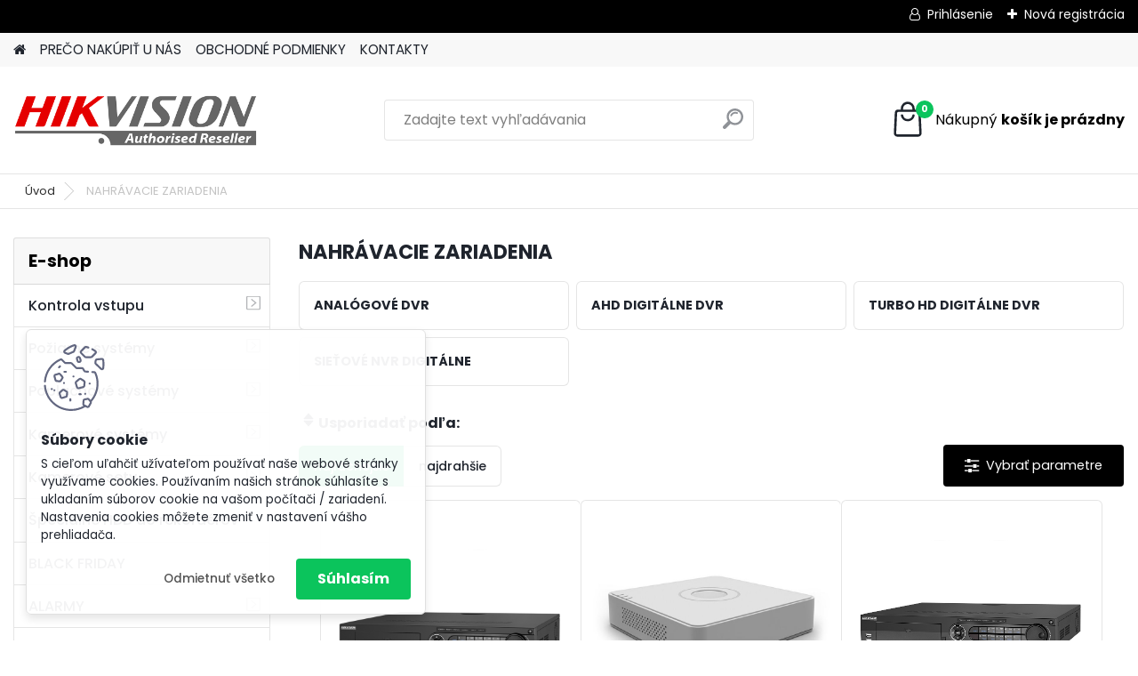

--- FILE ---
content_type: text/html; charset=utf-8
request_url: https://www.kamerovesystemy.sk/NAHRAVACIE-ZARIADENIA-c86_0_1.htm
body_size: 24695
content:


        <!DOCTYPE html>
    <html xmlns:og="http://ogp.me/ns#" xmlns:fb="http://www.facebook.com/2008/fbml" lang="sk" class="tmpl__platinum">
      <head>
          <script>
              window.cookie_preferences = getCookieSettings('cookie_preferences');
              window.cookie_statistics = getCookieSettings('cookie_statistics');
              window.cookie_marketing = getCookieSettings('cookie_marketing');

              function getCookieSettings(cookie_name) {
                  if (document.cookie.length > 0)
                  {
                      cookie_start = document.cookie.indexOf(cookie_name + "=");
                      if (cookie_start != -1)
                      {
                          cookie_start = cookie_start + cookie_name.length + 1;
                          cookie_end = document.cookie.indexOf(";", cookie_start);
                          if (cookie_end == -1)
                          {
                              cookie_end = document.cookie.length;
                          }
                          return unescape(document.cookie.substring(cookie_start, cookie_end));
                      }
                  }
                  return false;
              }
          </script>
                    <script async src="https://www.googletagmanager.com/gtag/js?id="></script>
                    <title>NAHRÁVACIE ZARIADENIA | KAMEROVE SYSTEMY</title>
        <script type="text/javascript">var action_unavailable='action_unavailable';var id_language = 'sk';var id_country_code = 'SK';var language_code = 'sk-SK';var path_request = '/request.php';var type_request = 'POST';var cache_break = "2517"; var enable_console_debug = false; var enable_logging_errors = false;var administration_id_language = 'sk';var administration_id_country_code = 'SK';</script>          <script type="text/javascript" src="//ajax.googleapis.com/ajax/libs/jquery/1.8.3/jquery.min.js"></script>
          <script type="text/javascript" src="//code.jquery.com/ui/1.12.1/jquery-ui.min.js" ></script>
                  <script src="/wa_script/js/jquery.hoverIntent.minified.js?_=2025-01-14-11-59" type="text/javascript"></script>
        <script type="text/javascript" src="/admin/jscripts/jquery.qtip.min.js?_=2025-01-14-11-59"></script>
                  <script src="/wa_script/js/jquery.selectBoxIt.min.js?_=2025-01-14-11-59" type="text/javascript"></script>
                  <script src="/wa_script/js/bs_overlay.js?_=2025-01-14-11-59" type="text/javascript"></script>
        <script src="/wa_script/js/bs_design.js?_=2025-01-14-11-59" type="text/javascript"></script>
        <script src="/admin/jscripts/wa_translation.js?_=2025-01-14-11-59" type="text/javascript"></script>
        <link rel="stylesheet" type="text/css" href="/css/jquery.selectBoxIt.wa_script.css?_=2025-01-14-11-59" media="screen, projection">
        <link rel="stylesheet" type="text/css" href="/css/jquery.qtip.lupa.css?_=2025-01-14-11-59">
        
                  <script src="/wa_script/js/jquery.colorbox-min.js?_=2025-01-14-11-59" type="text/javascript"></script>
          <link rel="stylesheet" type="text/css" href="/css/colorbox.css?_=2025-01-14-11-59">
          <script type="text/javascript">
            jQuery(document).ready(function() {
              (function() {
                function createGalleries(rel) {
                  var regex = new RegExp(rel + "\\[(\\d+)]"),
                      m, group = "g_" + rel, groupN;
                  $("a[rel*=" + rel + "]").each(function() {
                    m = regex.exec(this.getAttribute("rel"));
                    if(m) {
                      groupN = group + m[1];
                    } else {
                      groupN = group;
                    }
                    $(this).colorbox({
                      rel: groupN,
                      slideshow:false,
                       maxWidth: "85%",
                       maxHeight: "85%",
                       returnFocus: false
                    });
                  });
                }
                createGalleries("lytebox");
                createGalleries("lyteshow");
              })();
            });</script>
          <script type="text/javascript">
      function init_products_hovers()
      {
        jQuery(".product").hoverIntent({
          over: function(){
            jQuery(this).find(".icons_width_hack").animate({width: "130px"}, 300, function(){});
          } ,
          out: function(){
            jQuery(this).find(".icons_width_hack").animate({width: "10px"}, 300, function(){});
          },
          interval: 40
        });
      }
      jQuery(document).ready(function(){

        jQuery(".param select, .sorting select").selectBoxIt();

        jQuery(".productFooter").click(function()
        {
          var $product_detail_link = jQuery(this).parent().find("a:first");

          if($product_detail_link.length && $product_detail_link.attr("href"))
          {
            window.location.href = $product_detail_link.attr("href");
          }
        });
        init_products_hovers();
        
        ebar_details_visibility = {};
        ebar_details_visibility["user"] = false;
        ebar_details_visibility["basket"] = false;

        ebar_details_timer = {};
        ebar_details_timer["user"] = setTimeout(function(){},100);
        ebar_details_timer["basket"] = setTimeout(function(){},100);

        function ebar_set_show($caller)
        {
          var $box_name = $($caller).attr("id").split("_")[0];

          ebar_details_visibility["user"] = false;
          ebar_details_visibility["basket"] = false;

          ebar_details_visibility[$box_name] = true;

          resolve_ebar_set_visibility("user");
          resolve_ebar_set_visibility("basket");
        }

        function ebar_set_hide($caller)
        {
          var $box_name = $($caller).attr("id").split("_")[0];

          ebar_details_visibility[$box_name] = false;

          clearTimeout(ebar_details_timer[$box_name]);
          ebar_details_timer[$box_name] = setTimeout(function(){resolve_ebar_set_visibility($box_name);},300);
        }

        function resolve_ebar_set_visibility($box_name)
        {
          if(   ebar_details_visibility[$box_name]
             && jQuery("#"+$box_name+"_detail").is(":hidden"))
          {
            jQuery("#"+$box_name+"_detail").slideDown(300);
          }
          else if(   !ebar_details_visibility[$box_name]
                  && jQuery("#"+$box_name+"_detail").not(":hidden"))
          {
            jQuery("#"+$box_name+"_detail").slideUp(0, function() {
              $(this).css({overflow: ""});
            });
          }
        }

        
        jQuery("#user_icon, #basket_icon").hoverIntent({
          over: function(){
            ebar_set_show(this);
            
          } ,
          out: function(){
            ebar_set_hide(this);
          },
          interval: 40
        });
        
        jQuery("#user_icon").click(function(e)
        {
          if(jQuery(e.target).attr("id") == "user_icon")
          {
            window.location.href = "https://www.kamerovesystemy.sk/megadom/e-login/";
          }
        });

        jQuery("#basket_icon").click(function(e)
        {
          if(jQuery(e.target).attr("id") == "basket_icon")
          {
            window.location.href = "https://www.kamerovesystemy.sk/megadom/e-basket/";
          }
        });
      
      });
    </script>        <meta http-equiv="Content-language" content="sk">
        <meta http-equiv="Content-Type" content="text/html; charset=utf-8">
        <meta name="language" content="slovak">
        <meta name="keywords" content="nahrávacie,zariadenia">
        <meta name="description" content="NAHRÁVACIE ZARIADENIA">
        <meta name="revisit-after" content="1 Days">
        <meta name="distribution" content="global">
        <meta name="expires" content="never">
                  <meta name="expires" content="never">
                    <link rel="canonical" href="https://www.kamerovesystemy.sk/NAHRAVACIE-ZARIADENIA-c86_0_1.htm"/>
          <meta property="og:image" content="http://www.kamerovesystemy.sk/fotky29272/design_setup/images/logo_hiklogo6.png" />
<meta property="og:image:secure_url" content="https://www.kamerovesystemy.sk/fotky29272/design_setup/images/logo_hiklogo6.png" />
<meta property="og:image:type" content="image/jpeg" />
            <meta name="robots" content="index, follow">
                      <link href="//www.kamerovesystemy.sk/fotky29272/ikona_faviconeshop1." rel="icon" type="image/x-icon">
          <link rel="shortcut icon" type="image/x-icon" href="//www.kamerovesystemy.sk/fotky29272/ikona_faviconeshop1.">
                  <link rel="stylesheet" type="text/css" href="/css/lang_dependent_css/lang_sk.css?_=2025-01-14-11-59" media="screen, projection">
                <link rel='stylesheet' type='text/css' href='/wa_script/js/styles.css?_=2025-01-14-11-59'>
        <script language='javascript' type='text/javascript' src='/wa_script/js/javascripts.js?_=2025-01-14-11-59'></script>
        <script language='javascript' type='text/javascript' src='/wa_script/js/check_tel.js?_=2025-01-14-11-59'></script>
          <script src="/assets/javascripts/buy_button.js?_=2025-01-14-11-59"></script>
            <script type="text/javascript" src="/wa_script/js/bs_user.js?_=2025-01-14-11-59"></script>
        <script type="text/javascript" src="/wa_script/js/bs_fce.js?_=2025-01-14-11-59"></script>
        <script type="text/javascript" src="/wa_script/js/bs_fixed_bar.js?_=2025-01-14-11-59"></script>
        <script type="text/javascript" src="/bohemiasoft/js/bs.js?_=2025-01-14-11-59"></script>
        <script src="/wa_script/js/jquery.number.min.js?_=2025-01-14-11-59" type="text/javascript"></script>
        <script type="text/javascript">
            BS.User.id = 29272;
            BS.User.domain = "megadom";
            BS.User.is_responsive_layout = true;
            BS.User.max_search_query_length = 50;
            BS.User.max_autocomplete_words_count = 5;

            WA.Translation._autocompleter_ambiguous_query = ' Hľadaný výraz je pre našeptávač príliš všeobecný. Zadajte prosím ďalšie znaky, slová alebo pokračujte odoslaním formulára pre vyhľadávanie.';
            WA.Translation._autocompleter_no_results_found = ' Neboli nájdené žiadne produkty ani kategórie.';
            WA.Translation._error = " Chyba";
            WA.Translation._success = " Úspech";
            WA.Translation._warning = " Upozornenie";
            WA.Translation._multiples_inc_notify = '<p class="multiples-warning"><strong>Tento produkt je možné objednať iba v násobkoch #inc#. </strong><br><small>Vami zadaný počet kusov bol navýšený podľa tohto násobku.</small></p>';
            WA.Translation._shipping_change_selected = " Zmeniť...";
            WA.Translation._shipping_deliver_to_address = "_shipping_deliver_to_address";

            BS.Design.template = {
              name: "platinum",
              is_selected: function(name) {
                if(Array.isArray(name)) {
                  return name.indexOf(this.name) > -1;
                } else {
                  return name === this.name;
                }
              }
            };
            BS.Design.isLayout3 = true;
            BS.Design.templates = {
              TEMPLATE_ARGON: "argon",TEMPLATE_NEON: "neon",TEMPLATE_CARBON: "carbon",TEMPLATE_XENON: "xenon",TEMPLATE_AURUM: "aurum",TEMPLATE_CUPRUM: "cuprum",TEMPLATE_ERBIUM: "erbium",TEMPLATE_CADMIUM: "cadmium",TEMPLATE_BARIUM: "barium",TEMPLATE_CHROMIUM: "chromium",TEMPLATE_SILICIUM: "silicium",TEMPLATE_IRIDIUM: "iridium",TEMPLATE_INDIUM: "indium",TEMPLATE_OXYGEN: "oxygen",TEMPLATE_HELIUM: "helium",TEMPLATE_FLUOR: "fluor",TEMPLATE_FERRUM: "ferrum",TEMPLATE_TERBIUM: "terbium",TEMPLATE_URANIUM: "uranium",TEMPLATE_ZINCUM: "zincum",TEMPLATE_CERIUM: "cerium",TEMPLATE_KRYPTON: "krypton",TEMPLATE_THORIUM: "thorium",TEMPLATE_ETHERUM: "etherum",TEMPLATE_KRYPTONIT: "kryptonit",TEMPLATE_TITANIUM: "titanium",TEMPLATE_PLATINUM: "platinum"            };
        </script>
                  <script src="/js/progress_button/modernizr.custom.js"></script>
                      <link rel="stylesheet" type="text/css" href="/bower_components/owl.carousel/dist/assets/owl.carousel.min.css" />
            <link rel="stylesheet" type="text/css" href="/bower_components/owl.carousel/dist/assets/owl.theme.default.min.css" />
            <script src="/bower_components/owl.carousel/dist/owl.carousel.min.js"></script>
                      <link rel="stylesheet" type="text/css" href="/bower_components/priority-nav/dist/priority-nav-core.css" />
            <script src="/bower_components/priority-nav/dist/priority-nav.js"></script>
                      <link rel="stylesheet" type="text/css" href="//static.bohemiasoft.com/jave/style.css?_=2025-01-14-11-59" media="screen">
                    <link rel="stylesheet" type="text/css" href="/css/font-awesome.4.7.0.min.css" media="screen">
          <link rel="stylesheet" type="text/css" href="/sablony/nove/platinum/platinumpurple/css/product_var3.css?_=2025-01-14-11-59" media="screen">
          <style>
    :root {
        --primary: #0BC45C;
        --primary-dark: #009F37;
        --secondary: #F8F8F8;
        --secondary-v2: #2D2D2D;
        --element-color: #1f242d;
        --stars: #ffcf15;
        --sale: #c91e1e;
        
        --empty-basket-text: " Košík je prázdny";
        --full-shopping-basket-text: "nákupný košík";
        --choose-delivery-method-text: "Výber spôsobu doručenia";
        --choose-payment-method-text: "Výber spôsobu platby";
        --free-price-text: "Zadarmo";
        --continue-without-login-text: "Pokračovanie bez prihlásenia";
        --summary-order-text: "Súhrn vašej objednávky";
        --cart-contents-text: "Váš košík";
        --in-login-text: "Prihlásenie";
        --in-registration-text: "Nová registrácia";
        --in-forgotten-pass-text: "";
        --price-list-filter-text: "Cenník";
        --search-see-everything-text: "Vidieť všetko";
        --discount-code-text: "Mám zľavový kód";
        --searched-cats-text: "Vyhľadávané kategórie";
        --back-to-eshop-text: "Späť do e-shopu";
        --to-category-menu-text: "Do kategórie";
        --back-menu-text: "Späť";
        --pagination-next-text: "Ďalšie";
        --pagination-previous-text: "Predchádzajúci";
        --cookies-files-text: "Súbory cookie";
        --newsletter-button-text: "Odoberať";
        --newsletter-be-up-to-date-text: "Buďte v obraze";
        --specify-params-text: "Vybrať parametre";
        --article-tags-text: "Tagy článku";
        --watch-product-text: "Sledovať produkt";
        --notfull-shopping-text: "Nákupný";
        --notfull-basket-is-empty-text: "košík je prázdny";
        --whole-blog-article-text: "Celý článok";
        --all-parameters-text: "Všetky parametre";
        --without-var-text: "cena bez DPH";
        --green: "#18c566";
        --primary-light: "#F2FCF8";
        --basket-content-text: " Obsah košíka";
        --products-in-cat-text: " Produkty v kategórii";
        
    }
</style>
          <link rel="stylesheet"
                type="text/css"
                id="tpl-editor-stylesheet"
                href="/sablony/nove/platinum/platinumpurple/css/colors.css?_=2025-01-14-11-59"
                media="screen">

          <meta name="viewport" content="width=device-width, initial-scale=1.0">
          <link rel="stylesheet" 
                   type="text/css" 
                   href="https://static.bohemiasoft.com/custom-css/platinum.css?_1768981916" 
                   media="screen"><style type="text/css">
               <!--#site_logo{
                  width: 275px;
                  height: 100px;
                  background-image: url('/fotky29272/design_setup/images/logo_hiklogo6.png?cache_time=1712075472');
                  background-repeat: no-repeat;
                  
                }html body .myheader { 
          
          border: black;
          background-repeat: repeat;
          background-position: 0px 0px;
          
        }#page_background{
                  
                  background-repeat: repeat;
                  background-position: 0px 0px;
                  background-color: transparent;
                }.bgLupa{
                  padding: 0;
                  border: none;
                }

 :root { 
 }
-->
                </style>          <link rel="stylesheet" type="text/css" href="/fotky29272/design_setup/css/user_defined.css?_=1546935777" media="screen, projection">
                    <script type="text/javascript" src="/admin/jscripts/wa_dialogs.js?_=2025-01-14-11-59"></script>
            <script>
      $(document).ready(function() {
        if (getCookie('show_cookie_message' + '_29272_sk') != 'no') {
          if($('#cookies-agreement').attr('data-location') === '0')
          {
            $('.cookies-wrapper').css("top", "0px");
          }
          else
          {
            $('.cookies-wrapper').css("bottom", "0px");
          }
          $('.cookies-wrapper').show();
        }

        $('#cookies-notify__close').click(function() {
          setCookie('show_cookie_message' + '_29272_sk', 'no');
          $('#cookies-agreement').slideUp();
          $("#masterpage").attr("style", "");
          setCookie('cookie_preferences', 'true');
          setCookie('cookie_statistics', 'true');
          setCookie('cookie_marketing', 'true');
          window.cookie_preferences = true;
          window.cookie_statistics = true;
          window.cookie_marketing = true;
          if(typeof gtag === 'function') {
              gtag('consent', 'update', {
                  'ad_storage': 'granted',
                  'analytics_storage': 'granted',
                  'ad_user_data': 'granted',
                  'ad_personalization': 'granted'
              });
          }
         return false;
        });

        $("#cookies-notify__disagree").click(function(){
            save_preferences();
        });

        $('#cookies-notify__preferences-button-close').click(function(){
            var cookies_notify_preferences = $("#cookies-notify-checkbox__preferences").is(':checked');
            var cookies_notify_statistics = $("#cookies-notify-checkbox__statistics").is(':checked');
            var cookies_notify_marketing = $("#cookies-notify-checkbox__marketing").is(':checked');
            save_preferences(cookies_notify_preferences, cookies_notify_statistics, cookies_notify_marketing);
        });

        function save_preferences(preferences = false, statistics = false, marketing = false)
        {
            setCookie('show_cookie_message' + '_29272_sk', 'no');
            $('#cookies-agreement').slideUp();
            $("#masterpage").attr("style", "");
            setCookie('cookie_preferences', preferences);
            setCookie('cookie_statistics', statistics);
            setCookie('cookie_marketing', marketing);
            window.cookie_preferences = preferences;
            window.cookie_statistics = statistics;
            window.cookie_marketing = marketing;
            if(marketing && typeof gtag === 'function')
            {
                gtag('consent', 'update', {
                    'ad_storage': 'granted'
                });
            }
            if(statistics && typeof gtag === 'function')
            {
                gtag('consent', 'update', {
                    'analytics_storage': 'granted',
                    'ad_user_data': 'granted',
                    'ad_personalization': 'granted',
                });
            }
            if(marketing === false && BS && BS.seznamIdentity) {
                BS.seznamIdentity.clearIdentity();
            }
        }

        /**
         * @param {String} cookie_name
         * @returns {String}
         */
        function getCookie(cookie_name) {
          if (document.cookie.length > 0)
          {
            cookie_start = document.cookie.indexOf(cookie_name + "=");
            if (cookie_start != -1)
            {
              cookie_start = cookie_start + cookie_name.length + 1;
              cookie_end = document.cookie.indexOf(";", cookie_start);
              if (cookie_end == -1)
              {
                cookie_end = document.cookie.length;
              }
              return unescape(document.cookie.substring(cookie_start, cookie_end));
            }
          }
          return "";
        }
        
        /**
         * @param {String} cookie_name
         * @param {String} value
         */
        function setCookie(cookie_name, value) {
          var time = new Date();
          time.setTime(time.getTime() + 365*24*60*60*1000); // + 1 rok
          var expires = "expires="+time.toUTCString();
          document.cookie = cookie_name + "=" + escape(value) + "; " + expires + "; path=/";
        }
      });
    </script>
    <script async src="https://www.googletagmanager.com/gtag/js?id=UA-131904584-1"></script><script>
window.dataLayer = window.dataLayer || [];
function gtag(){dataLayer.push(arguments);}
gtag('js', new Date());
gtag('config', 'AW-770225355', { debug_mode: true });
gtag('config', 'UA-131904584-1', { debug_mode: true });
</script>        <script type="text/javascript" src="/wa_script/js/search_autocompleter.js?_=2025-01-14-11-59"></script>
              <script>
              WA.Translation._complete_specification = "Kompletné špecifikácie";
              WA.Translation._dont_have_acc = "Nemáte účet? ";
              WA.Translation._have_acc = "Máte už účet? ";
              WA.Translation._register_titanium = "Zaregistrovať sa";
              WA.Translation._login_titanium = "Prihlásiť";
              WA.Translation._placeholder_voucher = "Sem vložte kód";
          </script>
                <script src="/wa_script/js/template/platinum/script.js?_=2025-01-14-11-59"></script>
                    <link rel="stylesheet" type="text/css" href="/assets/vendor/magnific-popup/magnific-popup.css" />
      <script src="/assets/vendor/magnific-popup/jquery.magnific-popup.js"></script>
      <script type="text/javascript">
        BS.env = {
          decPoint: ",",
          basketFloatEnabled: false        };
      </script>
      <script type="text/javascript" src="/node_modules/select2/dist/js/select2.min.js"></script>
      <script type="text/javascript" src="/node_modules/maximize-select2-height/maximize-select2-height.min.js"></script>
      <script type="text/javascript">
        (function() {
          $.fn.select2.defaults.set("language", {
            noResults: function() {return " Žiadny záznam nebol nájdený"},
            inputTooShort: function(o) {
              var n = o.minimum - o.input.length;
              return "_input_too_short".replace("#N#", n);
            }
          });
          $.fn.select2.defaults.set("width", "100%")
        })();

      </script>
      <link type="text/css" rel="stylesheet" href="/node_modules/select2/dist/css/select2.min.css" />
      <script type="text/javascript" src="/wa_script/js/countdown_timer.js?_=2025-01-14-11-59"></script>
      <script type="text/javascript" src="/wa_script/js/app.js?_=2025-01-14-11-59"></script>
      <script type="text/javascript" src="/node_modules/jquery-validation/dist/jquery.validate.min.js"></script>

      
          </head>
      <body class="lang-sk layout3 not-home page-category page-category-86 basket-empty slider_available template-slider-disabled vat-payer-y alternative-currency-n" >
    <script>gtag("event", "page_view", {
    "ecomm_pagetype": "category",
    "send_to": "AW-770225355"
});
</script>    <a name="topweb"></a>
            <div id="cookies-agreement" class="cookies-wrapper" data-location="1"
         >
      <div class="cookies-notify-background"></div>
      <div class="cookies-notify" style="display:block!important;">
        <div class="cookies-notify__bar">
          <div class="cookies-notify__bar1">
            <div class="cookies-notify__text"
                                 >
                S cieľom uľahčiť užívateľom používať naše webové stránky využívame cookies. Používaním našich stránok súhlasíte s ukladaním súborov cookie na vašom počítači / zariadení. Nastavenia cookies môžete zmeniť v nastavení vášho prehliadača.            </div>
            <div class="cookies-notify__button">
                <a href="#" id="cookies-notify__disagree" class="secondary-btn"
                   style="color: #000000;
                           background-color: #c8c8c8;
                           opacity: 1"
                >Odmietnuť všetko</a>
              <a href="#" id="cookies-notify__close"
                 style="color: #000000;
                        background-color: #c8c8c8;
                        opacity: 1"
                >Súhlasím</a>
            </div>
          </div>
                    </div>
      </div>
    </div>
    
  <div id="responsive_layout_large"></div><div id="page">      <div class="top-bar" id="topBar">
                  <div class="top-bar-login">
                          <span class="user-login"><a href="/megadom/e-login">Prihlásenie</a></span>
              <span class="user-register"><a href="/megadom/e-register">Nová registrácia</a></span>
                        </div>
                        </div>
          <script type="text/javascript">
      var responsive_articlemenu_name = ' Menu';
      var responsive_eshopmenu_name = ' E-shop';
    </script>
        <link rel="stylesheet" type="text/css" href="/css/masterslider.css?_=2025-01-14-11-59" media="screen, projection">
    <script type="text/javascript" src="/js/masterslider.min.js"></script>
    <div class="myheader">
            <!--[if IE 6]>
    <style>
    #main-menu ul ul{visibility:visible;}
    </style>
    <![endif]-->

    
    <div id="new_top_menu"><!-- TOPMENU -->
            <div id="new_template_row" class="">
                 <ul>
            <li class="eshop-menu-home">
              <a href="//www.kamerovesystemy.sk" class="top_parent_act" aria-label="Homepage">
                              </a>
            </li>
          </ul>
          
<ul><li class="eshop-menu-1 eshop-menu-order-1 eshop-menu-odd"><a href="/PRECO-NAKUPIT-U-NAS-a1_0.htm"  class="top_parent">PREČO NAKÚPIŤ U NÁS</a>
</li></ul>
<ul><li class="eshop-menu-3 eshop-menu-order-2 eshop-menu-even"><a href="/OBCHODNE-PODMIENKY-a3_0.htm"  class="top_parent">OBCHODNÉ PODMIENKY</a>
</li></ul>
<ul><li class="eshop-menu-2 eshop-menu-order-3 eshop-menu-odd"><a href="/KONTAKTY-a2_0.htm"  class="top_parent">KONTAKTY</a>
</li></ul>      </div>
    </div><!-- END TOPMENU -->
            <div class="navigate_bar">
            <div class="logo-wrapper">
            <a id="site_logo" href="//www.kamerovesystemy.sk" class="mylogo" aria-label="Logo"></a>
    </div>
                <div id="search">
      <form name="search" id="searchForm" action="/search-engine.htm" method="GET" enctype="multipart/form-data">
        <label for="q" class="title_left2"> Hľadanie</label>
        <p>
          <input name="slovo" type="text" class="inputBox" id="q" placeholder=" Zadajte text vyhľadávania" maxlength="50">
          
          <input type="hidden" id="source_service" value="www.webareal.sk">
        </p>
        <div class="wrapper_search_submit">
          <input type="submit" class="search_submit" aria-label="search" name="search_submit" value="">
        </div>
        <div id="search_setup_area">
          <input id="hledatjak2" checked="checked" type="radio" name="hledatjak" value="2">
          <label for="hledatjak2">Hľadať v tovare</label>
          <br />
          <input id="hledatjak1"  type="radio" name="hledatjak" value="1">
          <label for="hledatjak1">Hľadať v článkoch</label>
                    <script type="text/javascript">
            function resolve_search_mode_visibility()
            {
              if (jQuery('form[name=search] input').is(':focus'))
              {
                if (jQuery('#search_setup_area').is(':hidden'))
                {
                  jQuery('#search_setup_area').slideDown(400);
                }
              }
              else
              {
                if (jQuery('#search_setup_area').not(':hidden'))
                {
                  jQuery('#search_setup_area').slideUp(400);
                }
              }
            }

            $('form[name=search] input').click(function() {
              this.focus();
            });

            jQuery('form[name=search] input')
                .focus(function() {
                  resolve_search_mode_visibility();
                })
                .blur(function() {
                  setTimeout(function() {
                    resolve_search_mode_visibility();
                  }, 1000);
                });

          </script>
                  </div>
      </form>
    </div>
            
  <div id="ebar" class="" >        <div id="basket_icon" >
            <div id="basket_detail">
                <div id="basket_arrow_tag"></div>
                <div id="basket_content_tag">
                    <a id="quantity_tag" href="/megadom/e-basket" rel="nofollow" class="elink"><span class="quantity_count">0</span>
                    <span class="basket_empty"> Váš nákupný košík <span class="bold">je prázdny</span></span></a>                </div>
            </div>
        </div>
                </div>      </div>
          </div>
    <div id="page_background">      <div class="hack-box"><!-- HACK MIN WIDTH FOR IE 5, 5.5, 6  -->
                  <div id="masterpage" style="margin-bottom:95px;"><!-- MASTER PAGE -->
              <div id="header">          </div><!-- END HEADER -->
                    <div id="aroundpage"><!-- AROUND PAGE -->
            <div class="extra-menu-wrapper">
      <!-- LEFT BOX -->
      <div id="left-box">
              <div class="menu-typ-2" id="left_eshop">
                <p class="title_left_eshop">E-shop</p>
          
        <div id="inleft_eshop">
          <div class="leftmenu">
                <ul class="root-eshop-menu">
            <li class="new-tmpl-home-button">
        <a href="//www.kamerovesystemy.sk">
          <i class="fa fa-home" aria-hidden="true"></i>
        </a>
      </li>
              <li class="sub leftmenuDef category-menu-97 category-menu-order-1 category-menu-odd remove_point">
          <a href="/Kontrola-vstupu-c97_0_1.htm">Kontrola vstupu      <!--[if IE 7]><!--></a><!--<![endif]-->
      <!--[if lte IE 6]><table><tr><td><![endif]-->
          <ul class="eshop-submenu level-2">
            <li class="new-tmpl-home-button">
        <a href="//">
          <i class="fa fa-home" aria-hidden="true"></i>
        </a>
      </li>
              <li class="sub leftmenuDef category-submenu-2687 masonry_item remove_point">
          <a href="/Pristupove-systemy-c97_2687_2.htm">Prístupové systémy      <!--[if IE 7]><!--></a><!--<![endif]-->
      <!--[if lte IE 6]><table><tr><td><![endif]-->
          <ul class="eshop-submenu level-3">
            <li class="new-tmpl-home-button">
        <a href="//">
          <i class="fa fa-home" aria-hidden="true"></i>
        </a>
      </li>
              <li class="leftmenuDef category-submenu-2688 remove_point">
          <a href="/ELDES-c97_2688_3.htm">ELDES</a>        </li>

                <li class="sub leftmenuDef category-submenu-2762 remove_point">
          <a href="/CONLAN-c97_2762_3.htm">CONLAN      <!--[if IE 7]><!--></a><!--<![endif]-->
      <!--[if lte IE 6]><table><tr><td><![endif]-->
          <ul class="eshop-submenu level-4">
            <li class="new-tmpl-home-button">
        <a href="//">
          <i class="fa fa-home" aria-hidden="true"></i>
        </a>
      </li>
              <li class="leftmenuDef category-submenu-2763 remove_point">
          <a href="/Samostatne-moduly-c97_2763_4.htm">Samostatné moduly</a>        </li>

            </ul>
      <style>
        #left-box .remove_point a::before
        {
          display: none;
        }
      </style>
          <!--[if lte IE 6]></td></tr></table></a><![endif]-->
      </a>        </li>

                <li class="leftmenuDef category-submenu-2831 remove_point">
          <a href="/Hikvision-c97_2831_3.htm">Hikvision</a>        </li>

            </ul>
      <style>
        #left-box .remove_point a::before
        {
          display: none;
        }
      </style>
          <!--[if lte IE 6]></td></tr></table></a><![endif]-->
      </a>        </li>

                <li class="sub leftmenuDef category-submenu-2710 masonry_item remove_point">
          <a href="/Digitalne-videovratniky-c97_2710_2.htm">Digitálne videovrátniky      <!--[if IE 7]><!--></a><!--<![endif]-->
      <!--[if lte IE 6]><table><tr><td><![endif]-->
          <ul class="eshop-submenu level-3">
            <li class="new-tmpl-home-button">
        <a href="//">
          <i class="fa fa-home" aria-hidden="true"></i>
        </a>
      </li>
              <li class="leftmenuDef category-submenu-2711 remove_point">
          <a href="/Prislusenstvo-c97_2711_3.htm">Príslušenstvo</a>        </li>

                <li class="sub leftmenuDef category-submenu-2833 remove_point">
          <a href="/Ethernetove-c97_2833_3.htm">Ethernetové      <!--[if IE 7]><!--></a><!--<![endif]-->
      <!--[if lte IE 6]><table><tr><td><![endif]-->
          <ul class="eshop-submenu level-4">
            <li class="new-tmpl-home-button">
        <a href="//">
          <i class="fa fa-home" aria-hidden="true"></i>
        </a>
      </li>
              <li class="leftmenuDef category-submenu-2834 remove_point">
          <a href="/Dverne-jednotky-c97_2834_4.htm">Dverné jednotky</a>        </li>

                <li class="leftmenuDef category-submenu-2835 remove_point">
          <a href="/Zostavy-c97_2835_4.htm">Zostavy</a>        </li>

                <li class="leftmenuDef category-submenu-2836 remove_point">
          <a href="/Vnutorne-jednotky-c97_2836_4.htm">Vnútorné jednotky</a>        </li>

                <li class="leftmenuDef category-submenu-2845 remove_point">
          <a href="/Centralne-jednotky-c97_2845_4.htm">Centrálne jednotky</a>        </li>

            </ul>
      <style>
        #left-box .remove_point a::before
        {
          display: none;
        }
      </style>
          <!--[if lte IE 6]></td></tr></table></a><![endif]-->
      </a>        </li>

                <li class="sub leftmenuDef category-submenu-2838 remove_point">
          <a href="/Dvojvodicove-c97_2838_3.htm">Dvojvodičové      <!--[if IE 7]><!--></a><!--<![endif]-->
      <!--[if lte IE 6]><table><tr><td><![endif]-->
          <ul class="eshop-submenu level-4">
            <li class="new-tmpl-home-button">
        <a href="//">
          <i class="fa fa-home" aria-hidden="true"></i>
        </a>
      </li>
              <li class="leftmenuDef category-submenu-2839 remove_point">
          <a href="/IP-standardne-c97_2839_4.htm">IP štandardné</a>        </li>

            </ul>
      <style>
        #left-box .remove_point a::before
        {
          display: none;
        }
      </style>
          <!--[if lte IE 6]></td></tr></table></a><![endif]-->
      </a>        </li>

            </ul>
      <style>
        #left-box .remove_point a::before
        {
          display: none;
        }
      </style>
          <!--[if lte IE 6]></td></tr></table></a><![endif]-->
      </a>        </li>

                <li class="sub leftmenuDef category-submenu-2770 masonry_item remove_point">
          <a href="/Obchodzkove-systemy-c97_2770_2.htm">Obchôdzkové systémy      <!--[if IE 7]><!--></a><!--<![endif]-->
      <!--[if lte IE 6]><table><tr><td><![endif]-->
          <ul class="eshop-submenu level-3">
            <li class="new-tmpl-home-button">
        <a href="//">
          <i class="fa fa-home" aria-hidden="true"></i>
        </a>
      </li>
              <li class="leftmenuDef category-submenu-2771 remove_point">
          <a href="/Snimace-c97_2771_3.htm">Snímače</a>        </li>

                <li class="leftmenuDef category-submenu-2783 remove_point">
          <a href="/Media-c97_2783_3.htm">Médiá</a>        </li>

                <li class="leftmenuDef category-submenu-2806 remove_point">
          <a href="/Adaptery-c97_2806_3.htm">Adaptéry</a>        </li>

                <li class="leftmenuDef category-submenu-2808 remove_point">
          <a href="/Softver-c97_2808_3.htm">Softvér</a>        </li>

            </ul>
      <style>
        #left-box .remove_point a::before
        {
          display: none;
        }
      </style>
          <!--[if lte IE 6]></td></tr></table></a><![endif]-->
      </a>        </li>

                <li class="leftmenuDef category-submenu-2837 masonry_item remove_point">
          <a href="/Smart-Try-2-vodicovy-interkom-c97_2837_2.htm">Smart Try 2 vodičový interkom</a>        </li>

                <li class="leftmenuDef category-submenu-2840 masonry_item remove_point">
          <a href="/Napajacie-zdroje-c97_2840_2.htm">Napájacie zdroje</a>        </li>

                <li class="sub leftmenuDef category-submenu-2841 masonry_item remove_point">
          <a href="/Novinky-akcie-zaujimavosti-c97_2841_2.htm">Novinky, akcie, zaujímavosti      <!--[if IE 7]><!--></a><!--<![endif]-->
      <!--[if lte IE 6]><table><tr><td><![endif]-->
          <ul class="eshop-submenu level-3">
            <li class="new-tmpl-home-button">
        <a href="//">
          <i class="fa fa-home" aria-hidden="true"></i>
        </a>
      </li>
              <li class="leftmenuDef category-submenu-2842 remove_point">
          <a href="/Modularny-videovratnik-a-nove-dvojvodicove-jednotky-c97_2842_3.htm">Modulárny videovrátnik a nové dvojvodičové jednotky</a>        </li>

            </ul>
      <style>
        #left-box .remove_point a::before
        {
          display: none;
        }
      </style>
          <!--[if lte IE 6]></td></tr></table></a><![endif]-->
      </a>        </li>

                <li class="leftmenuDef category-submenu-2843 masonry_item remove_point">
          <a href="/Analogove-videovratniky-c97_2843_2.htm">Analógové videovrátniky</a>        </li>

                <li class="leftmenuDef category-submenu-2844 masonry_item remove_point">
          <a href="/Zostavy-videovratnikov-Hikvision-c97_2844_2.htm">Zostavy videovrátnikov Hikvision</a>        </li>

            </ul>
      <style>
        #left-box .remove_point a::before
        {
          display: none;
        }
      </style>
          <!--[if lte IE 6]></td></tr></table></a><![endif]-->
      </a>        </li>

                <li class="sub leftmenuDef category-menu-98 category-menu-order-2 category-menu-even remove_point">
          <a href="/Poziarne-systemy-c98_0_1.htm">Požiarne systémy      <!--[if IE 7]><!--></a><!--<![endif]-->
      <!--[if lte IE 6]><table><tr><td><![endif]-->
          <ul class="eshop-submenu level-2">
            <li class="new-tmpl-home-button">
        <a href="//">
          <i class="fa fa-home" aria-hidden="true"></i>
        </a>
      </li>
              <li class="sub leftmenuDef category-submenu-2691 masonry_item remove_point">
          <a href="/Prislusenstvo-c98_2691_2.htm">Príslušenstvo      <!--[if IE 7]><!--></a><!--<![endif]-->
      <!--[if lte IE 6]><table><tr><td><![endif]-->
          <ul class="eshop-submenu level-3">
            <li class="new-tmpl-home-button">
        <a href="//">
          <i class="fa fa-home" aria-hidden="true"></i>
        </a>
      </li>
              <li class="leftmenuDef category-submenu-2692 remove_point">
          <a href="/zaznam-a-tlac-udalosti-c98_2692_3.htm">záznam a tlač udalostí</a>        </li>

            </ul>
      <style>
        #left-box .remove_point a::before
        {
          display: none;
        }
      </style>
          <!--[if lte IE 6]></td></tr></table></a><![endif]-->
      </a>        </li>

                <li class="sub leftmenuDef category-submenu-2712 masonry_item remove_point">
          <a href="/Adresovatelne-systemy-c98_2712_2.htm">Adresovateľné systémy      <!--[if IE 7]><!--></a><!--<![endif]-->
      <!--[if lte IE 6]><table><tr><td><![endif]-->
          <ul class="eshop-submenu level-3">
            <li class="new-tmpl-home-button">
        <a href="//">
          <i class="fa fa-home" aria-hidden="true"></i>
        </a>
      </li>
              <li class="sub leftmenuDef category-submenu-2713 remove_point">
          <a href="/Ustredne-c98_2713_3.htm">Ústredne      <!--[if IE 7]><!--></a><!--<![endif]-->
      <!--[if lte IE 6]><table><tr><td><![endif]-->
          <ul class="eshop-submenu level-4">
            <li class="new-tmpl-home-button">
        <a href="//">
          <i class="fa fa-home" aria-hidden="true"></i>
        </a>
      </li>
              <li class="leftmenuDef category-submenu-2714 remove_point">
          <a href="/BC216-prislusenstvo-c98_2714_4.htm">BC216 - príslušenstvo</a>        </li>

                <li class="leftmenuDef category-submenu-2730 remove_point">
          <a href="/BC600-s-prislusenstvom-c98_2730_4.htm">BC600 s príslušenstvom</a>        </li>

            </ul>
      <style>
        #left-box .remove_point a::before
        {
          display: none;
        }
      </style>
          <!--[if lte IE 6]></td></tr></table></a><![endif]-->
      </a>        </li>

                <li class="sub leftmenuDef category-submenu-2724 remove_point">
          <a href="/Sluckove-komponenty-SS200-AP-c98_2724_3.htm">Slučkové komponenty SS200(AP)      <!--[if IE 7]><!--></a><!--<![endif]-->
      <!--[if lte IE 6]><table><tr><td><![endif]-->
          <ul class="eshop-submenu level-4">
            <li class="new-tmpl-home-button">
        <a href="//">
          <i class="fa fa-home" aria-hidden="true"></i>
        </a>
      </li>
              <li class="leftmenuDef category-submenu-2725 remove_point">
          <a href="/Analogove-moduly-c98_2725_4.htm">Analógové moduly</a>        </li>

                <li class="leftmenuDef category-submenu-2738 remove_point">
          <a href="/Sigalizacne-zariadenia-c98_2738_4.htm">Sigalizačné zariadenia</a>        </li>

                <li class="leftmenuDef category-submenu-2747 remove_point">
          <a href="/Tlacidlove-hlasice-c98_2747_4.htm">Tlačidlové hlásiče</a>        </li>

                <li class="leftmenuDef category-submenu-2756 remove_point">
          <a href="/Prislusenstvo-k-detektorom-c98_2756_4.htm">Príslušenstvo k detektorom</a>        </li>

                <li class="leftmenuDef category-submenu-2778 remove_point">
          <a href="/Detektory-c98_2778_4.htm">Detektory</a>        </li>

            </ul>
      <style>
        #left-box .remove_point a::before
        {
          display: none;
        }
      </style>
          <!--[if lte IE 6]></td></tr></table></a><![endif]-->
      </a>        </li>

                <li class="sub leftmenuDef category-submenu-2731 remove_point">
          <a href="/Sluckove-komponenty-Fi750-720-700-c98_2731_3.htm">Slučkové komponenty Fi750/720/700      <!--[if IE 7]><!--></a><!--<![endif]-->
      <!--[if lte IE 6]><table><tr><td><![endif]-->
          <ul class="eshop-submenu level-4">
            <li class="new-tmpl-home-button">
        <a href="//">
          <i class="fa fa-home" aria-hidden="true"></i>
        </a>
      </li>
              <li class="leftmenuDef category-submenu-2732 remove_point">
          <a href="/Radiove-komponenty-c98_2732_4.htm">Rádiové komponenty</a>        </li>

                <li class="leftmenuDef category-submenu-2735 remove_point">
          <a href="/Analogove-moduly-c98_2735_4.htm">Analógové moduly</a>        </li>

                <li class="leftmenuDef category-submenu-2748 remove_point">
          <a href="/Tlacidlove-hlasice-c98_2748_4.htm">Tlačidlové hlásiče</a>        </li>

                <li class="leftmenuDef category-submenu-2777 remove_point">
          <a href="/Detektory-c98_2777_4.htm">Detektory</a>        </li>

                <li class="leftmenuDef category-submenu-2792 remove_point">
          <a href="/Signalizacne-zariadenia-c98_2792_4.htm">Signalizačné zariadenia</a>        </li>

                <li class="leftmenuDef category-submenu-2811 remove_point">
          <a href="/Prislusenstvo-k-detektorom-c98_2811_4.htm">Príslušenstvo k detektorom</a>        </li>

            </ul>
      <style>
        #left-box .remove_point a::before
        {
          display: none;
        }
      </style>
          <!--[if lte IE 6]></td></tr></table></a><![endif]-->
      </a>        </li>

                <li class="leftmenuDef category-submenu-2751 remove_point">
          <a href="/Moduly-c98_2751_3.htm">Moduly</a>        </li>

            </ul>
      <style>
        #left-box .remove_point a::before
        {
          display: none;
        }
      </style>
          <!--[if lte IE 6]></td></tr></table></a><![endif]-->
      </a>        </li>

                <li class="leftmenuDef category-submenu-2721 masonry_item remove_point">
          <a href="/Specialne-detektory-c98_2721_2.htm">Špeciálne detektory</a>        </li>

                <li class="sub leftmenuDef category-submenu-2728 masonry_item remove_point">
          <a href="/Konvencne-systemy-c98_2728_2.htm">Konvenčné systémy      <!--[if IE 7]><!--></a><!--<![endif]-->
      <!--[if lte IE 6]><table><tr><td><![endif]-->
          <ul class="eshop-submenu level-3">
            <li class="new-tmpl-home-button">
        <a href="//">
          <i class="fa fa-home" aria-hidden="true"></i>
        </a>
      </li>
              <li class="leftmenuDef category-submenu-2729 remove_point">
          <a href="/Tlacidlove-hlasice-c98_2729_3.htm">Tlačidlové hlásiče</a>        </li>

                <li class="leftmenuDef category-submenu-2752 remove_point">
          <a href="/Moduly-c98_2752_3.htm">Moduly</a>        </li>

                <li class="leftmenuDef category-submenu-2779 remove_point">
          <a href="/Detektory-c98_2779_3.htm">Detektory</a>        </li>

                <li class="leftmenuDef category-submenu-2785 remove_point">
          <a href="/Ustredne-c98_2785_3.htm">Ústredne</a>        </li>

                <li class="leftmenuDef category-submenu-2790 remove_point">
          <a href="/Sigalizacne-zariadenia-c98_2790_3.htm">Sigalizačné zariadenia</a>        </li>

            </ul>
      <style>
        #left-box .remove_point a::before
        {
          display: none;
        }
      </style>
          <!--[if lte IE 6]></td></tr></table></a><![endif]-->
      </a>        </li>

                <li class="leftmenuDef category-submenu-2754 masonry_item remove_point">
          <a href="/Testery-detektorov-c98_2754_2.htm">Testery detektorov</a>        </li>

                <li class="leftmenuDef category-submenu-2765 masonry_item remove_point">
          <a href="/Napajacie-zdroje-c98_2765_2.htm">Napájacie zdroje</a>        </li>

                <li class="leftmenuDef category-submenu-2767 masonry_item remove_point">
          <a href="/Klucove-trezory-c98_2767_2.htm">Kľúčové trezory</a>        </li>

                <li class="leftmenuDef category-submenu-2788 masonry_item remove_point">
          <a href="/Pridrzne-magnety-c98_2788_2.htm">Prídržné magnety</a>        </li>

            </ul>
      <style>
        #left-box .remove_point a::before
        {
          display: none;
        }
      </style>
          <!--[if lte IE 6]></td></tr></table></a><![endif]-->
      </a>        </li>

                <li class="sub leftmenuDef category-menu-99 category-menu-order-3 category-menu-odd remove_point">
          <a href="/Poplachove-systemy-c99_0_1.htm">Poplachové systémy      <!--[if IE 7]><!--></a><!--<![endif]-->
      <!--[if lte IE 6]><table><tr><td><![endif]-->
          <ul class="eshop-submenu level-2">
            <li class="new-tmpl-home-button">
        <a href="//">
          <i class="fa fa-home" aria-hidden="true"></i>
        </a>
      </li>
              <li class="sub leftmenuDef category-submenu-2705 masonry_item remove_point">
          <a href="/Napajanie-c99_2705_2.htm">Napájanie      <!--[if IE 7]><!--></a><!--<![endif]-->
      <!--[if lte IE 6]><table><tr><td><![endif]-->
          <ul class="eshop-submenu level-3">
            <li class="new-tmpl-home-button">
        <a href="//">
          <i class="fa fa-home" aria-hidden="true"></i>
        </a>
      </li>
              <li class="leftmenuDef category-submenu-2706 remove_point">
          <a href="/Akumulatory-c99_2706_3.htm">Akumulátory</a>        </li>

                <li class="leftmenuDef category-submenu-2707 remove_point">
          <a href="/Napajacie-zdroje-c99_2707_3.htm">Napájacie zdroje</a>        </li>

            </ul>
      <style>
        #left-box .remove_point a::before
        {
          display: none;
        }
      </style>
          <!--[if lte IE 6]></td></tr></table></a><![endif]-->
      </a>        </li>

                <li class="sub leftmenuDef category-submenu-2708 masonry_item remove_point">
          <a href="/Komunikatory-c99_2708_2.htm">Komunikátory      <!--[if IE 7]><!--></a><!--<![endif]-->
      <!--[if lte IE 6]><table><tr><td><![endif]-->
          <ul class="eshop-submenu level-3">
            <li class="new-tmpl-home-button">
        <a href="//">
          <i class="fa fa-home" aria-hidden="true"></i>
        </a>
      </li>
              <li class="leftmenuDef category-submenu-2709 remove_point">
          <a href="/Prislusenstvo-c99_2709_3.htm">Príslušenstvo</a>        </li>

                <li class="leftmenuDef category-submenu-2784 remove_point">
          <a href="/GSM-komunikatory-c99_2784_3.htm">GSM komunikátory</a>        </li>

            </ul>
      <style>
        #left-box .remove_point a::before
        {
          display: none;
        }
      </style>
          <!--[if lte IE 6]></td></tr></table></a><![endif]-->
      </a>        </li>

                <li class="sub leftmenuDef category-submenu-2715 masonry_item remove_point">
          <a href="/Ustredne-s-prislusenstvom-c99_2715_2.htm">Ústredne s príslušenstvom      <!--[if IE 7]><!--></a><!--<![endif]-->
      <!--[if lte IE 6]><table><tr><td><![endif]-->
          <ul class="eshop-submenu level-3">
            <li class="new-tmpl-home-button">
        <a href="//">
          <i class="fa fa-home" aria-hidden="true"></i>
        </a>
      </li>
              <li class="sub leftmenuDef category-submenu-2716 remove_point">
          <a href="/Elmes-c99_2716_3.htm">Elmes      <!--[if IE 7]><!--></a><!--<![endif]-->
      <!--[if lte IE 6]><table><tr><td><![endif]-->
          <ul class="eshop-submenu level-4">
            <li class="new-tmpl-home-button">
        <a href="//">
          <i class="fa fa-home" aria-hidden="true"></i>
        </a>
      </li>
              <li class="leftmenuDef category-submenu-2717 remove_point">
          <a href="/Ostatne-c99_2717_4.htm">Ostatné</a>        </li>

                <li class="leftmenuDef category-submenu-2766 remove_point">
          <a href="/Ustredne-c99_2766_4.htm">Ústredne</a>        </li>

                <li class="leftmenuDef category-submenu-2804 remove_point">
          <a href="/Bezdrotove-komponenty-c99_2804_4.htm">Bezdrôtové komponenty</a>        </li>

                <li class="leftmenuDef category-submenu-2809 remove_point">
          <a href="/Moduly-c99_2809_4.htm">Moduly</a>        </li>

            </ul>
      <style>
        #left-box .remove_point a::before
        {
          display: none;
        }
      </style>
          <!--[if lte IE 6]></td></tr></table></a><![endif]-->
      </a>        </li>

                <li class="sub leftmenuDef category-submenu-2722 remove_point">
          <a href="/Galaxy-c99_2722_3.htm">Galaxy      <!--[if IE 7]><!--></a><!--<![endif]-->
      <!--[if lte IE 6]><table><tr><td><![endif]-->
          <ul class="eshop-submenu level-4">
            <li class="new-tmpl-home-button">
        <a href="//">
          <i class="fa fa-home" aria-hidden="true"></i>
        </a>
      </li>
              <li class="leftmenuDef category-submenu-2723 remove_point">
          <a href="/Bezdrotova-nadstavba-c99_2723_4.htm">Bezdrôtová nadstavba</a>        </li>

                <li class="leftmenuDef category-submenu-2782 remove_point">
          <a href="/Moduly-c99_2782_4.htm">Moduly</a>        </li>

                <li class="leftmenuDef category-submenu-2810 remove_point">
          <a href="/Pristupovy-system-c99_2810_4.htm">Prístupový systém</a>        </li>

                <li class="leftmenuDef category-submenu-2851 remove_point">
          <a href="/Klavesnice-c99_2851_4.htm">Klávesnice</a>        </li>

                <li class="leftmenuDef category-submenu-2852 remove_point">
          <a href="/Ostatne-c99_2852_4.htm">Ostatné</a>        </li>

                <li class="leftmenuDef category-submenu-2853 remove_point">
          <a href="/Ustredne-Flex-c99_2853_4.htm">Ústredne Flex</a>        </li>

                <li class="leftmenuDef category-submenu-2854 remove_point">
          <a href="/Ustredne-Dimension-c99_2854_4.htm">Ústredne Dimension</a>        </li>

            </ul>
      <style>
        #left-box .remove_point a::before
        {
          display: none;
        }
      </style>
          <!--[if lte IE 6]></td></tr></table></a><![endif]-->
      </a>        </li>

                <li class="sub leftmenuDef category-submenu-2733 remove_point">
          <a href="/Eldes-c99_2733_3.htm">Eldes      <!--[if IE 7]><!--></a><!--<![endif]-->
      <!--[if lte IE 6]><table><tr><td><![endif]-->
          <ul class="eshop-submenu level-4">
            <li class="new-tmpl-home-button">
        <a href="//">
          <i class="fa fa-home" aria-hidden="true"></i>
        </a>
      </li>
              <li class="leftmenuDef category-submenu-2734 remove_point">
          <a href="/Ustredne-c99_2734_4.htm">Ústredne</a>        </li>

                <li class="leftmenuDef category-submenu-2743 remove_point">
          <a href="/Klavesnice-c99_2743_4.htm">Klávesnice</a>        </li>

                <li class="leftmenuDef category-submenu-2750 remove_point">
          <a href="/Ostatne-c99_2750_4.htm">Ostatné</a>        </li>

                <li class="leftmenuDef category-submenu-2753 remove_point">
          <a href="/Moduly-c99_2753_4.htm">Moduly</a>        </li>

                <li class="leftmenuDef category-submenu-2797 remove_point">
          <a href="/Bezdrotove-komponenty-c99_2797_4.htm">Bezdrôtové komponenty</a>        </li>

                <li class="leftmenuDef category-submenu-2860 remove_point">
          <a href="/Pristupovy-system-c99_2860_4.htm">Prístupový systém</a>        </li>

            </ul>
      <style>
        #left-box .remove_point a::before
        {
          display: none;
        }
      </style>
          <!--[if lte IE 6]></td></tr></table></a><![endif]-->
      </a>        </li>

                <li class="sub leftmenuDef category-submenu-2741 remove_point">
          <a href="/Texecom-c99_2741_3.htm">Texecom      <!--[if IE 7]><!--></a><!--<![endif]-->
      <!--[if lte IE 6]><table><tr><td><![endif]-->
          <ul class="eshop-submenu level-4">
            <li class="new-tmpl-home-button">
        <a href="//">
          <i class="fa fa-home" aria-hidden="true"></i>
        </a>
      </li>
              <li class="leftmenuDef category-submenu-2742 remove_point">
          <a href="/Klavesnice-c99_2742_4.htm">Klávesnice</a>        </li>

                <li class="leftmenuDef category-submenu-2744 remove_point">
          <a href="/Ostatne-c99_2744_4.htm">Ostatné</a>        </li>

                <li class="leftmenuDef category-submenu-2781 remove_point">
          <a href="/Bezdrotova-nadstavba-c99_2781_4.htm">Bezdrôtová nadstavba</a>        </li>

                <li class="leftmenuDef category-submenu-2787 remove_point">
          <a href="/Moduly-c99_2787_4.htm">Moduly</a>        </li>

                <li class="leftmenuDef category-submenu-2789 remove_point">
          <a href="/Pristupovy-system-c99_2789_4.htm">Prístupový systém</a>        </li>

                <li class="leftmenuDef category-submenu-2807 remove_point">
          <a href="/Ustredne-Premier-Elite-c99_2807_4.htm">Ústredne Premier Elite</a>        </li>

            </ul>
      <style>
        #left-box .remove_point a::before
        {
          display: none;
        }
      </style>
          <!--[if lte IE 6]></td></tr></table></a><![endif]-->
      </a>        </li>

                <li class="sub leftmenuDef category-submenu-2759 remove_point">
          <a href="/Hikvision-c99_2759_3.htm">Hikvision      <!--[if IE 7]><!--></a><!--<![endif]-->
      <!--[if lte IE 6]><table><tr><td><![endif]-->
          <ul class="eshop-submenu level-4">
            <li class="new-tmpl-home-button">
        <a href="//">
          <i class="fa fa-home" aria-hidden="true"></i>
        </a>
      </li>
              <li class="leftmenuDef category-submenu-2760 remove_point">
          <a href="/Moduly-c99_2760_4.htm">Moduly</a>        </li>

                <li class="leftmenuDef category-submenu-2847 remove_point">
          <a href="/Bezdrotove-detektory-c99_2847_4.htm">Bezdrôtové detektory</a>        </li>

                <li class="leftmenuDef category-submenu-2848 remove_point">
          <a href="/Zostavy-c99_2848_4.htm">Zostavy</a>        </li>

            </ul>
      <style>
        #left-box .remove_point a::before
        {
          display: none;
        }
      </style>
          <!--[if lte IE 6]></td></tr></table></a><![endif]-->
      </a>        </li>

            </ul>
      <style>
        #left-box .remove_point a::before
        {
          display: none;
        }
      </style>
          <!--[if lte IE 6]></td></tr></table></a><![endif]-->
      </a>        </li>

                <li class="sub leftmenuDef category-submenu-2718 masonry_item remove_point">
          <a href="/Detektory-s-prislusenstvom-c99_2718_2.htm">Detektory s príslušenstvom      <!--[if IE 7]><!--></a><!--<![endif]-->
      <!--[if lte IE 6]><table><tr><td><![endif]-->
          <ul class="eshop-submenu level-3">
            <li class="new-tmpl-home-button">
        <a href="//">
          <i class="fa fa-home" aria-hidden="true"></i>
        </a>
      </li>
              <li class="sub leftmenuDef category-submenu-2719 remove_point">
          <a href="/Pohybove-c99_2719_3.htm">Pohybové      <!--[if IE 7]><!--></a><!--<![endif]-->
      <!--[if lte IE 6]><table><tr><td><![endif]-->
          <ul class="eshop-submenu level-4">
            <li class="new-tmpl-home-button">
        <a href="//">
          <i class="fa fa-home" aria-hidden="true"></i>
        </a>
      </li>
              <li class="leftmenuDef category-submenu-2720 remove_point">
          <a href="/Vonkajsie-c99_2720_4.htm">Vonkajšie</a>        </li>

                <li class="leftmenuDef category-submenu-2745 remove_point">
          <a href="/Vnutorne-c99_2745_4.htm">Vnútorné</a>        </li>

                <li class="leftmenuDef category-submenu-2772 remove_point">
          <a href="/Specialne-c99_2772_4.htm">Špeciálne</a>        </li>

            </ul>
      <style>
        #left-box .remove_point a::before
        {
          display: none;
        }
      </style>
          <!--[if lte IE 6]></td></tr></table></a><![endif]-->
      </a>        </li>

                <li class="leftmenuDef category-submenu-2746 remove_point">
          <a href="/Magneticke-c99_2746_3.htm">Magnetické</a>        </li>

                <li class="leftmenuDef category-submenu-2761 remove_point">
          <a href="/Osobneho-ohrozenia-PA-c99_2761_3.htm">Osobného ohrozenia (PA)</a>        </li>

                <li class="leftmenuDef category-submenu-2773 remove_point">
          <a href="/Laserove-c99_2773_3.htm">Laserové</a>        </li>

                <li class="leftmenuDef category-submenu-2776 remove_point">
          <a href="/Otrasove-c99_2776_3.htm">Otrasové</a>        </li>

                <li class="leftmenuDef category-submenu-2786 remove_point">
          <a href="/Poziarne-c99_2786_3.htm">Požiarne</a>        </li>

                <li class="leftmenuDef category-submenu-2802 remove_point">
          <a href="/Zaplavove-c99_2802_3.htm">Záplavové</a>        </li>

                <li class="leftmenuDef category-submenu-2803 remove_point">
          <a href="/Rozbitia-skla-c99_2803_3.htm">Rozbitia skla</a>        </li>

                <li class="leftmenuDef category-submenu-2850 remove_point">
          <a href="/Plynove-c99_2850_3.htm">Plynové</a>        </li>

            </ul>
      <style>
        #left-box .remove_point a::before
        {
          display: none;
        }
      </style>
          <!--[if lte IE 6]></td></tr></table></a><![endif]-->
      </a>        </li>

                <li class="sub leftmenuDef category-submenu-2726 masonry_item remove_point">
          <a href="/Instalacny-material-c99_2726_2.htm">Inštalačný materiál      <!--[if IE 7]><!--></a><!--<![endif]-->
      <!--[if lte IE 6]><table><tr><td><![endif]-->
          <ul class="eshop-submenu level-3">
            <li class="new-tmpl-home-button">
        <a href="//">
          <i class="fa fa-home" aria-hidden="true"></i>
        </a>
      </li>
              <li class="leftmenuDef category-submenu-2727 remove_point">
          <a href="/Kable-c99_2727_3.htm">Káble</a>        </li>

                <li class="leftmenuDef category-submenu-2755 remove_point">
          <a href="/Krabicky-prepoje-c99_2755_3.htm">Krabičky, prepoje</a>        </li>

            </ul>
      <style>
        #left-box .remove_point a::before
        {
          display: none;
        }
      </style>
          <!--[if lte IE 6]></td></tr></table></a><![endif]-->
      </a>        </li>

                <li class="sub leftmenuDef category-submenu-2736 masonry_item remove_point">
          <a href="/Perimetricka-ochrana-c99_2736_2.htm">Perimetrická ochrana      <!--[if IE 7]><!--></a><!--<![endif]-->
      <!--[if lte IE 6]><table><tr><td><![endif]-->
          <ul class="eshop-submenu level-3">
            <li class="new-tmpl-home-button">
        <a href="//">
          <i class="fa fa-home" aria-hidden="true"></i>
        </a>
      </li>
              <li class="leftmenuDef category-submenu-2737 remove_point">
          <a href="/Infrazavory-c99_2737_3.htm">Infrazávory</a>        </li>

            </ul>
      <style>
        #left-box .remove_point a::before
        {
          display: none;
        }
      </style>
          <!--[if lte IE 6]></td></tr></table></a><![endif]-->
      </a>        </li>

                <li class="sub leftmenuDef category-submenu-2739 masonry_item remove_point">
          <a href="/Signalizacne-zariadenia-c99_2739_2.htm">Signalizačné zariadenia      <!--[if IE 7]><!--></a><!--<![endif]-->
      <!--[if lte IE 6]><table><tr><td><![endif]-->
          <ul class="eshop-submenu level-3">
            <li class="new-tmpl-home-button">
        <a href="//">
          <i class="fa fa-home" aria-hidden="true"></i>
        </a>
      </li>
              <li class="leftmenuDef category-submenu-2740 remove_point">
          <a href="/Kombinovane-sireny-c99_2740_3.htm">Kombinované sirény</a>        </li>

                <li class="leftmenuDef category-submenu-2749 remove_point">
          <a href="/Hukacky-bzuciaky-c99_2749_3.htm">Húkačky, bzučiaky</a>        </li>

            </ul>
      <style>
        #left-box .remove_point a::before
        {
          display: none;
        }
      </style>
          <!--[if lte IE 6]></td></tr></table></a><![endif]-->
      </a>        </li>

                <li class="sub leftmenuDef category-submenu-2757 masonry_item remove_point">
          <a href="/Bezdrotovy-prenos-a-ovladanie-c99_2757_2.htm">Bezdrôtový prenos a ovládanie      <!--[if IE 7]><!--></a><!--<![endif]-->
      <!--[if lte IE 6]><table><tr><td><![endif]-->
          <ul class="eshop-submenu level-3">
            <li class="new-tmpl-home-button">
        <a href="//">
          <i class="fa fa-home" aria-hidden="true"></i>
        </a>
      </li>
              <li class="leftmenuDef category-submenu-2758 remove_point">
          <a href="/Vysielace-c99_2758_3.htm">Vysielače</a>        </li>

                <li class="leftmenuDef category-submenu-2791 remove_point">
          <a href="/Prijimace-c99_2791_3.htm">Prijímače</a>        </li>

                <li class="leftmenuDef category-submenu-2800 remove_point">
          <a href="/Zostavy-c99_2800_3.htm">Zostavy</a>        </li>

                <li class="leftmenuDef category-submenu-2805 remove_point">
          <a href="/Ovladanie-c99_2805_3.htm">Ovládanie</a>        </li>

            </ul>
      <style>
        #left-box .remove_point a::before
        {
          display: none;
        }
      </style>
          <!--[if lte IE 6]></td></tr></table></a><![endif]-->
      </a>        </li>

                <li class="sub leftmenuDef category-submenu-2795 masonry_item remove_point">
          <a href="/Rozne-c99_2795_2.htm">Rôzne      <!--[if IE 7]><!--></a><!--<![endif]-->
      <!--[if lte IE 6]><table><tr><td><![endif]-->
          <ul class="eshop-submenu level-3">
            <li class="new-tmpl-home-button">
        <a href="//">
          <i class="fa fa-home" aria-hidden="true"></i>
        </a>
      </li>
              <li class="leftmenuDef category-submenu-2796 remove_point">
          <a href="/Spinacie-obvody-c99_2796_3.htm">Spínacie obvody</a>        </li>

            </ul>
      <style>
        #left-box .remove_point a::before
        {
          display: none;
        }
      </style>
          <!--[if lte IE 6]></td></tr></table></a><![endif]-->
      </a>        </li>

                <li class="leftmenuDef category-submenu-2846 masonry_item remove_point">
          <a href="/Akcia-Hikvision-c99_2846_2.htm">Akcia Hikvision</a>        </li>

                <li class="leftmenuDef category-submenu-2929 masonry_item remove_point">
          <a href="/Alarmy-rozne-c99_2929_2.htm">Alarmy rôzne</a>        </li>

            </ul>
      <style>
        #left-box .remove_point a::before
        {
          display: none;
        }
      </style>
          <!--[if lte IE 6]></td></tr></table></a><![endif]-->
      </a>        </li>

                <li class="sub leftmenuDef category-menu-101 category-menu-order-4 category-menu-even remove_point">
          <a href="/Kamerove-systemy-c101_0_1.htm">Kamerové systémy      <!--[if IE 7]><!--></a><!--<![endif]-->
      <!--[if lte IE 6]><table><tr><td><![endif]-->
          <ul class="eshop-submenu level-2">
            <li class="new-tmpl-home-button">
        <a href="//">
          <i class="fa fa-home" aria-hidden="true"></i>
        </a>
      </li>
              <li class="sub leftmenuDef category-submenu-2861 masonry_item remove_point">
          <a href="/Komponenty-pre-prenos-a-prevodniky-c101_2861_2.htm">Komponenty pre prenos a prevodníky      <!--[if IE 7]><!--></a><!--<![endif]-->
      <!--[if lte IE 6]><table><tr><td><![endif]-->
          <ul class="eshop-submenu level-3">
            <li class="new-tmpl-home-button">
        <a href="//">
          <i class="fa fa-home" aria-hidden="true"></i>
        </a>
      </li>
              <li class="leftmenuDef category-submenu-2862 remove_point">
          <a href="/Kable-a-konektory-c101_2862_3.htm">Káble a konektory</a>        </li>

                <li class="sub leftmenuDef category-submenu-2872 remove_point">
          <a href="/Prenos-videosignalu-datovy-IP-c101_2872_3.htm">Prenos videosignálu dátový (IP)      <!--[if IE 7]><!--></a><!--<![endif]-->
      <!--[if lte IE 6]><table><tr><td><![endif]-->
          <ul class="eshop-submenu level-4">
            <li class="new-tmpl-home-button">
        <a href="//">
          <i class="fa fa-home" aria-hidden="true"></i>
        </a>
      </li>
              <li class="leftmenuDef category-submenu-2873 remove_point">
          <a href="/Prislusenstvo-k-switchom-c101_2873_4.htm">Príslušenstvo k switchom</a>        </li>

                <li class="leftmenuDef category-submenu-2897 remove_point">
          <a href="/PoE-switche-c101_2897_4.htm">PoE switche</a>        </li>

                <li class="leftmenuDef category-submenu-2898 remove_point">
          <a href="/Switche-c101_2898_4.htm">Switche</a>        </li>

                <li class="leftmenuDef category-submenu-2899 remove_point">
          <a href="/PoE-switche-priemyselne-c101_2899_4.htm">PoE switche priemyselné</a>        </li>

                <li class="leftmenuDef category-submenu-2900 remove_point">
          <a href="/Bezdrotovy-prenos-c101_2900_4.htm">Bezdrôtový prenos</a>        </li>

                <li class="leftmenuDef category-submenu-2906 remove_point">
          <a href="/PoE-injektory-a-extendery-c101_2906_4.htm">PoE injektory a extendery</a>        </li>

            </ul>
      <style>
        #left-box .remove_point a::before
        {
          display: none;
        }
      </style>
          <!--[if lte IE 6]></td></tr></table></a><![endif]-->
      </a>        </li>

                <li class="leftmenuDef category-submenu-2880 remove_point">
          <a href="/Prenos-videosignalu-analogovy-c101_2880_3.htm">Prenos videosignálu analógový</a>        </li>

            </ul>
      <style>
        #left-box .remove_point a::before
        {
          display: none;
        }
      </style>
          <!--[if lte IE 6]></td></tr></table></a><![endif]-->
      </a>        </li>

                <li class="sub leftmenuDef category-submenu-2863 masonry_item remove_point">
          <a href="/Prislusenstvo-c101_2863_2.htm">Príslušenstvo      <!--[if IE 7]><!--></a><!--<![endif]-->
      <!--[if lte IE 6]><table><tr><td><![endif]-->
          <ul class="eshop-submenu level-3">
            <li class="new-tmpl-home-button">
        <a href="//">
          <i class="fa fa-home" aria-hidden="true"></i>
        </a>
      </li>
              <li class="leftmenuDef category-submenu-2864 remove_point">
          <a href="/Univerzalne-drziaky-a-striesky-c101_2864_3.htm">Univerzálne držiaky a striešky</a>        </li>

                <li class="leftmenuDef category-submenu-2867 remove_point">
          <a href="/Drziaky-k-dome-kameram-c101_2867_3.htm">Držiaky k dome kamerám</a>        </li>

                <li class="leftmenuDef category-submenu-2874 remove_point">
          <a href="/Montazne-krabice-a-podlozky-ku-kameram-c101_2874_3.htm">Montážne krabice a podložky ku kamerám</a>        </li>

                <li class="leftmenuDef category-submenu-2875 remove_point">
          <a href="/Napajacie-zdroje-c101_2875_3.htm">Napájacie zdroje</a>        </li>

                <li class="sub leftmenuDef category-submenu-2878 remove_point">
          <a href="/Skrinky-pre-zaznamniky-c101_2878_3.htm">Skrinky pre záznamníky      <!--[if IE 7]><!--></a><!--<![endif]-->
      <!--[if lte IE 6]><table><tr><td><![endif]-->
          <ul class="eshop-submenu level-4">
            <li class="new-tmpl-home-button">
        <a href="//">
          <i class="fa fa-home" aria-hidden="true"></i>
        </a>
      </li>
              <li class="leftmenuDef category-submenu-2879 remove_point">
          <a href="/Skrinky-pre-zaznamniky-c101_2879_4.htm">Skrinky pre záznamníky</a>        </li>

            </ul>
      <style>
        #left-box .remove_point a::before
        {
          display: none;
        }
      </style>
          <!--[if lte IE 6]></td></tr></table></a><![endif]-->
      </a>        </li>

                <li class="sub leftmenuDef category-submenu-2881 remove_point">
          <a href="/Rack-skrine-c101_2881_3.htm">Rack skrine      <!--[if IE 7]><!--></a><!--<![endif]-->
      <!--[if lte IE 6]><table><tr><td><![endif]-->
          <ul class="eshop-submenu level-4">
            <li class="new-tmpl-home-button">
        <a href="//">
          <i class="fa fa-home" aria-hidden="true"></i>
        </a>
      </li>
              <li class="leftmenuDef category-submenu-2882 remove_point">
          <a href="/Prislusentsvo-c101_2882_4.htm">Príslušentsvo</a>        </li>

            </ul>
      <style>
        #left-box .remove_point a::before
        {
          display: none;
        }
      </style>
          <!--[if lte IE 6]></td></tr></table></a><![endif]-->
      </a>        </li>

                <li class="leftmenuDef category-submenu-2886 remove_point">
          <a href="/Ovladacie-klavesnice-c101_2886_3.htm">Ovládacie klávesnice</a>        </li>

                <li class="leftmenuDef category-submenu-2887 remove_point">
          <a href="/Drziaky-k-speed-dome-kameram-c101_2887_3.htm">Držiaky k speed dome kamerám</a>        </li>

                <li class="leftmenuDef category-submenu-2888 remove_point">
          <a href="/Drziaky-k-panoramatickym-kameram-c101_2888_3.htm">Držiaky k panoramatickým kamerám</a>        </li>

                <li class="leftmenuDef category-submenu-2892 remove_point">
          <a href="/Mikrofony-a-reproduktory-c101_2892_3.htm">Mikrofóny a reproduktory</a>        </li>

            </ul>
      <style>
        #left-box .remove_point a::before
        {
          display: none;
        }
      </style>
          <!--[if lte IE 6]></td></tr></table></a><![endif]-->
      </a>        </li>

                <li class="sub leftmenuDef category-submenu-2865 masonry_item remove_point">
          <a href="/Videorekordery-DVR-NVR-HVR-c101_2865_2.htm">Videorekordéry (DVR, NVR, HVR.)      <!--[if IE 7]><!--></a><!--<![endif]-->
      <!--[if lte IE 6]><table><tr><td><![endif]-->
          <ul class="eshop-submenu level-3">
            <li class="new-tmpl-home-button">
        <a href="//">
          <i class="fa fa-home" aria-hidden="true"></i>
        </a>
      </li>
              <li class="leftmenuDef category-submenu-2866 remove_point">
          <a href="/Hybridne-DVR-c101_2866_3.htm">Hybridné (DVR)</a>        </li>

                <li class="leftmenuDef category-submenu-2868 remove_point">
          <a href="/IP-sietove-NVR-Expert-c101_2868_3.htm">IP-sieťové (NVR) Expert</a>        </li>

                <li class="leftmenuDef category-submenu-2885 remove_point">
          <a href="/Pamatove-karty-SD-c101_2885_3.htm">Pamäťové karty (SD)</a>        </li>

                <li class="leftmenuDef category-submenu-2901 remove_point">
          <a href="/IP-sietove-NVR-Profi-c101_2901_3.htm">IP-sieťové (NVR) Profi</a>        </li>

                <li class="leftmenuDef category-submenu-2907 remove_point">
          <a href="/Pevne-disky-HDD-c101_2907_3.htm">Pevné disky (HDD)</a>        </li>

                <li class="leftmenuDef category-submenu-2925 remove_point">
          <a href="/Prislusenstvo-k-DVR-NVR-Hikvision-c101_2925_3.htm">Príslušenstvo k DVR/NVR Hikvision</a>        </li>

            </ul>
      <style>
        #left-box .remove_point a::before
        {
          display: none;
        }
      </style>
          <!--[if lte IE 6]></td></tr></table></a><![endif]-->
      </a>        </li>

                <li class="sub leftmenuDef category-submenu-2869 masonry_item remove_point">
          <a href="/CMS-a-zaznam-na-PC-c101_2869_2.htm">CMS a záznam na PC      <!--[if IE 7]><!--></a><!--<![endif]-->
      <!--[if lte IE 6]><table><tr><td><![endif]-->
          <ul class="eshop-submenu level-3">
            <li class="new-tmpl-home-button">
        <a href="//">
          <i class="fa fa-home" aria-hidden="true"></i>
        </a>
      </li>
              <li class="sub leftmenuDef category-submenu-2870 remove_point">
          <a href="/Hikvision-c101_2870_3.htm">Hikvision      <!--[if IE 7]><!--></a><!--<![endif]-->
      <!--[if lte IE 6]><table><tr><td><![endif]-->
          <ul class="eshop-submenu level-4">
            <li class="new-tmpl-home-button">
        <a href="//">
          <i class="fa fa-home" aria-hidden="true"></i>
        </a>
      </li>
              <li class="leftmenuDef category-submenu-2871 remove_point">
          <a href="/Hik-Central-Professional-c101_2871_4.htm">Hik Central Professional</a>        </li>

                <li class="leftmenuDef category-submenu-2908 remove_point">
          <a href="/Hik-ProConnect-c101_2908_4.htm">Hik-ProConnect</a>        </li>

                <li class="leftmenuDef category-submenu-2927 remove_point">
          <a href="/Hik-Central-Connect-c101_2927_4.htm">Hik Central Connect</a>        </li>

            </ul>
      <style>
        #left-box .remove_point a::before
        {
          display: none;
        }
      </style>
          <!--[if lte IE 6]></td></tr></table></a><![endif]-->
      </a>        </li>

                <li class="sub leftmenuDef category-submenu-2883 remove_point">
          <a href="/ALNET-c101_2883_3.htm">ALNET      <!--[if IE 7]><!--></a><!--<![endif]-->
      <!--[if lte IE 6]><table><tr><td><![endif]-->
          <ul class="eshop-submenu level-4">
            <li class="new-tmpl-home-button">
        <a href="//">
          <i class="fa fa-home" aria-hidden="true"></i>
        </a>
      </li>
              <li class="leftmenuDef category-submenu-2884 remove_point">
          <a href="/IP-sietove-NVR-c101_2884_4.htm">IP-sieťové NVR</a>        </li>

            </ul>
      <style>
        #left-box .remove_point a::before
        {
          display: none;
        }
      </style>
          <!--[if lte IE 6]></td></tr></table></a><![endif]-->
      </a>        </li>

            </ul>
      <style>
        #left-box .remove_point a::before
        {
          display: none;
        }
      </style>
          <!--[if lte IE 6]></td></tr></table></a><![endif]-->
      </a>        </li>

                <li class="sub leftmenuDef category-submenu-2876 masonry_item remove_point">
          <a href="/Kamery-sietove-IP-Profi-c101_2876_2.htm">Kamery sieťové (IP) Profi      <!--[if IE 7]><!--></a><!--<![endif]-->
      <!--[if lte IE 6]><table><tr><td><![endif]-->
          <ul class="eshop-submenu level-3">
            <li class="new-tmpl-home-button">
        <a href="//">
          <i class="fa fa-home" aria-hidden="true"></i>
        </a>
      </li>
              <li class="leftmenuDef category-submenu-2877 remove_point">
          <a href="/Tubusove-IP-kamery-c101_2877_3.htm">Tubusové IP kamery</a>        </li>

                <li class="leftmenuDef category-submenu-2891 remove_point">
          <a href="/Dome-IP-kamery-otocne-c101_2891_3.htm">Dome IP kamery otočné</a>        </li>

                <li class="leftmenuDef category-submenu-2909 remove_point">
          <a href="/Dome-IP-kamery-staticke-c101_2909_3.htm">Dome IP kamery statické</a>        </li>

                <li class="leftmenuDef category-submenu-2912 remove_point">
          <a href="/Boxove-IP-kamery-c101_2912_3.htm">Boxové IP kamery</a>        </li>

                <li class="leftmenuDef category-submenu-2913 remove_point">
          <a href="/Skryte-IP-kamery-c101_2913_3.htm">Skryté IP kamery</a>        </li>

                <li class="leftmenuDef category-submenu-2924 remove_point">
          <a href="/Specialne-c101_2924_3.htm">Špeciálne</a>        </li>

            </ul>
      <style>
        #left-box .remove_point a::before
        {
          display: none;
        }
      </style>
          <!--[if lte IE 6]></td></tr></table></a><![endif]-->
      </a>        </li>

                <li class="sub leftmenuDef category-submenu-2889 masonry_item remove_point">
          <a href="/Kamery-hybridne-c101_2889_2.htm">Kamery hybridné      <!--[if IE 7]><!--></a><!--<![endif]-->
      <!--[if lte IE 6]><table><tr><td><![endif]-->
          <ul class="eshop-submenu level-3">
            <li class="new-tmpl-home-button">
        <a href="//">
          <i class="fa fa-home" aria-hidden="true"></i>
        </a>
      </li>
              <li class="leftmenuDef category-submenu-2890 remove_point">
          <a href="/Otocne-dome-kamery-c101_2890_3.htm">Otočné dome kamery</a>        </li>

                <li class="leftmenuDef category-submenu-2918 remove_point">
          <a href="/Tubusove-kamery-c101_2918_3.htm">Tubusové kamery</a>        </li>

                <li class="leftmenuDef category-submenu-2919 remove_point">
          <a href="/Dome-kamery-c101_2919_3.htm">Dome kamery</a>        </li>

            </ul>
      <style>
        #left-box .remove_point a::before
        {
          display: none;
        }
      </style>
          <!--[if lte IE 6]></td></tr></table></a><![endif]-->
      </a>        </li>

                <li class="sub leftmenuDef category-submenu-2893 masonry_item remove_point">
          <a href="/Kamery-termalne-c101_2893_2.htm">Kamery termálne      <!--[if IE 7]><!--></a><!--<![endif]-->
      <!--[if lte IE 6]><table><tr><td><![endif]-->
          <ul class="eshop-submenu level-3">
            <li class="new-tmpl-home-button">
        <a href="//">
          <i class="fa fa-home" aria-hidden="true"></i>
        </a>
      </li>
              <li class="sub leftmenuDef category-submenu-2894 remove_point">
          <a href="/Kamery-termalne-Profi-c101_2894_3.htm">Kamery termálne Profi      <!--[if IE 7]><!--></a><!--<![endif]-->
      <!--[if lte IE 6]><table><tr><td><![endif]-->
          <ul class="eshop-submenu level-4">
            <li class="new-tmpl-home-button">
        <a href="//">
          <i class="fa fa-home" aria-hidden="true"></i>
        </a>
      </li>
              <li class="leftmenuDef category-submenu-2895 remove_point">
          <a href="/Turret-termalne-kamery-c101_2895_4.htm">Turret termálne kamery</a>        </li>

                <li class="leftmenuDef category-submenu-2896 remove_point">
          <a href="/Tubusove-termalne-kamery-c101_2896_4.htm">Tubusové termálne kamery</a>        </li>

            </ul>
      <style>
        #left-box .remove_point a::before
        {
          display: none;
        }
      </style>
          <!--[if lte IE 6]></td></tr></table></a><![endif]-->
      </a>        </li>

                <li class="sub leftmenuDef category-submenu-2921 remove_point">
          <a href="/Kamery-termalne-Expert-c101_2921_3.htm">Kamery termálne Expert      <!--[if IE 7]><!--></a><!--<![endif]-->
      <!--[if lte IE 6]><table><tr><td><![endif]-->
          <ul class="eshop-submenu level-4">
            <li class="new-tmpl-home-button">
        <a href="//">
          <i class="fa fa-home" aria-hidden="true"></i>
        </a>
      </li>
              <li class="leftmenuDef category-submenu-2922 remove_point">
          <a href="/Tubusove-termalne-kamery-c101_2922_4.htm">Tubusové termálne kamery</a>        </li>

            </ul>
      <style>
        #left-box .remove_point a::before
        {
          display: none;
        }
      </style>
          <!--[if lte IE 6]></td></tr></table></a><![endif]-->
      </a>        </li>

            </ul>
      <style>
        #left-box .remove_point a::before
        {
          display: none;
        }
      </style>
          <!--[if lte IE 6]></td></tr></table></a><![endif]-->
      </a>        </li>

                <li class="sub leftmenuDef category-submenu-2902 masonry_item remove_point">
          <a href="/Monitory-a-videosteny-c101_2902_2.htm">Monitory a videosteny      <!--[if IE 7]><!--></a><!--<![endif]-->
      <!--[if lte IE 6]><table><tr><td><![endif]-->
          <ul class="eshop-submenu level-3">
            <li class="new-tmpl-home-button">
        <a href="//">
          <i class="fa fa-home" aria-hidden="true"></i>
        </a>
      </li>
              <li class="leftmenuDef category-submenu-2903 remove_point">
          <a href="/Jednotky-na-videosteny-c101_2903_3.htm">Jednotky na videosteny</a>        </li>

                <li class="leftmenuDef category-submenu-2904 remove_point">
          <a href="/Monitory-c101_2904_3.htm">Monitory</a>        </li>

                <li class="leftmenuDef category-submenu-2905 remove_point">
          <a href="/Prislusentsvo-c101_2905_3.htm">Príslušentsvo</a>        </li>

                <li class="leftmenuDef category-submenu-2926 remove_point">
          <a href="/Dekodery-c101_2926_3.htm">Dekódery</a>        </li>

            </ul>
      <style>
        #left-box .remove_point a::before
        {
          display: none;
        }
      </style>
          <!--[if lte IE 6]></td></tr></table></a><![endif]-->
      </a>        </li>

                <li class="sub leftmenuDef category-submenu-2910 masonry_item remove_point">
          <a href="/Kamery-sietove-IP-Expert-c101_2910_2.htm">Kamery sieťové (IP) Expert      <!--[if IE 7]><!--></a><!--<![endif]-->
      <!--[if lte IE 6]><table><tr><td><![endif]-->
          <ul class="eshop-submenu level-3">
            <li class="new-tmpl-home-button">
        <a href="//">
          <i class="fa fa-home" aria-hidden="true"></i>
        </a>
      </li>
              <li class="leftmenuDef category-submenu-2911 remove_point">
          <a href="/Dome-IP-otocne-PTZ-c101_2911_3.htm">Dome IP otočné (PTZ)</a>        </li>

                <li class="leftmenuDef category-submenu-2914 remove_point">
          <a href="/Dome-IP-kamery-c101_2914_3.htm">Dome IP kamery</a>        </li>

                <li class="leftmenuDef category-submenu-2915 remove_point">
          <a href="/Tubusove-IP-kamery-c101_2915_3.htm">Tubusové IP kamery</a>        </li>

                <li class="leftmenuDef category-submenu-2916 remove_point">
          <a href="/IP-Kamery-360-rybie-oko-c101_2916_3.htm">IP Kamery 360° (rybie oko)</a>        </li>

                <li class="leftmenuDef category-submenu-2917 remove_point">
          <a href="/IP-Kamery-na-pocitanie-osob-c101_2917_3.htm">IP Kamery na počítanie osôb</a>        </li>

                <li class="leftmenuDef category-submenu-2920 remove_point">
          <a href="/Specialne-c101_2920_3.htm">Špeciálne</a>        </li>

                <li class="leftmenuDef category-submenu-2923 remove_point">
          <a href="/Do-vybusneho-prostredia-c101_2923_3.htm">Do výbušného prostredia</a>        </li>

                <li class="leftmenuDef category-submenu-2928 remove_point">
          <a href="/LPR-IP-kamery-c101_2928_3.htm">LPR IP kamery</a>        </li>

            </ul>
      <style>
        #left-box .remove_point a::before
        {
          display: none;
        }
      </style>
          <!--[if lte IE 6]></td></tr></table></a><![endif]-->
      </a>        </li>

            </ul>
      <style>
        #left-box .remove_point a::before
        {
          display: none;
        }
      </style>
          <!--[if lte IE 6]></td></tr></table></a><![endif]-->
      </a>        </li>

                <li class="sub leftmenuDef category-menu-85 category-menu-order-5 category-menu-odd remove_point">
          <a href="/Kamerove-sety-c85_0_1.htm">Kamerové sety      <!--[if IE 7]><!--></a><!--<![endif]-->
      <!--[if lte IE 6]><table><tr><td><![endif]-->
          <ul class="eshop-submenu level-2">
            <li class="new-tmpl-home-button">
        <a href="//">
          <i class="fa fa-home" aria-hidden="true"></i>
        </a>
      </li>
              <li class="leftmenuDef category-submenu-2470 masonry_item remove_point">
          <a href="/KAMEROVE-SETY-4-KANALOVE-c85_2470_2.htm">KAMEROVÉ SETY 4 KANÁLOVÉ</a>        </li>

                <li class="leftmenuDef category-submenu-2471 masonry_item remove_point">
          <a href="/KAMEROVE-SETY-8-KANALOVE-c85_2471_2.htm">KAMEROVÉ SETY 8 KANÁLOVÉ</a>        </li>

                <li class="leftmenuDef category-submenu-2472 masonry_item remove_point">
          <a href="/KAMEROVE-SETY-16-KANALOVE-c85_2472_2.htm">KAMEROVÉ SETY 16 KANÁLOVÉ</a>        </li>

            </ul>
      <style>
        #left-box .remove_point a::before
        {
          display: none;
        }
      </style>
          <!--[if lte IE 6]></td></tr></table></a><![endif]-->
      </a>        </li>

                <li class="leftmenuDef category-menu-87 category-menu-order-6 category-menu-even remove_point">
          <a href="/Specialne-HDD-do-rekorderov-c87_0_1.htm">Špeciálne HDD do rekordérov</a>        </li>

                <li class="leftmenuDef category-menu-93 category-menu-order-7 category-menu-odd remove_point">
          <a href="/BLACK-FRIDAY-c93_0_1.htm">BLACK FRIDAY</a>        </li>

                <li class="sub leftmenuDef category-menu-73 category-menu-order-8 category-menu-even remove_point">
          <a href="/ALARMY-c73_0_1.htm">ALARMY      <!--[if IE 7]><!--></a><!--<![endif]-->
      <!--[if lte IE 6]><table><tr><td><![endif]-->
          <ul class="eshop-submenu level-2">
            <li class="new-tmpl-home-button">
        <a href="//">
          <i class="fa fa-home" aria-hidden="true"></i>
        </a>
      </li>
              <li class="leftmenuDef category-submenu-1955 masonry_item remove_point">
          <a href="/JEDNODUCHE-ALARMY-GONGY-c73_1955_2.htm">JEDNODUCHÉ ALARMY GONGY</a>        </li>

                <li class="sub leftmenuDef category-submenu-2043 masonry_item remove_point">
          <a href="/GSM-ALARMY-c73_2043_2.htm">GSM ALARMY      <!--[if IE 7]><!--></a><!--<![endif]-->
      <!--[if lte IE 6]><table><tr><td><![endif]-->
          <ul class="eshop-submenu level-3">
            <li class="new-tmpl-home-button">
        <a href="//">
          <i class="fa fa-home" aria-hidden="true"></i>
        </a>
      </li>
              <li class="leftmenuDef category-submenu-2045 remove_point">
          <a href="/PROFIPATROL-c73_2045_3.htm">PROFIPATROL </a>        </li>

                <li class="leftmenuDef category-submenu-2046 remove_point">
          <a href="/PITBULL-ALARM-PRO-c73_2046_3.htm">PITBULL ALARM PRO</a>        </li>

                <li class="leftmenuDef category-submenu-2047 remove_point">
          <a href="/ELDES-PROFI-c73_2047_3.htm">ELDES PROFI</a>        </li>

            </ul>
      <style>
        #left-box .remove_point a::before
        {
          display: none;
        }
      </style>
          <!--[if lte IE 6]></td></tr></table></a><![endif]-->
      </a>        </li>

                <li class="sub leftmenuDef category-submenu-2044 masonry_item remove_point">
          <a href="/PROFESIONALNE-ALARMY-c73_2044_2.htm">PROFESIONÁLNE ALARMY       <!--[if IE 7]><!--></a><!--<![endif]-->
      <!--[if lte IE 6]><table><tr><td><![endif]-->
          <ul class="eshop-submenu level-3">
            <li class="new-tmpl-home-button">
        <a href="//">
          <i class="fa fa-home" aria-hidden="true"></i>
        </a>
      </li>
              <li class="leftmenuDef category-submenu-2048 remove_point">
          <a href="/ELDES-PROFI-c73_2048_3.htm">ELDES PROFI</a>        </li>

                <li class="leftmenuDef category-submenu-2511 remove_point">
          <a href="/HIKVISION-c73_2511_3.htm">HIKVISION</a>        </li>

                <li class="leftmenuDef category-submenu-2052 remove_point">
          <a href="/PARADOX-CANADA-c73_2052_3.htm">PARADOX CANADA</a>        </li>

            </ul>
      <style>
        #left-box .remove_point a::before
        {
          display: none;
        }
      </style>
          <!--[if lte IE 6]></td></tr></table></a><![endif]-->
      </a>        </li>

                <li class="sub leftmenuDef category-submenu-2049 masonry_item remove_point">
          <a href="/RFID-TECHNOLOGIA-c73_2049_2.htm">RFID TECHNOLÓGIA       <!--[if IE 7]><!--></a><!--<![endif]-->
      <!--[if lte IE 6]><table><tr><td><![endif]-->
          <ul class="eshop-submenu level-3">
            <li class="new-tmpl-home-button">
        <a href="//">
          <i class="fa fa-home" aria-hidden="true"></i>
        </a>
      </li>
              <li class="leftmenuDef category-submenu-2050 remove_point">
          <a href="/KLAVESNICE-ZDROJE-c73_2050_3.htm">KLÁVESNICE-ZDROJE</a>        </li>

                <li class="leftmenuDef category-submenu-2051 remove_point">
          <a href="/KLUCENKY-CIPY-RFID-c73_2051_3.htm">KĽÚČENKY ČIPY RFID</a>        </li>

            </ul>
      <style>
        #left-box .remove_point a::before
        {
          display: none;
        }
      </style>
          <!--[if lte IE 6]></td></tr></table></a><![endif]-->
      </a>        </li>

                <li class="leftmenuDef category-submenu-2147 masonry_item remove_point">
          <a href="/JEDNODUCHE-ALARMY-c73_2147_2.htm">JEDNODUCHÉ ALARMY</a>        </li>

                <li class="leftmenuDef category-submenu-2431 masonry_item remove_point">
          <a href="/INFRA-ZAVORY-c73_2431_2.htm">INFRA ZÁVORY</a>        </li>

            </ul>
      <style>
        #left-box .remove_point a::before
        {
          display: none;
        }
      </style>
          <!--[if lte IE 6]></td></tr></table></a><![endif]-->
      </a>        </li>

                <li class="leftmenuDef category-menu-95 category-menu-order-9 category-menu-odd remove_point">
          <a href="/TEPLOMERY-c95_0_1.htm">TEPLOMERY</a>        </li>

                <li class="sub leftmenuDef category-menu-80 category-menu-order-10 category-menu-even remove_point">
          <a href="/ANALOGOVE-KAMERY-c80_0_1.htm">ANALÓGOVÉ KAMERY      <!--[if IE 7]><!--></a><!--<![endif]-->
      <!--[if lte IE 6]><table><tr><td><![endif]-->
          <ul class="eshop-submenu level-2">
            <li class="new-tmpl-home-button">
        <a href="//">
          <i class="fa fa-home" aria-hidden="true"></i>
        </a>
      </li>
              <li class="leftmenuDef category-submenu-2447 masonry_item remove_point">
          <a href="/DOME-POLOGULE-c80_2447_2.htm">DOME POLOGULE</a>        </li>

                <li class="leftmenuDef category-submenu-2448 masonry_item remove_point">
          <a href="/TUBUSOVE-BULLET-c80_2448_2.htm">TUBUSOVÉ BULLET</a>        </li>

                <li class="leftmenuDef category-submenu-2507 masonry_item remove_point">
          <a href="/OTOCNE-PTZ-KAMERY-c80_2507_2.htm">OTOČNÉ PTZ KAMERY</a>        </li>

            </ul>
      <style>
        #left-box .remove_point a::before
        {
          display: none;
        }
      </style>
          <!--[if lte IE 6]></td></tr></table></a><![endif]-->
      </a>        </li>

                <li class="leftmenuDef category-menu-79 category-menu-order-11 category-menu-odd remove_point">
          <a href="/AHD-KAMERY-c79_0_1.htm">AHD KAMERY</a>        </li>

                <li class="sub leftmenuDef category-menu-78 category-menu-order-12 category-menu-even remove_point">
          <a href="/TURBO-HD-KAMERY-c78_0_1.htm">TURBO HD KAMERY      <!--[if IE 7]><!--></a><!--<![endif]-->
      <!--[if lte IE 6]><table><tr><td><![endif]-->
          <ul class="eshop-submenu level-2">
            <li class="new-tmpl-home-button">
        <a href="//">
          <i class="fa fa-home" aria-hidden="true"></i>
        </a>
      </li>
              <li class="sub leftmenuDef category-submenu-2433 masonry_item remove_point">
          <a href="/TUBUSOVE-BULLET-c78_2433_2.htm">TUBUSOVÉ BULLET      <!--[if IE 7]><!--></a><!--<![endif]-->
      <!--[if lte IE 6]><table><tr><td><![endif]-->
          <ul class="eshop-submenu level-3">
            <li class="new-tmpl-home-button">
        <a href="//">
          <i class="fa fa-home" aria-hidden="true"></i>
        </a>
      </li>
              <li class="leftmenuDef category-submenu-2442 remove_point">
          <a href="/TURBO-HD-TUBUS-1-MPX-c78_2442_3.htm">TURBO HD TUBUS 1 MPX</a>        </li>

                <li class="leftmenuDef category-submenu-2443 remove_point">
          <a href="/TUBRO-HD-TUBUS-2-MPX-c78_2443_3.htm">TUBRO HD TUBUS 2 MPX</a>        </li>

                <li class="leftmenuDef category-submenu-2444 remove_point">
          <a href="/TUBRO-HD-TUBUS-3-MPX-c78_2444_3.htm">TUBRO HD TUBUS 3 MPX</a>        </li>

                <li class="leftmenuDef category-submenu-2445 remove_point">
          <a href="/TUBRO-HD-TUBUS-5-MPX-c78_2445_3.htm">TUBRO HD TUBUS 5 MPX</a>        </li>

                <li class="leftmenuDef category-submenu-2446 remove_point">
          <a href="/TUBRO-HD-TUBUS-8-MPX-c78_2446_3.htm">TUBRO HD TUBUS 8 MPX</a>        </li>

            </ul>
      <style>
        #left-box .remove_point a::before
        {
          display: none;
        }
      </style>
          <!--[if lte IE 6]></td></tr></table></a><![endif]-->
      </a>        </li>

                <li class="sub leftmenuDef category-submenu-2432 masonry_item remove_point">
          <a href="/DOME-POLOGULE-c78_2432_2.htm">DOME POLOGULE      <!--[if IE 7]><!--></a><!--<![endif]-->
      <!--[if lte IE 6]><table><tr><td><![endif]-->
          <ul class="eshop-submenu level-3">
            <li class="new-tmpl-home-button">
        <a href="//">
          <i class="fa fa-home" aria-hidden="true"></i>
        </a>
      </li>
              <li class="leftmenuDef category-submenu-2437 remove_point">
          <a href="/TURBO-HD-DOME-1-MPX-c78_2437_3.htm">TURBO HD DOME 1 MPX</a>        </li>

                <li class="leftmenuDef category-submenu-2438 remove_point">
          <a href="/TURBO-HD-DOME-2-MPX-FULL-HD-c78_2438_3.htm">TURBO HD DOME 2 MPX FULL HD</a>        </li>

                <li class="leftmenuDef category-submenu-2439 remove_point">
          <a href="/TURBO-HD-DOME-3-MPX-c78_2439_3.htm">TURBO HD DOME 3 MPX</a>        </li>

                <li class="leftmenuDef category-submenu-2440 remove_point">
          <a href="/TURBO-HD-DOME-5-MPX-c78_2440_3.htm">TURBO HD DOME 5 MPX</a>        </li>

                <li class="leftmenuDef category-submenu-2441 remove_point">
          <a href="/TURBO-HD-DOME-8-MPX-c78_2441_3.htm">TURBO HD DOME 8 MPX</a>        </li>

            </ul>
      <style>
        #left-box .remove_point a::before
        {
          display: none;
        }
      </style>
          <!--[if lte IE 6]></td></tr></table></a><![endif]-->
      </a>        </li>

                <li class="leftmenuDef category-submenu-2435 masonry_item remove_point">
          <a href="/BOXOVE-TURBO-HD-2-MPX-FULL-HD-c78_2435_2.htm">BOXOVÉ TURBO HD 2 MPX FULL HD</a>        </li>

                <li class="leftmenuDef category-submenu-2436 masonry_item remove_point">
          <a href="/TURBO-HD-KAMERY-S-PIR-CIDLOM-c78_2436_2.htm">TURBO HD KAMERY S PIR ČIDLOM</a>        </li>

                <li class="leftmenuDef category-submenu-2434 masonry_item remove_point">
          <a href="/OTOCNE-PTZ-KAMERY-c78_2434_2.htm">OTOČNÉ PTZ KAMERY</a>        </li>

            </ul>
      <style>
        #left-box .remove_point a::before
        {
          display: none;
        }
      </style>
          <!--[if lte IE 6]></td></tr></table></a><![endif]-->
      </a>        </li>

                <li class="sub leftmenuDef category-menu-81 category-menu-order-13 category-menu-odd remove_point">
          <a href="/IP-KAMERY-c81_0_1.htm">IP KAMERY      <!--[if IE 7]><!--></a><!--<![endif]-->
      <!--[if lte IE 6]><table><tr><td><![endif]-->
          <ul class="eshop-submenu level-2">
            <li class="new-tmpl-home-button">
        <a href="//">
          <i class="fa fa-home" aria-hidden="true"></i>
        </a>
      </li>
              <li class="sub leftmenuDef category-submenu-2450 masonry_item remove_point">
          <a href="/TUBUSOVE-IP-KAMERY-c81_2450_2.htm">TUBUSOVÉ IP KAMERY      <!--[if IE 7]><!--></a><!--<![endif]-->
      <!--[if lte IE 6]><table><tr><td><![endif]-->
          <ul class="eshop-submenu level-3">
            <li class="new-tmpl-home-button">
        <a href="//">
          <i class="fa fa-home" aria-hidden="true"></i>
        </a>
      </li>
              <li class="leftmenuDef category-submenu-2456 remove_point">
          <a href="/TUBUS-IP-1-MPX-c81_2456_3.htm">TUBUS IP 1 MPX</a>        </li>

                <li class="leftmenuDef category-submenu-2457 remove_point">
          <a href="/TUBUS-IP-1-3-MPX-c81_2457_3.htm">TUBUS IP 1,3 MPX</a>        </li>

                <li class="leftmenuDef category-submenu-2458 remove_point">
          <a href="/TUBUS-IP-2-MPX-c81_2458_3.htm">TUBUS IP 2 MPX</a>        </li>

                <li class="leftmenuDef category-submenu-2459 remove_point">
          <a href="/TUBUS-IP-3-MPX-c81_2459_3.htm">TUBUS IP 3 MPX</a>        </li>

                <li class="leftmenuDef category-submenu-2462 remove_point">
          <a href="/TUBUS-IP-4-MPX-c81_2462_3.htm">TUBUS IP 4 MPX</a>        </li>

                <li class="leftmenuDef category-submenu-2460 remove_point">
          <a href="/TUBUS-IP-5-MPX-c81_2460_3.htm">TUBUS IP 5 MPX</a>        </li>

                <li class="leftmenuDef category-submenu-2463 remove_point">
          <a href="/TUBUS-IP-6-MPX-c81_2463_3.htm">TUBUS IP 6 MPX</a>        </li>

                <li class="leftmenuDef category-submenu-2461 remove_point">
          <a href="/TUBUS-IP-8-MPX-c81_2461_3.htm">TUBUS IP 8 MPX</a>        </li>

            </ul>
      <style>
        #left-box .remove_point a::before
        {
          display: none;
        }
      </style>
          <!--[if lte IE 6]></td></tr></table></a><![endif]-->
      </a>        </li>

                <li class="leftmenuDef category-submenu-2512 masonry_item remove_point">
          <a href="/TERMALNE-IP-KAMERY-c81_2512_2.htm">TERMÁLNE IP KAMERY</a>        </li>

                <li class="sub leftmenuDef category-submenu-2451 masonry_item remove_point">
          <a href="/DOME-POLOGULE-IP-KAMERY-c81_2451_2.htm">DOME POLOGULE IP KAMERY      <!--[if IE 7]><!--></a><!--<![endif]-->
      <!--[if lte IE 6]><table><tr><td><![endif]-->
          <ul class="eshop-submenu level-3">
            <li class="new-tmpl-home-button">
        <a href="//">
          <i class="fa fa-home" aria-hidden="true"></i>
        </a>
      </li>
              <li class="leftmenuDef category-submenu-2464 remove_point">
          <a href="/DOME-IP-2-MPX-c81_2464_3.htm">DOME IP 2 MPX</a>        </li>

                <li class="leftmenuDef category-submenu-2465 remove_point">
          <a href="/DOME-IP-3-MPX-c81_2465_3.htm">DOME IP 3 MPX</a>        </li>

                <li class="leftmenuDef category-submenu-2467 remove_point">
          <a href="/DOME-IP-4-MPX-c81_2467_3.htm">DOME IP 4 MPX</a>        </li>

                <li class="leftmenuDef category-submenu-2466 remove_point">
          <a href="/DOME-IP-5-MPX-c81_2466_3.htm">DOME IP 5 MPX</a>        </li>

                <li class="leftmenuDef category-submenu-2469 remove_point">
          <a href="/DOME-IP-6-MPX-c81_2469_3.htm">DOME IP 6 MPX</a>        </li>

                <li class="leftmenuDef category-submenu-2468 remove_point">
          <a href="/DOME-IP-8-MPX-c81_2468_3.htm">DOME IP 8 MPX</a>        </li>

            </ul>
      <style>
        #left-box .remove_point a::before
        {
          display: none;
        }
      </style>
          <!--[if lte IE 6]></td></tr></table></a><![endif]-->
      </a>        </li>

                <li class="leftmenuDef category-submenu-2454 masonry_item remove_point">
          <a href="/BOXOVE-IP-KAMERY-c81_2454_2.htm">BOXOVÉ IP KAMERY</a>        </li>

                <li class="leftmenuDef category-submenu-2449 masonry_item remove_point">
          <a href="/PINHOLE-IP-KAMERY-c81_2449_2.htm">PINHOLE IP KAMERY</a>        </li>

                <li class="leftmenuDef category-submenu-2452 masonry_item remove_point">
          <a href="/IP-KAMERY-360-RYBIE-OKO-c81_2452_2.htm">IP KAMERY 360° (RYBIE OKO)</a>        </li>

                <li class="leftmenuDef category-submenu-2453 masonry_item remove_point">
          <a href="/PANORAMATICKE-IP-KAMERY-c81_2453_2.htm">PANORAMATICKÉ IP KAMERY</a>        </li>

                <li class="leftmenuDef category-submenu-2455 masonry_item remove_point">
          <a href="/PTZ-OTOCNE-IP-KAMERY-c81_2455_2.htm">PTZ OTOČNÉ IP KAMERY</a>        </li>

                <li class="leftmenuDef category-submenu-2504 masonry_item remove_point">
          <a href="/IP-KAMERY-NA-POCITANIE-OSOB-c81_2504_2.htm">IP KAMERY NA POČÍTANIE OSÔB</a>        </li>

                <li class="leftmenuDef category-submenu-2508 masonry_item remove_point">
          <a href="/IP-KAMERY-NA-DETEKCIU-OSOB-c81_2508_2.htm">IP KAMERY NA DETEKCIU OSÔB</a>        </li>

                <li class="leftmenuDef category-submenu-2505 masonry_item remove_point">
          <a href="/IP-KAMERY-S-DETEKCIOU-ECV-c81_2505_2.htm">IP KAMERY S DETEKCIOU EČV</a>        </li>

            </ul>
      <style>
        #left-box .remove_point a::before
        {
          display: none;
        }
      </style>
          <!--[if lte IE 6]></td></tr></table></a><![endif]-->
      </a>        </li>

                <li class="leftmenuDef category-menu-84 category-menu-order-14 category-menu-even remove_point">
          <a href="/MASKOVANE-KAMERY-c84_0_1.htm">MASKOVANÉ KAMERY</a>        </li>

                <li class="leftmenuDef category-menu-82 category-menu-order-15 category-menu-odd remove_point">
          <a href="/WiFi-KAMERY-ZAZNAM-NA-KARTU-c82_0_1.htm">WiFi KAMERY ZÁZNAM NA KARTU</a>        </li>

                <li class="leftmenuDef category-menu-83 category-menu-order-16 category-menu-even remove_point">
          <a href="/KAMERY-S-NAHRAVANIM-NA-KARTU-c83_0_1.htm">KAMERY S NAHRÁVANÍM NA KARTU</a>        </li>

                <li class="leftmenuDef category-menu-89 category-menu-order-17 category-menu-odd remove_point">
          <a href="/ATRAPY-KAMIER-c89_0_1.htm">ATRAPY KAMIER</a>        </li>

                <li class="sub leftmenuDef category-menu-91 category-menu-order-18 category-menu-even remove_point">
          <a href="/PRISLUSENSTVO-KU-KAMERAM-c91_0_1.htm">PRÍSLUŠENSTVO KU KAMERÁM      <!--[if IE 7]><!--></a><!--<![endif]-->
      <!--[if lte IE 6]><table><tr><td><![endif]-->
          <ul class="eshop-submenu level-2">
            <li class="new-tmpl-home-button">
        <a href="//">
          <i class="fa fa-home" aria-hidden="true"></i>
        </a>
      </li>
              <li class="leftmenuDef category-submenu-2484 masonry_item remove_point">
          <a href="/PTZ-OVLADANIE-c91_2484_2.htm">PTZ OVLÁDANIE</a>        </li>

                <li class="leftmenuDef category-submenu-2485 masonry_item remove_point">
          <a href="/NAPAJACIE-ADAPTERY-c91_2485_2.htm">NAPÁJACIE ADAPTÉRY</a>        </li>

                <li class="leftmenuDef category-submenu-2486 masonry_item remove_point">
          <a href="/ZDROJE-PRIEMYSELNE-c91_2486_2.htm">ZDROJE PRIEMYSELNÉ</a>        </li>

                <li class="leftmenuDef category-submenu-2487 masonry_item remove_point">
          <a href="/KONEKTORY-c91_2487_2.htm">KONEKTORY</a>        </li>

                <li class="leftmenuDef category-submenu-2488 masonry_item remove_point">
          <a href="/KAMEROVE-CCTV-KABLE-c91_2488_2.htm">KAMEROVÉ CCTV KÁBLE</a>        </li>

                <li class="leftmenuDef category-submenu-2489 masonry_item remove_point">
          <a href="/VIDEOPREVODNIKY-c91_2489_2.htm">VIDEOPREVODNÍKY</a>        </li>

                <li class="leftmenuDef category-submenu-2490 masonry_item remove_point">
          <a href="/DRZIAKY-c91_2490_2.htm">DRŽIAKY</a>        </li>

                <li class="leftmenuDef category-submenu-2491 masonry_item remove_point">
          <a href="/MIKROFONY-c91_2491_2.htm">MIKROFÓNY</a>        </li>

                <li class="leftmenuDef category-submenu-2492 masonry_item remove_point">
          <a href="/IR-NOCNE-PRISVETLENIE-c91_2492_2.htm">IR NOČNÉ PRISVETLENIE</a>        </li>

                <li class="leftmenuDef category-submenu-2493 masonry_item remove_point">
          <a href="/OBJEKTIVY-c91_2493_2.htm">OBJEKTÍVY</a>        </li>

                <li class="leftmenuDef category-submenu-2494 masonry_item remove_point">
          <a href="/BEZPECNOSTNE-NALEPKY-c91_2494_2.htm">BEZPEČNOSTNÉ NÁLEPKY</a>        </li>

                <li class="leftmenuDef category-submenu-2495 masonry_item remove_point">
          <a href="/SIETOVE-IP-PRISLUSENSTVO-c91_2495_2.htm">SIEŤOVÉ IP PRÍSLUŠENSTVO</a>        </li>

                <li class="leftmenuDef category-submenu-2496 masonry_item remove_point">
          <a href="/BEZDROTOVY-PRENOS-c91_2496_2.htm">BEZDROTOVÝ PRENOS</a>        </li>

                <li class="leftmenuDef category-submenu-2497 masonry_item remove_point">
          <a href="/ODRUSOVACIE-FILTRE-c91_2497_2.htm">ODRUŠOVACIE FILTRE</a>        </li>

                <li class="leftmenuDef category-submenu-2498 masonry_item remove_point">
          <a href="/VGA-PREVODNIKY-c91_2498_2.htm">VGA PREVODNÍKY</a>        </li>

                <li class="leftmenuDef category-submenu-2499 masonry_item remove_point">
          <a href="/OPTICKE-PREVODNIKY-c91_2499_2.htm">OPTICKÉ PREVODNÍKY</a>        </li>

                <li class="leftmenuDef category-submenu-2500 masonry_item remove_point">
          <a href="/CCTV-TESTERY-c91_2500_2.htm">CCTV TESTERY</a>        </li>

                <li class="leftmenuDef category-submenu-2501 masonry_item remove_point">
          <a href="/PREPINACE-SIGNALU-c91_2501_2.htm">PREPÍNAČE SIGNÁLU</a>        </li>

                <li class="leftmenuDef category-submenu-2502 masonry_item remove_point">
          <a href="/IR-LED-DIODY-c91_2502_2.htm">IR LED DIÓDY</a>        </li>

                <li class="leftmenuDef category-submenu-2513 masonry_item remove_point">
          <a href="/MONITORY-c91_2513_2.htm">MONITORY</a>        </li>

            </ul>
      <style>
        #left-box .remove_point a::before
        {
          display: none;
        }
      </style>
          <!--[if lte IE 6]></td></tr></table></a><![endif]-->
      </a>        </li>

                <li class="sub leftmenuAct category-menu-86 category-menu-order-19 category-menu-odd selected-category remove_point">
          <a href="/NAHRAVACIE-ZARIADENIA-c86_0_1.htm">NAHRÁVACIE ZARIADENIA      <!--[if IE 7]><!--></a><!--<![endif]-->
      <!--[if lte IE 6]><table><tr><td><![endif]-->
          <ul class="eshop-submenu level-2">
            <li class="new-tmpl-home-button">
        <a href="//">
          <i class="fa fa-home" aria-hidden="true"></i>
        </a>
      </li>
              <li class="leftmenuDef category-submenu-2473 masonry_item remove_point">
          <a href="/ANALOGOVE-DVR-c86_2473_2.htm">ANALÓGOVÉ DVR</a>        </li>

                <li class="leftmenuDef category-submenu-2474 masonry_item remove_point">
          <a href="/AHD-DIGITALNE-DVR-c86_2474_2.htm">AHD DIGITÁLNE DVR</a>        </li>

                <li class="leftmenuDef category-submenu-2475 masonry_item remove_point">
          <a href="/TURBO-HD-DIGITALNE-DVR-c86_2475_2.htm">TURBO HD DIGITÁLNE DVR</a>        </li>

                <li class="leftmenuDef category-submenu-2476 masonry_item remove_point">
          <a href="/SIETOVE-NVR-DIGITALNE-c86_2476_2.htm">SIEŤOVÉ NVR DIGITÁLNE</a>        </li>

            </ul>
      <style>
        #left-box .remove_point a::before
        {
          display: none;
        }
      </style>
          <!--[if lte IE 6]></td></tr></table></a><![endif]-->
      </a>        </li>

                <li class="sub leftmenuDef category-menu-88 category-menu-order-20 category-menu-even remove_point">
          <a href="/FOTOPASCE-c88_0_1.htm">FOTOPASCE      <!--[if IE 7]><!--></a><!--<![endif]-->
      <!--[if lte IE 6]><table><tr><td><![endif]-->
          <ul class="eshop-submenu level-2">
            <li class="new-tmpl-home-button">
        <a href="//">
          <i class="fa fa-home" aria-hidden="true"></i>
        </a>
      </li>
              <li class="leftmenuDef category-submenu-2477 masonry_item remove_point">
          <a href="/CAMO-PASKY-c88_2477_2.htm">CAMO PÁSKY</a>        </li>

                <li class="leftmenuDef category-submenu-2478 masonry_item remove_point">
          <a href="/FOTOPASCE-c88_2478_2.htm">FOTOPASCE</a>        </li>

            </ul>
      <style>
        #left-box .remove_point a::before
        {
          display: none;
        }
      </style>
          <!--[if lte IE 6]></td></tr></table></a><![endif]-->
      </a>        </li>

                <li class="leftmenuDef category-menu-92 category-menu-order-21 category-menu-odd remove_point">
          <a href="/LCD-MONITORY-c92_0_1.htm">LCD MONITORY</a>        </li>

            </ul>
      <style>
        #left-box .remove_point a::before
        {
          display: none;
        }
      </style>
              </div>
        </div>

        
        <div id="footleft1">
                  </div>

            </div>
                <div id="left-filtration-box">
          <div id="left-filtration-container">
                  </div>
          </div>
              </div><!-- END LEFT BOX -->
            <div id="right-box"><!-- RIGHT BOX2 -->
        <!-- xxxx badRight xxxx -->      </div><!-- END RIGHT BOX -->
      </div>

            <hr class="hide">
                        <div id="centerpage"><!-- CENTER PAGE -->
              <div id="incenterpage"><!-- in the center -->
                  <script src="/wa_script/js/params.js?u=2025-01-14-11-59" type="text/javascript"></script>
  <script type="text/javascript">
      WA.Translation._h1_page = 'strana';
  </script>
  <script src="/wa_script/js/jquery.ui.touch-punch.min.js?u=4" type="text/javascript"></script>
      <div id="wherei"><!-- wherei -->
      <p>
        <a href="/">Úvod</a>
                          <span class="arrow">&#187;</span>
          <span class="active">NAHRÁVACIE ZARIADENIA</span></p>
            </p>
    </div><!-- END wherei -->
    <script type="application/ld+json">
    {
    "@context": "http://schema.org",
    "@type": "BreadcrumbList",
    "itemListElement": [
    {
        "@type": "ListItem",
        "position": 1,
        "item": {
            "@id": "https://www.kamerovesystemy.sk",
            "name": "Home"
        }
    },
            {
                "@type": "ListItem",
                "position": 2,
                "item": {
                    "@id": "https://www.kamerovesystemy.sk/NAHRAVACIE-ZARIADENIA-c86_0_1.htm",
                    "name": "NAHRÁVACIE ZARIADENIA"
                }
            }

          ]}
     </script>
        <h1 class="title_page def_color">NAHRÁVACIE ZARIADENIA</h1>
    <div class="main_category"><a class="odkaz_banner no-img" href="/ANALOGOVE-DVR-c86_2473_2.htm">
            
            <h3 class="title_ds">ANALÓGOVÉ DVR</h3>
          </a><a class="odkaz_banner no-img" href="/AHD-DIGITALNE-DVR-c86_2474_2.htm">
            
            <h3 class="title_ds">AHD DIGITÁLNE DVR</h3>
          </a><a class="odkaz_banner no-img" href="/TURBO-HD-DIGITALNE-DVR-c86_2475_2.htm">
            
            <h3 class="title_ds">TURBO HD DIGITÁLNE DVR</h3>
          </a><a class="odkaz_banner no-img" href="/SIETOVE-NVR-DIGITALNE-c86_2476_2.htm">
            
            <h3 class="title_ds">SIEŤOVÉ NVR DIGITÁLNE</h3>
          </a></div>    <hr class="hide">
        <div class="break"></div>
        <div id="centerpage_params_filter_area" class="param centerpage_params_filter_areas params_filter_areas params_part_hidden p-rolldown-outer">
              <div class="p-rolldown">
          <button type="button" class="p-close" title=" Zavrieť">×</button>
              <form method="POST" class="filtering_form" id="centerpage_filtering_form">
      <div id="centerpage_params_filter_header" class="centerpage_params_filter_headers">
                  <div id="centerpage_price_slider_box_area" class="centerpage_price_slider_box_areas">
            <div id="centerpage_price_slider_box" class="centerpage_price_slider_boxes" ></div>
          </div>
          <div id="centerpage_label_min_price">
            <input type="text" class="price min_price" name="min_price" value="0">
            <span class="currency_label">
              EUR            </span>
          </div>
          <input type="hidden" disabled="disabled" name="allowed_min_price" value="0">
          <input type="hidden" name="min_price_filter" value="0">
          <div id="centerpage_label_max_price">
            <input type="text" class="price max_price" name="max_price" value="138">
            <span class="currency_label">
              EUR            </span>
          </div>
                          <input type="hidden" disabled="disabled" name="allowed_max_price" value="138">
        <input type="hidden" name="max_price_filter" value="0">
      </div>
      <input type="hidden" name="show_centerpage_params_filter" value="0">
      <input type="hidden" name="selected_centerpage_param_filter" value="0">
              <input type="hidden" name="rolled_down" value="0" />
                  <div id="centerpage_variant_filters">
                    </div>
                <div id="centerpage_params_filter_selected" class="centerpage_params_filters_selected">
              </div>
      </form>
            </div>
          </div>
        <form id="products_params_form" style="display: none">
      <input type="hidden" name="request_uri" value="/NAHRAVACIE-ZARIADENIA-c86_0_1.htm" >
      <input type="hidden" name="source_service" value="premium-wask.cz" >
      <input type="hidden" disabled="disabled" name="new_url_activated" value="1" >
      <input type="hidden" name="action" value="Get_products" >
              <input type="hidden" name="pages[0]" value="megadom">
                <input type="hidden" name="pages[1]" value="eshop">
                <input type="hidden" name="pages[2]" value="86-1-NAHRAVACIE-ZARIADENIA">
                <input type="hidden" name="pages[3]" value="0">
                <input type="hidden" name="pages[4]" value="3">
              <div id="hash_params_place"></div>
    </form>
    <a href="#products_place" id="products_place" style="display: none">&nbsp;</a>
    <script>update_products(true);</script>
        <div id="products_sorting_box" class="sorting products_sorting_boxes">
      <div id="products_sorting_table" class="products_sorting_tables">
        <div id="products_sorting_line" class="products_sorting_lines">
          <div class="sorting_label"> Usporiadať podľa:</div>
                  <a data-sorting="3"
           href="https://www.kamerovesystemy.sk?sort=3"
           rel="nofollow"
           class="sorting_item active">
              najlacnejšie        </a>
                <a data-sorting="4"
           href="https://www.kamerovesystemy.sk?sort=4"
           rel="nofollow"
           class="sorting_item ">
              najdrahšie        </a>
                </div>
                <div class="p-rolldown-toggle">
          <span>
                        <button type="button" class="p-rolldown-button" title=" Zobraziť parametre" id="specifyParameters">
              <i class="p-icon fa fa-sliders"></i>
            </button>
          </span>
        </div>
              </div>
    </div>
    <div class="products_wrap full">
            <div class="product_wraper container">    <div          class="product tab_img160 image_first one-preview-image in-stock-y"
         data-name="Hikvision DS-7332HQHI-K4"
         data-id="817"
        >
            <!-- PRODUCT BOX -->
      <div class="productBody">
                  <div class="img_box">
            <a href="/Hikvision-DS-7332HQHI-K4-d817.htm"
               data-id="817"
               data-location="category_page"
               data-variant-id="0"
               class="product-box-link"
            >
              <img  alt="Hikvision DS-7332HQHI-K4"
                 title="Hikvision DS-7332HQHI-K4"
                 rel="817"
                 src="/fotky29272/fotos/_vyrn_817DS-7300.png"
                 class="">
                            <img src="/images/empty.gif" width="130" height="0" alt="empty"></a>
                      </div>
                      <div class="productTitle">
              <div class="productTitleContent">
                <a href="/Hikvision-DS-7332HQHI-K4-d817.htm"
                                       data-id="817"
                   data-location="category_page"
                   data-variant-id="0"
                   class="product-box-link"
                >Hikvision DS-7332HQHI-K4</a>
              </div>
                              <p class="productSubtitle"><span></span></p>
                            </div>
                    <div class="break"></div>
                        <div class="productPriceBox" >
                    <div class="productPriceSmall">&nbsp;</div><br>
          <div class="productPrice">
                        &nbsp;          </div><br>
          <div class="stock_yes">skladom</div>        </div>
        <div class="clear"></div>
      </div>
      <div class="productFooter">
        <div class="productFooterContent">
                    </div>
              </div>
          </div>
                <hr class="hide">
          <div          class="product tab_img160 image_first one-preview-image in-stock-y"
         data-name="Hikvision DS-7108HWI-SH"
         data-id="822"
        >
            <!-- PRODUCT BOX -->
      <div class="productBody">
                  <div class="img_box">
            <a href="/Hikvision-DS-7108HWI-SH-d822.htm"
               data-id="822"
               data-location="category_page"
               data-variant-id="0"
               class="product-box-link"
            >
              <img  alt="Hikvision DS-7108HWI-SH"
                 title="Hikvision DS-7108HWI-SH"
                 rel="822"
                 src="/fotky29272/fotos/_vyrn_8224599.jpg"
                 class="">
                            <img src="/images/empty.gif" width="130" height="0" alt="empty"></a>
                      </div>
                      <div class="productTitle">
              <div class="productTitleContent">
                <a href="/Hikvision-DS-7108HWI-SH-d822.htm"
                                       data-id="822"
                   data-location="category_page"
                   data-variant-id="0"
                   class="product-box-link"
                >Hikvision DS-7108HWI-SH</a>
              </div>
                              <p class="productSubtitle"><span></span></p>
                            </div>
                    <div class="break"></div>
                        <div class="productPriceBox" >
                    <div class="productPriceSmall">&nbsp;</div><br>
          <div class="productPrice">
                        &nbsp;          </div><br>
          <div class="stock_yes">skladom</div>        </div>
        <div class="clear"></div>
      </div>
      <div class="productFooter">
        <div class="productFooterContent">
                    </div>
              </div>
          </div>
                <hr class="hide">
          <div          class="product tab_img160 image_first one-preview-image in-stock-y"
         data-name="Hikvision DS-7732NI-E4"
         data-id="824"
        >
            <!-- PRODUCT BOX -->
      <div class="productBody">
                  <div class="img_box">
            <a href="/Hikvision-DS-7732NI-E4-d824.htm"
               data-id="824"
               data-location="category_page"
               data-variant-id="0"
               class="product-box-link"
            >
              <img  alt="Hikvision DS-7732NI-E4"
                 title="Hikvision DS-7732NI-E4"
                 rel="824"
                 src="/fotky29272/fotos/_vyrn_824DS-7300.png"
                 class="">
                            <img src="/images/empty.gif" width="130" height="39" alt="empty"></a>
                      </div>
                      <div class="productTitle">
              <div class="productTitleContent">
                <a href="/Hikvision-DS-7732NI-E4-d824.htm"
                                       data-id="824"
                   data-location="category_page"
                   data-variant-id="0"
                   class="product-box-link"
                >Hikvision DS-7732NI-E4</a>
              </div>
                              <p class="productSubtitle"><span>DOPREDAJ</span></p>
                            </div>
                    <div class="break"></div>
                        <div class="productPriceBox" >
                    <div class="productPriceSmall">&nbsp;</div><br>
          <div class="productPrice">
                        &nbsp;          </div><br>
          <div class="stock_yes">skladom</div>        </div>
        <div class="clear"></div>
      </div>
      <div class="productFooter">
        <div class="productFooterContent">
                    </div>
              </div>
          </div>
              <div class="break"></div>
                      <hr class="hide">
          <div          class="product tab_img160 image_first one-preview-image in-stock-y"
         data-name="Hikvision DS-7608NI-I2"
         data-id="1137"
        >
            <!-- PRODUCT BOX -->
      <div class="productBody">
                  <div class="img_box">
            <a href="/Hikvision-DS-7608NI-I2-d1137.htm"
               data-id="1137"
               data-location="category_page"
               data-variant-id="0"
               class="product-box-link"
            >
              <img  alt="Hikvision DS-7608NI-I2"
                 title="Hikvision DS-7608NI-I2"
                 rel="1137"
                 src="/fotky29272/fotos/_vyrn_11377608NI-I2.jpg"
                 class="">
                            <img src="/images/empty.gif" width="130" height="0" alt="empty"></a>
                      </div>
                      <div class="productTitle">
              <div class="productTitleContent">
                <a href="/Hikvision-DS-7608NI-I2-d1137.htm"
                                       data-id="1137"
                   data-location="category_page"
                   data-variant-id="0"
                   class="product-box-link"
                >Hikvision DS-7608NI-I2</a>
              </div>
                              <p class="productSubtitle"><span></span></p>
                            </div>
                    <div class="break"></div>
                        <div class="productPriceBox" >
                    <div class="productPriceSmall">&nbsp;</div><br>
          <div class="productPrice">
                        &nbsp;          </div><br>
          <div class="stock_yes">skladom</div>        </div>
        <div class="clear"></div>
      </div>
      <div class="productFooter">
        <div class="productFooterContent">
                    </div>
              </div>
          </div>
                <hr class="hide">
          <div          class="product tab_img160 image_first one-preview-image in-stock-y"
         data-name="Hikvision DS-7608NI-I2/8P"
         data-id="1138"
        >
            <!-- PRODUCT BOX -->
      <div class="productBody">
                  <div class="img_box">
            <a href="/Hikvision-DS-7608NI-I2-8P-d1138.htm"
               data-id="1138"
               data-location="category_page"
               data-variant-id="0"
               class="product-box-link"
            >
              <img  alt="Hikvision DS-7608NI-I2/8P"
                 title="Hikvision DS-7608NI-I2/8P"
                 rel="1138"
                 src="/fotky29272/fotos/_vyrn_11387608NI-I2.jpg"
                 class="">
                            <img src="/images/empty.gif" width="130" height="0" alt="empty"></a>
                      </div>
                      <div class="productTitle">
              <div class="productTitleContent">
                <a href="/Hikvision-DS-7608NI-I2-8P-d1138.htm"
                                       data-id="1138"
                   data-location="category_page"
                   data-variant-id="0"
                   class="product-box-link"
                >Hikvision DS-7608NI-I2/8P</a>
              </div>
                              <p class="productSubtitle"><span></span></p>
                            </div>
                    <div class="break"></div>
                        <div class="productPriceBox" >
                    <div class="productPriceSmall">&nbsp;</div><br>
          <div class="productPrice">
                        &nbsp;          </div><br>
          <div class="stock_yes">skladom</div>        </div>
        <div class="clear"></div>
      </div>
      <div class="productFooter">
        <div class="productFooterContent">
                    </div>
              </div>
          </div>
                <hr class="hide">
          <div          class="product tab_img160 image_first one-preview-image in-stock-y"
         data-name="Hikvision DS-7616NI-I2"
         data-id="1139"
        >
            <!-- PRODUCT BOX -->
      <div class="productBody">
                  <div class="img_box">
            <a href="/Hikvision-DS-7616NI-I2-d1139.htm"
               data-id="1139"
               data-location="category_page"
               data-variant-id="0"
               class="product-box-link"
            >
              <img  alt="Hikvision DS-7616NI-I2"
                 title="Hikvision DS-7616NI-I2"
                 rel="1139"
                 src="/fotky29272/fotos/_vyrn_11397600NI-I2.jpg"
                 class="">
                            <img src="/images/empty.gif" width="130" height="0" alt="empty"></a>
                      </div>
                      <div class="productTitle">
              <div class="productTitleContent">
                <a href="/Hikvision-DS-7616NI-I2-d1139.htm"
                                       data-id="1139"
                   data-location="category_page"
                   data-variant-id="0"
                   class="product-box-link"
                >Hikvision DS-7616NI-I2</a>
              </div>
                              <p class="productSubtitle"><span></span></p>
                            </div>
                    <div class="break"></div>
                        <div class="productPriceBox" >
                    <div class="productPriceSmall">&nbsp;</div><br>
          <div class="productPrice">
                        &nbsp;          </div><br>
          <div class="stock_yes">skladom</div>        </div>
        <div class="clear"></div>
      </div>
      <div class="productFooter">
        <div class="productFooterContent">
                    </div>
              </div>
          </div>
              <div class="break"></div>
                      <hr class="hide">
          <div          class="product tab_img160 image_first one-preview-image in-stock-y"
         data-name="Hikvision DS-7616NI-I2/16P"
         data-id="1140"
        >
            <!-- PRODUCT BOX -->
      <div class="productBody">
                  <div class="img_box">
            <a href="/Hikvision-DS-7616NI-I2-16P-d1140.htm"
               data-id="1140"
               data-location="category_page"
               data-variant-id="0"
               class="product-box-link"
            >
              <img  alt="Hikvision DS-7616NI-I2/16P"
                 title="Hikvision DS-7616NI-I2/16P"
                 rel="1140"
                 src="/fotky29272/fotos/_vyrn_11407600NI-I2.jpg"
                 class="">
                            <img src="/images/empty.gif" width="130" height="0" alt="empty"></a>
                      </div>
                      <div class="productTitle">
              <div class="productTitleContent">
                <a href="/Hikvision-DS-7616NI-I2-16P-d1140.htm"
                                       data-id="1140"
                   data-location="category_page"
                   data-variant-id="0"
                   class="product-box-link"
                >Hikvision DS-7616NI-I2/16P</a>
              </div>
                              <p class="productSubtitle"><span></span></p>
                            </div>
                    <div class="break"></div>
                        <div class="productPriceBox" >
                    <div class="productPriceSmall">&nbsp;</div><br>
          <div class="productPrice">
                        &nbsp;          </div><br>
          <div class="stock_yes">skladom</div>        </div>
        <div class="clear"></div>
      </div>
      <div class="productFooter">
        <div class="productFooterContent">
                    </div>
              </div>
          </div>
                <hr class="hide">
          <div          class="product tab_img160 image_first one-preview-image in-stock-y"
         data-name="Hikvision DS-7716NI-I4"
         data-id="1141"
        >
            <!-- PRODUCT BOX -->
      <div class="productBody">
                  <div class="img_box">
            <a href="/Hikvision-DS-7716NI-I4-d1141.htm"
               data-id="1141"
               data-location="category_page"
               data-variant-id="0"
               class="product-box-link"
            >
              <img  alt="Hikvision DS-7716NI-I4"
                 title="Hikvision DS-7716NI-I4"
                 rel="1141"
                 src="/fotky29272/fotos/_vyrn_11417700NI-I4.jpg"
                 class="">
                            <img src="/images/empty.gif" width="130" height="0" alt="empty"></a>
                      </div>
                      <div class="productTitle">
              <div class="productTitleContent">
                <a href="/Hikvision-DS-7716NI-I4-d1141.htm"
                                       data-id="1141"
                   data-location="category_page"
                   data-variant-id="0"
                   class="product-box-link"
                >Hikvision DS-7716NI-I4</a>
              </div>
                              <p class="productSubtitle"><span></span></p>
                            </div>
                    <div class="break"></div>
                        <div class="productPriceBox" >
                    <div class="productPriceSmall">&nbsp;</div><br>
          <div class="productPrice">
                        &nbsp;          </div><br>
          <div class="stock_yes">skladom</div>        </div>
        <div class="clear"></div>
      </div>
      <div class="productFooter">
        <div class="productFooterContent">
                    </div>
              </div>
          </div>
                <hr class="hide">
          <div          class="product tab_img160 image_first one-preview-image in-stock-y"
         data-name="Hikvision DS-7632NI-I2"
         data-id="1143"
        >
            <!-- PRODUCT BOX -->
      <div class="productBody">
                  <div class="img_box">
            <a href="/Hikvision-DS-7632NI-I2-d1143.htm"
               data-id="1143"
               data-location="category_page"
               data-variant-id="0"
               class="product-box-link"
            >
              <img  alt="Hikvision DS-7632NI-I2"
                 title="Hikvision DS-7632NI-I2"
                 rel="1143"
                 src="/fotky29272/fotos/_vyrn_11437600NI-I2.jpg"
                 class="">
                            <img src="/images/empty.gif" width="130" height="0" alt="empty"></a>
                      </div>
                      <div class="productTitle">
              <div class="productTitleContent">
                <a href="/Hikvision-DS-7632NI-I2-d1143.htm"
                                       data-id="1143"
                   data-location="category_page"
                   data-variant-id="0"
                   class="product-box-link"
                >Hikvision DS-7632NI-I2</a>
              </div>
                              <p class="productSubtitle"><span></span></p>
                            </div>
                    <div class="break"></div>
                        <div class="productPriceBox" >
                    <div class="productPriceSmall">&nbsp;</div><br>
          <div class="productPrice">
                        &nbsp;          </div><br>
          <div class="stock_yes">skladom</div>        </div>
        <div class="clear"></div>
      </div>
      <div class="productFooter">
        <div class="productFooterContent">
                    </div>
              </div>
          </div>
              <div class="break"></div>
                      <hr class="hide">
          <div          class="product tab_img160 image_first one-preview-image in-stock-y"
         data-name="Hikvision DS-7632NI-I2/16P"
         data-id="1145"
        >
            <!-- PRODUCT BOX -->
      <div class="productBody">
                  <div class="img_box">
            <a href="/Hikvision-DS-7632NI-I2-16P-d1145.htm"
               data-id="1145"
               data-location="category_page"
               data-variant-id="0"
               class="product-box-link"
            >
              <img  alt="Hikvision DS-7632NI-I2/16P"
                 title="Hikvision DS-7632NI-I2/16P"
                 rel="1145"
                 src="/fotky29272/fotos/_vyrn_11457600NI-I2.jpg"
                 class="">
                            <img src="/images/empty.gif" width="130" height="0" alt="empty"></a>
                      </div>
                      <div class="productTitle">
              <div class="productTitleContent">
                <a href="/Hikvision-DS-7632NI-I2-16P-d1145.htm"
                                       data-id="1145"
                   data-location="category_page"
                   data-variant-id="0"
                   class="product-box-link"
                >Hikvision DS-7632NI-I2/16P</a>
              </div>
                              <p class="productSubtitle"><span></span></p>
                            </div>
                    <div class="break"></div>
                        <div class="productPriceBox" >
                    <div class="productPriceSmall">&nbsp;</div><br>
          <div class="productPrice">
                        &nbsp;          </div><br>
          <div class="stock_yes">skladom</div>        </div>
        <div class="clear"></div>
      </div>
      <div class="productFooter">
        <div class="productFooterContent">
                    </div>
              </div>
          </div>
                <hr class="hide">
          <div          class="product tab_img160 image_first one-preview-image in-stock-y"
         data-name="Hikvision DS-7732NI-I4"
         data-id="1146"
        >
            <!-- PRODUCT BOX -->
      <div class="productBody">
                  <div class="img_box">
            <a href="/Hikvision-DS-7732NI-I4-d1146.htm"
               data-id="1146"
               data-location="category_page"
               data-variant-id="0"
               class="product-box-link"
            >
              <img  alt="Hikvision DS-7732NI-I4"
                 title="Hikvision DS-7732NI-I4"
                 rel="1146"
                 src="/fotky29272/fotos/_vyrn_11467700NI-I4K4.jpg"
                 class="">
                            <img src="/images/empty.gif" width="130" height="0" alt="empty"></a>
                      </div>
                      <div class="productTitle">
              <div class="productTitleContent">
                <a href="/Hikvision-DS-7732NI-I4-d1146.htm"
                                       data-id="1146"
                   data-location="category_page"
                   data-variant-id="0"
                   class="product-box-link"
                >Hikvision DS-7732NI-I4</a>
              </div>
                              <p class="productSubtitle"><span></span></p>
                            </div>
                    <div class="break"></div>
                        <div class="productPriceBox" >
                    <div class="productPriceSmall">&nbsp;</div><br>
          <div class="productPrice">
                        &nbsp;          </div><br>
          <div class="stock_yes">skladom</div>        </div>
        <div class="clear"></div>
      </div>
      <div class="productFooter">
        <div class="productFooterContent">
                    </div>
              </div>
          </div>
                <hr class="hide">
          <div          class="product tab_img160 image_first one-preview-image in-stock-y"
         data-name="Hikvision DS-7732NI-I4/16P"
         data-id="1147"
        >
            <!-- PRODUCT BOX -->
      <div class="productBody">
                  <div class="img_box">
            <a href="/Hikvision-DS-7732NI-I4-16P-d1147.htm"
               data-id="1147"
               data-location="category_page"
               data-variant-id="0"
               class="product-box-link"
            >
              <img  alt="Hikvision DS-7732NI-I4/16P"
                 title="Hikvision DS-7732NI-I4/16P"
                 rel="1147"
                 src="/fotky29272/fotos/_vyrn_11477700NI-I4K4.jpg"
                 class="">
                            <img src="/images/empty.gif" width="130" height="0" alt="empty"></a>
                      </div>
                      <div class="productTitle">
              <div class="productTitleContent">
                <a href="/Hikvision-DS-7732NI-I4-16P-d1147.htm"
                                       data-id="1147"
                   data-location="category_page"
                   data-variant-id="0"
                   class="product-box-link"
                >Hikvision DS-7732NI-I4/16P</a>
              </div>
                              <p class="productSubtitle"><span></span></p>
                            </div>
                    <div class="break"></div>
                        <div class="productPriceBox" >
                    <div class="productPriceSmall">&nbsp;</div><br>
          <div class="productPrice">
                        &nbsp;          </div><br>
          <div class="stock_yes">skladom</div>        </div>
        <div class="clear"></div>
      </div>
      <div class="productFooter">
        <div class="productFooterContent">
                    </div>
              </div>
          </div>
              <div class="break"></div>
                      <hr class="hide">
          <div          class="product tab_img160 image_first one-preview-image in-stock-y"
         data-name="Hikvision DS-7604NI-K1(B)"
         data-id="1563"
        >
            <!-- PRODUCT BOX -->
      <div class="productBody">
                  <div class="img_box">
            <a href="/Hikvision-DS-7604NI-K1-B-d1563.htm"
               data-id="1563"
               data-location="category_page"
               data-variant-id="0"
               class="product-box-link"
            >
              <img  alt="Hikvision DS-7604NI-K1(B)"
                 title="Hikvision DS-7604NI-K1(B)"
                 rel="1563"
                 src="/fotky29272/fotos/_vyrn_15637600NI-K1-B.jpg"
                 class="">
                            <img src="/images/empty.gif" width="130" height="0" alt="empty"></a>
                      </div>
                      <div class="productTitle">
              <div class="productTitleContent">
                <a href="/Hikvision-DS-7604NI-K1-B-d1563.htm"
                                       data-id="1563"
                   data-location="category_page"
                   data-variant-id="0"
                   class="product-box-link"
                >Hikvision DS-7604NI-K1(B)</a>
              </div>
                              <p class="productSubtitle"><span></span></p>
                            </div>
                    <div class="break"></div>
                        <div class="productPriceBox" >
                    <div class="productPriceSmall">&nbsp;</div><br>
          <div class="productPrice">
                        &nbsp;          </div><br>
          <div class="stock_yes">skladom</div>        </div>
        <div class="clear"></div>
      </div>
      <div class="productFooter">
        <div class="productFooterContent">
                    </div>
              </div>
          </div>
                <hr class="hide">
          <div          class="product tab_img160 image_first one-preview-image in-stock-y"
         data-name="Hikvision DS-7604NI-K1/4P(B)"
         data-id="1564"
        >
            <!-- PRODUCT BOX -->
      <div class="productBody">
                  <div class="img_box">
            <a href="/Hikvision-DS-7604NI-K1-4P-B-d1564.htm"
               data-id="1564"
               data-location="category_page"
               data-variant-id="0"
               class="product-box-link"
            >
              <img  alt="Hikvision DS-7604NI-K1/4P(B)"
                 title="Hikvision DS-7604NI-K1/4P(B)"
                 rel="1564"
                 src="/fotky29272/fotos/_vyrn_15647600NI-K1-4P--B.jpg"
                 class="">
                            <img src="/images/empty.gif" width="130" height="0" alt="empty"></a>
                      </div>
                      <div class="productTitle">
              <div class="productTitleContent">
                <a href="/Hikvision-DS-7604NI-K1-4P-B-d1564.htm"
                                       data-id="1564"
                   data-location="category_page"
                   data-variant-id="0"
                   class="product-box-link"
                >Hikvision DS-7604NI-K1/4P(B)</a>
              </div>
                              <p class="productSubtitle"><span></span></p>
                            </div>
                    <div class="break"></div>
                        <div class="productPriceBox" >
                    <div class="productPriceSmall">&nbsp;</div><br>
          <div class="productPrice">
                        &nbsp;          </div><br>
          <div class="stock_yes">skladom</div>        </div>
        <div class="clear"></div>
      </div>
      <div class="productFooter">
        <div class="productFooterContent">
                    </div>
              </div>
          </div>
                <hr class="hide">
          <div          class="product tab_img160 image_first one-preview-image in-stock-y"
         data-name="Hikvision DS-7608NI-K2"
         data-id="1565"
        >
            <!-- PRODUCT BOX -->
      <div class="productBody">
                  <div class="img_box">
            <a href="/Hikvision-DS-7608NI-K2-d1565.htm"
               data-id="1565"
               data-location="category_page"
               data-variant-id="0"
               class="product-box-link"
            >
              <img  alt="Hikvision DS-7608NI-K2"
                 title="Hikvision DS-7608NI-K2"
                 rel="1565"
                 src="/fotky29272/fotos/_vyrn_15657600NI-K2.jpg"
                 class="">
                            <img src="/images/empty.gif" width="130" height="0" alt="empty"></a>
                      </div>
                      <div class="productTitle">
              <div class="productTitleContent">
                <a href="/Hikvision-DS-7608NI-K2-d1565.htm"
                                       data-id="1565"
                   data-location="category_page"
                   data-variant-id="0"
                   class="product-box-link"
                >Hikvision DS-7608NI-K2</a>
              </div>
                              <p class="productSubtitle"><span></span></p>
                            </div>
                    <div class="break"></div>
                        <div class="productPriceBox" >
                    <div class="productPriceSmall">&nbsp;</div><br>
          <div class="productPrice">
                        &nbsp;          </div><br>
          <div class="stock_yes">skladom</div>        </div>
        <div class="clear"></div>
      </div>
      <div class="productFooter">
        <div class="productFooterContent">
                    </div>
              </div>
          </div>
              <div class="break"></div>
                      <hr class="hide">
          <div          class="product tab_img160 image_first one-preview-image in-stock-y"
         data-name="Hikvision DS-7608NI-K2/8P"
         data-id="1566"
        >
            <!-- PRODUCT BOX -->
      <div class="productBody">
                  <div class="img_box">
            <a href="/Hikvision-DS-7608NI-K2-8P-d1566.htm"
               data-id="1566"
               data-location="category_page"
               data-variant-id="0"
               class="product-box-link"
            >
              <img  alt="Hikvision DS-7608NI-K2/8P"
                 title="Hikvision DS-7608NI-K2/8P"
                 rel="1566"
                 src="/fotky29272/fotos/_vyrn_15667600NI-K2.jpg"
                 class="">
                            <img src="/images/empty.gif" width="130" height="0" alt="empty"></a>
                      </div>
                      <div class="productTitle">
              <div class="productTitleContent">
                <a href="/Hikvision-DS-7608NI-K2-8P-d1566.htm"
                                       data-id="1566"
                   data-location="category_page"
                   data-variant-id="0"
                   class="product-box-link"
                >Hikvision DS-7608NI-K2/8P</a>
              </div>
                              <p class="productSubtitle"><span></span></p>
                            </div>
                    <div class="break"></div>
                        <div class="productPriceBox" >
                    <div class="productPriceSmall">&nbsp;</div><br>
          <div class="productPrice">
                        &nbsp;          </div><br>
          <div class="stock_yes">skladom</div>        </div>
        <div class="clear"></div>
      </div>
      <div class="productFooter">
        <div class="productFooterContent">
                    </div>
              </div>
          </div>
                <hr class="hide">
          <div          class="product tab_img160 image_first one-preview-image in-stock-y"
         data-name="Hikvision DS-7616NI-K2"
         data-id="1567"
        >
            <!-- PRODUCT BOX -->
      <div class="productBody">
                  <div class="img_box">
            <a href="/Hikvision-DS-7616NI-K2-d1567.htm"
               data-id="1567"
               data-location="category_page"
               data-variant-id="0"
               class="product-box-link"
            >
              <img  alt="Hikvision DS-7616NI-K2"
                 title="Hikvision DS-7616NI-K2"
                 rel="1567"
                 src="/fotky29272/fotos/_vyrn_15677600NI-K2.jpg"
                 class="">
                            <img src="/images/empty.gif" width="130" height="0" alt="empty"></a>
                      </div>
                      <div class="productTitle">
              <div class="productTitleContent">
                <a href="/Hikvision-DS-7616NI-K2-d1567.htm"
                                       data-id="1567"
                   data-location="category_page"
                   data-variant-id="0"
                   class="product-box-link"
                >Hikvision DS-7616NI-K2</a>
              </div>
                              <p class="productSubtitle"><span></span></p>
                            </div>
                    <div class="break"></div>
                        <div class="productPriceBox" >
                    <div class="productPriceSmall">&nbsp;</div><br>
          <div class="productPrice">
                        &nbsp;          </div><br>
          <div class="stock_yes">skladom</div>        </div>
        <div class="clear"></div>
      </div>
      <div class="productFooter">
        <div class="productFooterContent">
                    </div>
              </div>
          </div>
                <hr class="hide">
          <div          class="product tab_img160 image_first one-preview-image in-stock-y"
         data-name="Hikvision DS-7616NI-K2/16P"
         data-id="1568"
        >
            <!-- PRODUCT BOX -->
      <div class="productBody">
                  <div class="img_box">
            <a href="/Hikvision-DS-7616NI-K2-16P-d1568.htm"
               data-id="1568"
               data-location="category_page"
               data-variant-id="0"
               class="product-box-link"
            >
              <img  alt="Hikvision DS-7616NI-K2/16P"
                 title="Hikvision DS-7616NI-K2/16P"
                 rel="1568"
                 src="/fotky29272/fotos/_vyrn_15687600NI-K2.jpg"
                 class="">
                            <img src="/images/empty.gif" width="130" height="0" alt="empty"></a>
                      </div>
                      <div class="productTitle">
              <div class="productTitleContent">
                <a href="/Hikvision-DS-7616NI-K2-16P-d1568.htm"
                                       data-id="1568"
                   data-location="category_page"
                   data-variant-id="0"
                   class="product-box-link"
                >Hikvision DS-7616NI-K2/16P</a>
              </div>
                              <p class="productSubtitle"><span></span></p>
                            </div>
                    <div class="break"></div>
                        <div class="productPriceBox" >
                    <div class="productPriceSmall">&nbsp;</div><br>
          <div class="productPrice">
                        &nbsp;          </div><br>
          <div class="stock_yes">skladom</div>        </div>
        <div class="clear"></div>
      </div>
      <div class="productFooter">
        <div class="productFooterContent">
                    </div>
              </div>
          </div>
              <div class="break"></div>
                      <hr class="hide">
          <div          class="product tab_img160 image_first one-preview-image in-stock-y"
         data-name="Hikvision DS-7732NI-K4"
         data-id="1569"
        >
            <!-- PRODUCT BOX -->
      <div class="productBody">
                  <div class="img_box">
            <a href="/Hikvision-DS-7732NI-K4-d1569.htm"
               data-id="1569"
               data-location="category_page"
               data-variant-id="0"
               class="product-box-link"
            >
              <img  alt="Hikvision DS-7732NI-K4"
                 title="Hikvision DS-7732NI-K4"
                 rel="1569"
                 src="/fotky29272/fotos/_vyrn_15697700NI-I4K4.jpg"
                 class="">
                            <img src="/images/empty.gif" width="130" height="0" alt="empty"></a>
                      </div>
                      <div class="productTitle">
              <div class="productTitleContent">
                <a href="/Hikvision-DS-7732NI-K4-d1569.htm"
                                       data-id="1569"
                   data-location="category_page"
                   data-variant-id="0"
                   class="product-box-link"
                >Hikvision DS-7732NI-K4</a>
              </div>
                              <p class="productSubtitle"><span></span></p>
                            </div>
                    <div class="break"></div>
                        <div class="productPriceBox" >
                    <div class="productPriceSmall">&nbsp;</div><br>
          <div class="productPrice">
                        &nbsp;          </div><br>
          <div class="stock_yes">skladom</div>        </div>
        <div class="clear"></div>
      </div>
      <div class="productFooter">
        <div class="productFooterContent">
                    </div>
              </div>
          </div>
                <hr class="hide">
          <div          class="product tab_img160 image_first one-preview-image in-stock-y"
         data-name="Hikvision DS-7732NI-K4/16P"
         data-id="1570"
        >
            <!-- PRODUCT BOX -->
      <div class="productBody">
                  <div class="img_box">
            <a href="/Hikvision-DS-7732NI-K4-16P-d1570.htm"
               data-id="1570"
               data-location="category_page"
               data-variant-id="0"
               class="product-box-link"
            >
              <img  alt="Hikvision DS-7732NI-K4/16P"
                 title="Hikvision DS-7732NI-K4/16P"
                 rel="1570"
                 src="/fotky29272/fotos/_vyrn_15707700NI-I4K4.jpg"
                 class="">
                            <img src="/images/empty.gif" width="130" height="0" alt="empty"></a>
                      </div>
                      <div class="productTitle">
              <div class="productTitleContent">
                <a href="/Hikvision-DS-7732NI-K4-16P-d1570.htm"
                                       data-id="1570"
                   data-location="category_page"
                   data-variant-id="0"
                   class="product-box-link"
                >Hikvision DS-7732NI-K4/16P</a>
              </div>
                              <p class="productSubtitle"><span></span></p>
                            </div>
                    <div class="break"></div>
                        <div class="productPriceBox" >
                    <div class="productPriceSmall">&nbsp;</div><br>
          <div class="productPrice">
                        &nbsp;          </div><br>
          <div class="stock_yes">skladom</div>        </div>
        <div class="clear"></div>
      </div>
      <div class="productFooter">
        <div class="productFooterContent">
                    </div>
              </div>
          </div>
                <hr class="hide">
          <div          class="product tab_img160 image_first one-preview-image in-stock-y"
         data-name="Hikvision DS-7108HQHI-K1"
         data-id="1640"
        >
            <!-- PRODUCT BOX -->
      <div class="productBody">
                  <div class="img_box">
            <a href="/Hikvision-DS-7108HQHI-K1-d1640.htm"
               data-id="1640"
               data-location="category_page"
               data-variant-id="0"
               class="product-box-link"
            >
              <img  alt="Hikvision DS-7108HQHI-K1"
                 title="Hikvision DS-7108HQHI-K1"
                 rel="1640"
                 src="/fotky29272/fotos/_vyrn_16407104.jpg"
                 class="">
                            <img src="/images/empty.gif" width="130" height="0" alt="empty"></a>
                      </div>
                      <div class="productTitle">
              <div class="productTitleContent">
                <a href="/Hikvision-DS-7108HQHI-K1-d1640.htm"
                                       data-id="1640"
                   data-location="category_page"
                   data-variant-id="0"
                   class="product-box-link"
                >Hikvision DS-7108HQHI-K1</a>
              </div>
                              <p class="productSubtitle"><span></span></p>
                            </div>
                    <div class="break"></div>
                        <div class="productPriceBox" >
                    <div class="productPriceSmall">&nbsp;</div><br>
          <div class="productPrice">
                        &nbsp;          </div><br>
          <div class="stock_yes">skladom</div>        </div>
        <div class="clear"></div>
      </div>
      <div class="productFooter">
        <div class="productFooterContent">
                    </div>
              </div>
          </div>
              <div class="break"></div>
                      <hr class="hide">
          <div          class="product tab_img160 image_first one-preview-image in-stock-y"
         data-name="Hikvision DS-7204HQHI-K1/A(B)"
         data-id="1717"
        >
            <!-- PRODUCT BOX -->
      <div class="productBody">
                  <div class="img_box">
            <a href="/Hikvision-DS-7204HQHI-K1-A-B-d1717.htm"
               data-id="1717"
               data-location="category_page"
               data-variant-id="0"
               class="product-box-link"
            >
              <img  alt="Hikvision DS-7204HQHI-K1/A(B)"
                 title="Hikvision DS-7204HQHI-K1/A(B)"
                 rel="1717"
                 src="/fotky29272/fotos/_vyrn_1717DS-72-K1.png"
                 class="">
                            <img src="/images/empty.gif" width="130" height="0" alt="empty"></a>
                      </div>
                      <div class="productTitle">
              <div class="productTitleContent">
                <a href="/Hikvision-DS-7204HQHI-K1-A-B-d1717.htm"
                                       data-id="1717"
                   data-location="category_page"
                   data-variant-id="0"
                   class="product-box-link"
                >Hikvision DS-7204HQHI-K1/A(B)</a>
              </div>
                              <p class="productSubtitle"><span></span></p>
                            </div>
                    <div class="break"></div>
                        <div class="productPriceBox" >
                    <div class="productPriceSmall">&nbsp;</div><br>
          <div class="productPrice">
                        &nbsp;          </div><br>
          <div class="stock_yes">skladom</div>        </div>
        <div class="clear"></div>
      </div>
      <div class="productFooter">
        <div class="productFooterContent">
                    </div>
              </div>
          </div>
                <hr class="hide">
          <div          class="product tab_img160 image_first one-preview-image in-stock-y"
         data-name="Hikvision DS-7204HQHI-K1/B"
         data-id="1718"
        >
            <!-- PRODUCT BOX -->
      <div class="productBody">
                  <div class="img_box">
            <a href="/Hikvision-DS-7204HQHI-K1-B-d1718.htm"
               data-id="1718"
               data-location="category_page"
               data-variant-id="0"
               class="product-box-link"
            >
              <img  alt="Hikvision DS-7204HQHI-K1/B"
                 title="Hikvision DS-7204HQHI-K1/B"
                 rel="1718"
                 src="/fotky29272/fotos/_vyrn_1718DS-72-K1.png"
                 class="">
                            <img src="/images/empty.gif" width="130" height="0" alt="empty"></a>
                      </div>
                      <div class="productTitle">
              <div class="productTitleContent">
                <a href="/Hikvision-DS-7204HQHI-K1-B-d1718.htm"
                                       data-id="1718"
                   data-location="category_page"
                   data-variant-id="0"
                   class="product-box-link"
                >Hikvision DS-7204HQHI-K1/B</a>
              </div>
                              <p class="productSubtitle"><span></span></p>
                            </div>
                    <div class="break"></div>
                        <div class="productPriceBox" >
                    <div class="productPriceSmall">&nbsp;</div><br>
          <div class="productPrice">
                        &nbsp;          </div><br>
          <div class="stock_yes">skladom</div>        </div>
        <div class="clear"></div>
      </div>
      <div class="productFooter">
        <div class="productFooterContent">
                    </div>
              </div>
          </div>
                <hr class="hide">
          <div          class="product tab_img160 image_first one-preview-image in-stock-y"
         data-name="Hikvision DS-7204HQHI-K1/P/A"
         data-id="1719"
        >
            <!-- PRODUCT BOX -->
      <div class="productBody">
                  <div class="img_box">
            <a href="/Hikvision-DS-7204HQHI-K1-P-A-d1719.htm"
               data-id="1719"
               data-location="category_page"
               data-variant-id="0"
               class="product-box-link"
            >
              <img  alt="Hikvision DS-7204HQHI-K1/P/A"
                 title="Hikvision DS-7204HQHI-K1/P/A"
                 rel="1719"
                 src="/fotky29272/fotos/_vyrn_1719DS-72-K1.png"
                 class="">
                            <img src="/images/empty.gif" width="130" height="0" alt="empty"></a>
                      </div>
                      <div class="productTitle">
              <div class="productTitleContent">
                <a href="/Hikvision-DS-7204HQHI-K1-P-A-d1719.htm"
                                       data-id="1719"
                   data-location="category_page"
                   data-variant-id="0"
                   class="product-box-link"
                >Hikvision DS-7204HQHI-K1/P/A</a>
              </div>
                              <p class="productSubtitle"><span>DOPREDAJ</span></p>
                            </div>
                    <div class="break"></div>
                        <div class="productPriceBox" >
                    <div class="productPriceSmall">&nbsp;</div><br>
          <div class="productPrice">
                        &nbsp;          </div><br>
          <div class="stock_yes">skladom</div>        </div>
        <div class="clear"></div>
      </div>
      <div class="productFooter">
        <div class="productFooterContent">
                    </div>
              </div>
          </div>
              <div class="break"></div>
                      <hr class="hide">
          <div          class="product tab_img160 image_first one-preview-image in-stock-y"
         data-name="Hikvision DS-7204HTHI-K1"
         data-id="1720"
        >
            <!-- PRODUCT BOX -->
      <div class="productBody">
                  <div class="img_box">
            <a href="/Hikvision-DS-7204HTHI-K1-d1720.htm"
               data-id="1720"
               data-location="category_page"
               data-variant-id="0"
               class="product-box-link"
            >
              <img  alt="Hikvision DS-7204HTHI-K1"
                 title="Hikvision DS-7204HTHI-K1"
                 rel="1720"
                 src="/fotky29272/fotos/_vyrn_1720DS-72-K1.png"
                 class="">
                            <img src="/images/empty.gif" width="130" height="0" alt="empty"></a>
                      </div>
                      <div class="productTitle">
              <div class="productTitleContent">
                <a href="/Hikvision-DS-7204HTHI-K1-d1720.htm"
                                       data-id="1720"
                   data-location="category_page"
                   data-variant-id="0"
                   class="product-box-link"
                >Hikvision DS-7204HTHI-K1</a>
              </div>
                              <p class="productSubtitle"><span></span></p>
                            </div>
                    <div class="break"></div>
                        <div class="productPriceBox" >
                    <div class="productPriceSmall">&nbsp;</div><br>
          <div class="productPrice">
                        &nbsp;          </div><br>
          <div class="stock_yes">skladom</div>        </div>
        <div class="clear"></div>
      </div>
      <div class="productFooter">
        <div class="productFooterContent">
                    </div>
              </div>
          </div>
                <hr class="hide">
          <div          class="product tab_img160 image_first one-preview-image in-stock-y"
         data-name="Hikvision DS-7204HUHI-K1"
         data-id="1721"
        >
            <!-- PRODUCT BOX -->
      <div class="productBody">
                  <div class="img_box">
            <a href="/Hikvision-DS-7204HUHI-K1-d1721.htm"
               data-id="1721"
               data-location="category_page"
               data-variant-id="0"
               class="product-box-link"
            >
              <img  alt="Hikvision DS-7204HUHI-K1"
                 title="Hikvision DS-7204HUHI-K1"
                 rel="1721"
                 src="/fotky29272/fotos/_vyrn_1721DS-72-K1.png"
                 class="">
                            <img src="/images/empty.gif" width="130" height="0" alt="empty"></a>
                      </div>
                      <div class="productTitle">
              <div class="productTitleContent">
                <a href="/Hikvision-DS-7204HUHI-K1-d1721.htm"
                                       data-id="1721"
                   data-location="category_page"
                   data-variant-id="0"
                   class="product-box-link"
                >Hikvision DS-7204HUHI-K1</a>
              </div>
                              <p class="productSubtitle"><span></span></p>
                            </div>
                    <div class="break"></div>
                        <div class="productPriceBox" >
                    <div class="productPriceSmall">&nbsp;</div><br>
          <div class="productPrice">
                        &nbsp;          </div><br>
          <div class="stock_yes">skladom</div>        </div>
        <div class="clear"></div>
      </div>
      <div class="productFooter">
        <div class="productFooterContent">
                    </div>
              </div>
          </div>
                <hr class="hide">
          <div          class="product tab_img160 image_first one-preview-image in-stock-y"
         data-name="Hikvision DS-7204HUHI-K1/P"
         data-id="1722"
        >
            <!-- PRODUCT BOX -->
      <div class="productBody">
                  <div class="img_box">
            <a href="/Hikvision-DS-7204HUHI-K1-P-d1722.htm"
               data-id="1722"
               data-location="category_page"
               data-variant-id="0"
               class="product-box-link"
            >
              <img  alt="Hikvision DS-7204HUHI-K1/P"
                 title="Hikvision DS-7204HUHI-K1/P"
                 rel="1722"
                 src="/fotky29272/fotos/_vyrn_1722DS-72-K1.png"
                 class="">
                            <img src="/images/empty.gif" width="130" height="0" alt="empty"></a>
                      </div>
                      <div class="productTitle">
              <div class="productTitleContent">
                <a href="/Hikvision-DS-7204HUHI-K1-P-d1722.htm"
                                       data-id="1722"
                   data-location="category_page"
                   data-variant-id="0"
                   class="product-box-link"
                >Hikvision DS-7204HUHI-K1/P</a>
              </div>
                              <p class="productSubtitle"><span></span></p>
                            </div>
                    <div class="break"></div>
                        <div class="productPriceBox" >
                    <div class="productPriceSmall">&nbsp;</div><br>
          <div class="productPrice">
                        &nbsp;          </div><br>
          <div class="stock_yes">skladom</div>        </div>
        <div class="clear"></div>
      </div>
      <div class="productFooter">
        <div class="productFooterContent">
                    </div>
              </div>
          </div>
              <div class="break"></div>
                      <hr class="hide">
          <div          class="product tab_img160 image_first one-preview-image in-stock-y"
         data-name="Hikvision DS-7204HUHI-K2"
         data-id="1723"
        >
            <!-- PRODUCT BOX -->
      <div class="productBody">
                  <div class="img_box">
            <a href="/Hikvision-DS-7204HUHI-K2-d1723.htm"
               data-id="1723"
               data-location="category_page"
               data-variant-id="0"
               class="product-box-link"
            >
              <img  alt="Hikvision DS-7204HUHI-K2"
                 title="Hikvision DS-7204HUHI-K2"
                 rel="1723"
                 src="/fotky29272/fotos/_vyrn_1723DS-72-K2.png"
                 class="">
                            <img src="/images/empty.gif" width="130" height="0" alt="empty"></a>
                      </div>
                      <div class="productTitle">
              <div class="productTitleContent">
                <a href="/Hikvision-DS-7204HUHI-K2-d1723.htm"
                                       data-id="1723"
                   data-location="category_page"
                   data-variant-id="0"
                   class="product-box-link"
                >Hikvision DS-7204HUHI-K2</a>
              </div>
                              <p class="productSubtitle"><span>DOPREDAJ</span></p>
                            </div>
                    <div class="break"></div>
                        <div class="productPriceBox" >
                    <div class="productPriceSmall">&nbsp;</div><br>
          <div class="productPrice">
                        &nbsp;          </div><br>
          <div class="stock_yes">skladom</div>        </div>
        <div class="clear"></div>
      </div>
      <div class="productFooter">
        <div class="productFooterContent">
                    </div>
              </div>
          </div>
                <hr class="hide">
          <div          class="product tab_img160 image_first one-preview-image in-stock-y"
         data-name="Hikvision DS-7208HQHI-K2"
         data-id="1725"
        >
            <!-- PRODUCT BOX -->
      <div class="productBody">
                  <div class="img_box">
            <a href="/Hikvision-DS-7208HQHI-K2-d1725.htm"
               data-id="1725"
               data-location="category_page"
               data-variant-id="0"
               class="product-box-link"
            >
              <img  alt="Hikvision DS-7208HQHI-K2"
                 title="Hikvision DS-7208HQHI-K2"
                 rel="1725"
                 src="/fotky29272/fotos/_vyrn_1725DS-72-K2.png"
                 class="">
                            <img src="/images/empty.gif" width="130" height="0" alt="empty"></a>
                      </div>
                      <div class="productTitle">
              <div class="productTitleContent">
                <a href="/Hikvision-DS-7208HQHI-K2-d1725.htm"
                                       data-id="1725"
                   data-location="category_page"
                   data-variant-id="0"
                   class="product-box-link"
                >Hikvision DS-7208HQHI-K2</a>
              </div>
                              <p class="productSubtitle"><span></span></p>
                            </div>
                    <div class="break"></div>
                        <div class="productPriceBox" >
                    <div class="productPriceSmall">&nbsp;</div><br>
          <div class="productPrice">
                        &nbsp;          </div><br>
          <div class="stock_yes">skladom</div>        </div>
        <div class="clear"></div>
      </div>
      <div class="productFooter">
        <div class="productFooterContent">
                    </div>
              </div>
          </div>
                <hr class="hide">
          <div          class="product tab_img160 image_first one-preview-image in-stock-y"
         data-name="Hikvision DS-7208HQHI-K2/A"
         data-id="1726"
        >
            <!-- PRODUCT BOX -->
      <div class="productBody">
                  <div class="img_box">
            <a href="/Hikvision-DS-7208HQHI-K2-A-d1726.htm"
               data-id="1726"
               data-location="category_page"
               data-variant-id="0"
               class="product-box-link"
            >
              <img  alt="Hikvision DS-7208HQHI-K2/A"
                 title="Hikvision DS-7208HQHI-K2/A"
                 rel="1726"
                 src="/fotky29272/fotos/_vyrn_1726DS-72-K2.png"
                 class="">
                            <img src="/images/empty.gif" width="130" height="0" alt="empty"></a>
                      </div>
                      <div class="productTitle">
              <div class="productTitleContent">
                <a href="/Hikvision-DS-7208HQHI-K2-A-d1726.htm"
                                       data-id="1726"
                   data-location="category_page"
                   data-variant-id="0"
                   class="product-box-link"
                >Hikvision DS-7208HQHI-K2/A</a>
              </div>
                              <p class="productSubtitle"><span></span></p>
                            </div>
                    <div class="break"></div>
                        <div class="productPriceBox" >
                    <div class="productPriceSmall">&nbsp;</div><br>
          <div class="productPrice">
                        &nbsp;          </div><br>
          <div class="stock_yes">skladom</div>        </div>
        <div class="clear"></div>
      </div>
      <div class="productFooter">
        <div class="productFooterContent">
                    </div>
              </div>
          </div>
              <div class="break"></div>
                      <hr class="hide">
          <div          class="product tab_img160 image_first one-preview-image in-stock-y"
         data-name="Hikvision DS-7708NI-I4"
         data-id="1730"
        >
            <!-- PRODUCT BOX -->
      <div class="productBody">
                  <div class="img_box">
            <a href="/Hikvision-DS-7708NI-I4-d1730.htm"
               data-id="1730"
               data-location="category_page"
               data-variant-id="0"
               class="product-box-link"
            >
              <img  alt="Hikvision DS-7708NI-I4"
                 title="Hikvision DS-7708NI-I4"
                 rel="1730"
                 src="/fotky29272/fotos/_vyrn_17307700NI-I4.jpg"
                 class="">
                            <img src="/images/empty.gif" width="130" height="0" alt="empty"></a>
                      </div>
                      <div class="productTitle">
              <div class="productTitleContent">
                <a href="/Hikvision-DS-7708NI-I4-d1730.htm"
                                       data-id="1730"
                   data-location="category_page"
                   data-variant-id="0"
                   class="product-box-link"
                >Hikvision DS-7708NI-I4</a>
              </div>
                              <p class="productSubtitle"><span></span></p>
                            </div>
                    <div class="break"></div>
                        <div class="productPriceBox" >
                    <div class="productPriceSmall">&nbsp;</div><br>
          <div class="productPrice">
                        &nbsp;          </div><br>
          <div class="stock_yes">skladom</div>        </div>
        <div class="clear"></div>
      </div>
      <div class="productFooter">
        <div class="productFooterContent">
                    </div>
              </div>
          </div>
                <hr class="hide">
          <div          class="product tab_img160 image_first one-preview-image in-stock-y"
         data-name="Hikvision DS-7216HQHI-K2/A"
         data-id="1732"
        >
            <!-- PRODUCT BOX -->
      <div class="productBody">
                  <div class="img_box">
            <a href="/Hikvision-DS-7216HQHI-K2-A-d1732.htm"
               data-id="1732"
               data-location="category_page"
               data-variant-id="0"
               class="product-box-link"
            >
              <img  alt="Hikvision DS-7216HQHI-K2/A"
                 title="Hikvision DS-7216HQHI-K2/A"
                 rel="1732"
                 src="/fotky29272/fotos/_vyrn_1732DS-72-K2.png"
                 class="">
                            <img src="/images/empty.gif" width="130" height="0" alt="empty"></a>
                      </div>
                      <div class="productTitle">
              <div class="productTitleContent">
                <a href="/Hikvision-DS-7216HQHI-K2-A-d1732.htm"
                                       data-id="1732"
                   data-location="category_page"
                   data-variant-id="0"
                   class="product-box-link"
                >Hikvision DS-7216HQHI-K2/A</a>
              </div>
                              <p class="productSubtitle"><span></span></p>
                            </div>
                    <div class="break"></div>
                        <div class="productPriceBox" >
                    <div class="productPriceSmall">&nbsp;</div><br>
          <div class="productPrice">
                        &nbsp;          </div><br>
          <div class="stock_yes">skladom</div>        </div>
        <div class="clear"></div>
      </div>
      <div class="productFooter">
        <div class="productFooterContent">
                    </div>
              </div>
          </div>
                <hr class="hide">
          <div          class="product tab_img160 image_first one-preview-image in-stock-y"
         data-name="Hikvision DS-7708NI-I4/8P"
         data-id="1733"
        >
            <!-- PRODUCT BOX -->
      <div class="productBody">
                  <div class="img_box">
            <a href="/Hikvision-DS-7708NI-I4-8P-d1733.htm"
               data-id="1733"
               data-location="category_page"
               data-variant-id="0"
               class="product-box-link"
            >
              <img  alt="Hikvision DS-7708NI-I4/8P"
                 title="Hikvision DS-7708NI-I4/8P"
                 rel="1733"
                 src="/fotky29272/fotos/_vyrn_17337700NI-I4.jpg"
                 class="">
                            <img src="/images/empty.gif" width="130" height="0" alt="empty"></a>
                      </div>
                      <div class="productTitle">
              <div class="productTitleContent">
                <a href="/Hikvision-DS-7708NI-I4-8P-d1733.htm"
                                       data-id="1733"
                   data-location="category_page"
                   data-variant-id="0"
                   class="product-box-link"
                >Hikvision DS-7708NI-I4/8P</a>
              </div>
                              <p class="productSubtitle"><span></span></p>
                            </div>
                    <div class="break"></div>
                        <div class="productPriceBox" >
                    <div class="productPriceSmall">&nbsp;</div><br>
          <div class="productPrice">
                        &nbsp;          </div><br>
          <div class="stock_yes">skladom</div>        </div>
        <div class="clear"></div>
      </div>
      <div class="productFooter">
        <div class="productFooterContent">
                    </div>
              </div>
          </div>
              <div class="break"></div>
                      <hr class="hide">
          <div          class="product tab_img160 image_first one-preview-image in-stock-y"
         data-name="Hikvision DS-7304HQHI-K4"
         data-id="1734"
        >
            <!-- PRODUCT BOX -->
      <div class="productBody">
                  <div class="img_box">
            <a href="/Hikvision-DS-7304HQHI-K4-d1734.htm"
               data-id="1734"
               data-location="category_page"
               data-variant-id="0"
               class="product-box-link"
            >
              <img  alt="Hikvision DS-7304HQHI-K4"
                 title="Hikvision DS-7304HQHI-K4"
                 rel="1734"
                 src="/fotky29272/fotos/_vyrn_1734DS-7300.png"
                 class="">
                            <img src="/images/empty.gif" width="130" height="0" alt="empty"></a>
                      </div>
                      <div class="productTitle">
              <div class="productTitleContent">
                <a href="/Hikvision-DS-7304HQHI-K4-d1734.htm"
                                       data-id="1734"
                   data-location="category_page"
                   data-variant-id="0"
                   class="product-box-link"
                >Hikvision DS-7304HQHI-K4</a>
              </div>
                              <p class="productSubtitle"><span></span></p>
                            </div>
                    <div class="break"></div>
                        <div class="productPriceBox" >
                    <div class="productPriceSmall">&nbsp;</div><br>
          <div class="productPrice">
                        &nbsp;          </div><br>
          <div class="stock_yes">skladom</div>        </div>
        <div class="clear"></div>
      </div>
      <div class="productFooter">
        <div class="productFooterContent">
                    </div>
              </div>
          </div>
                <hr class="hide">
          <div          class="product tab_img160 image_first one-preview-image in-stock-y"
         data-name="Hikvision DS-7208HTHI-K2"
         data-id="1735"
        >
            <!-- PRODUCT BOX -->
      <div class="productBody">
                  <div class="img_box">
            <a href="/Hikvision-DS-7208HTHI-K2-d1735.htm"
               data-id="1735"
               data-location="category_page"
               data-variant-id="0"
               class="product-box-link"
            >
              <img  alt="Hikvision DS-7208HTHI-K2"
                 title="Hikvision DS-7208HTHI-K2"
                 rel="1735"
                 src="/fotky29272/fotos/_vyrn_1735DS-72-K2.png"
                 class="">
                            <img src="/images/empty.gif" width="130" height="0" alt="empty"></a>
                      </div>
                      <div class="productTitle">
              <div class="productTitleContent">
                <a href="/Hikvision-DS-7208HTHI-K2-d1735.htm"
                                       data-id="1735"
                   data-location="category_page"
                   data-variant-id="0"
                   class="product-box-link"
                >Hikvision DS-7208HTHI-K2</a>
              </div>
                              <p class="productSubtitle"><span></span></p>
                            </div>
                    <div class="break"></div>
                        <div class="productPriceBox" >
                    <div class="productPriceSmall">&nbsp;</div><br>
          <div class="productPrice">
                        &nbsp;          </div><br>
          <div class="stock_yes">skladom</div>        </div>
        <div class="clear"></div>
      </div>
      <div class="productFooter">
        <div class="productFooterContent">
                    </div>
              </div>
          </div>
                <hr class="hide">
          <div          class="product tab_img160 image_first one-preview-image in-stock-y"
         data-name="Hikvision DS-7116HQHI-K1"
         data-id="1736"
        >
            <!-- PRODUCT BOX -->
      <div class="productBody">
                  <div class="img_box">
            <a href="/Hikvision-DS-7116HQHI-K1-d1736.htm"
               data-id="1736"
               data-location="category_page"
               data-variant-id="0"
               class="product-box-link"
            >
              <img  alt="Hikvision DS-7116HQHI-K1"
                 title="Hikvision DS-7116HQHI-K1"
                 rel="1736"
                 src="/fotky29272/fotos/_vyrn_1736DS-7116HQHI-K1.png"
                 class="">
                            <img src="/images/empty.gif" width="130" height="0" alt="empty"></a>
                      </div>
                      <div class="productTitle">
              <div class="productTitleContent">
                <a href="/Hikvision-DS-7116HQHI-K1-d1736.htm"
                                       data-id="1736"
                   data-location="category_page"
                   data-variant-id="0"
                   class="product-box-link"
                >Hikvision DS-7116HQHI-K1</a>
              </div>
                              <p class="productSubtitle"><span></span></p>
                            </div>
                    <div class="break"></div>
                        <div class="productPriceBox" >
                    <div class="productPriceSmall">&nbsp;</div><br>
          <div class="productPrice">
                        &nbsp;          </div><br>
          <div class="stock_yes">skladom</div>        </div>
        <div class="clear"></div>
      </div>
      <div class="productFooter">
        <div class="productFooterContent">
                    </div>
              </div>
          </div>
              <div class="break"></div>
                      <hr class="hide">
          <div          class="product tab_img160 image_first one-preview-image in-stock-y"
         data-name="Hikvision DS-7716NI-K4"
         data-id="1737"
        >
            <!-- PRODUCT BOX -->
      <div class="productBody">
                  <div class="img_box">
            <a href="/Hikvision-DS-7716NI-K4-d1737.htm"
               data-id="1737"
               data-location="category_page"
               data-variant-id="0"
               class="product-box-link"
            >
              <img  alt="Hikvision DS-7716NI-K4"
                 title="Hikvision DS-7716NI-K4"
                 rel="1737"
                 src="/fotky29272/fotos/_vyrn_17377700NI-I4K4.jpg"
                 class="">
                            <img src="/images/empty.gif" width="130" height="0" alt="empty"></a>
                      </div>
                      <div class="productTitle">
              <div class="productTitleContent">
                <a href="/Hikvision-DS-7716NI-K4-d1737.htm"
                                       data-id="1737"
                   data-location="category_page"
                   data-variant-id="0"
                   class="product-box-link"
                >Hikvision DS-7716NI-K4</a>
              </div>
                              <p class="productSubtitle"><span></span></p>
                            </div>
                    <div class="break"></div>
                        <div class="productPriceBox" >
                    <div class="productPriceSmall">&nbsp;</div><br>
          <div class="productPrice">
                        &nbsp;          </div><br>
          <div class="stock_yes">skladom</div>        </div>
        <div class="clear"></div>
      </div>
      <div class="productFooter">
        <div class="productFooterContent">
                    </div>
              </div>
          </div>
                <hr class="hide">
          <div          class="product tab_img160 image_first one-preview-image in-stock-y"
         data-name="Hikvision DS-7716NI-K4/16P"
         data-id="1738"
        >
            <!-- PRODUCT BOX -->
      <div class="productBody">
                  <div class="img_box">
            <a href="/Hikvision-DS-7716NI-K4-16P-d1738.htm"
               data-id="1738"
               data-location="category_page"
               data-variant-id="0"
               class="product-box-link"
            >
              <img  alt="Hikvision DS-7716NI-K4/16P"
                 title="Hikvision DS-7716NI-K4/16P"
                 rel="1738"
                 src="/fotky29272/fotos/_vyrn_17387700NI-I4K4.jpg"
                 class="">
                            <img src="/images/empty.gif" width="130" height="0" alt="empty"></a>
                      </div>
                      <div class="productTitle">
              <div class="productTitleContent">
                <a href="/Hikvision-DS-7716NI-K4-16P-d1738.htm"
                                       data-id="1738"
                   data-location="category_page"
                   data-variant-id="0"
                   class="product-box-link"
                >Hikvision DS-7716NI-K4/16P</a>
              </div>
                              <p class="productSubtitle"><span></span></p>
                            </div>
                    <div class="break"></div>
                        <div class="productPriceBox" >
                    <div class="productPriceSmall">&nbsp;</div><br>
          <div class="productPrice">
                        &nbsp;          </div><br>
          <div class="stock_yes">skladom</div>        </div>
        <div class="clear"></div>
      </div>
      <div class="productFooter">
        <div class="productFooterContent">
                    </div>
              </div>
          </div>
                <hr class="hide">
          <div          class="product tab_img160 image_first one-preview-image in-stock-y"
         data-name="Hikvision DS-7204HQHI-K1/P"
         data-id="1739"
        >
            <!-- PRODUCT BOX -->
      <div class="productBody">
                  <div class="img_box">
            <a href="/Hikvision-DS-7204HQHI-K1-P-d1739.htm"
               data-id="1739"
               data-location="category_page"
               data-variant-id="0"
               class="product-box-link"
            >
              <img  alt="Hikvision DS-7204HQHI-K1/P"
                 title="Hikvision DS-7204HQHI-K1/P"
                 rel="1739"
                 src="/fotky29272/fotos/_vyrn_1739DS-72-K1.png"
                 class="">
                            <img src="/images/empty.gif" width="130" height="0" alt="empty"></a>
                      </div>
                      <div class="productTitle">
              <div class="productTitleContent">
                <a href="/Hikvision-DS-7204HQHI-K1-P-d1739.htm"
                                       data-id="1739"
                   data-location="category_page"
                   data-variant-id="0"
                   class="product-box-link"
                >Hikvision DS-7204HQHI-K1/P</a>
              </div>
                              <p class="productSubtitle"><span></span></p>
                            </div>
                    <div class="break"></div>
                        <div class="productPriceBox" >
                    <div class="productPriceSmall">&nbsp;</div><br>
          <div class="productPrice">
                        &nbsp;          </div><br>
          <div class="stock_yes">skladom</div>        </div>
        <div class="clear"></div>
      </div>
      <div class="productFooter">
        <div class="productFooterContent">
                    </div>
              </div>
          </div>
              <div class="break"></div>
                      <hr class="hide">
          <div          class="product tab_img160 image_first one-preview-image in-stock-y"
         data-name="Hikvision iDS-7208HUHI-K2/4S"
         data-id="1740"
        >
            <!-- PRODUCT BOX -->
      <div class="productBody">
                  <div class="img_box">
            <a href="/Hikvision-iDS-7208HUHI-K2-4S-d1740.htm"
               data-id="1740"
               data-location="category_page"
               data-variant-id="0"
               class="product-box-link"
            >
              <img  alt="Hikvision iDS-7208HUHI-K2/4S"
                 title="Hikvision iDS-7208HUHI-K2/4S"
                 rel="1740"
                 src="/fotky29272/fotos/_vyrn_1740DS-72-K2.png"
                 class="">
                            <img src="/images/empty.gif" width="130" height="0" alt="empty"></a>
                      </div>
                      <div class="productTitle">
              <div class="productTitleContent">
                <a href="/Hikvision-iDS-7208HUHI-K2-4S-d1740.htm"
                                       data-id="1740"
                   data-location="category_page"
                   data-variant-id="0"
                   class="product-box-link"
                >Hikvision iDS-7208HUHI-K2/4S</a>
              </div>
                              <p class="productSubtitle"><span></span></p>
                            </div>
                    <div class="break"></div>
                        <div class="productPriceBox" >
                    <div class="productPriceSmall">&nbsp;</div><br>
          <div class="productPrice">
                        &nbsp;          </div><br>
          <div class="stock_yes">skladom</div>        </div>
        <div class="clear"></div>
      </div>
      <div class="productFooter">
        <div class="productFooterContent">
                    </div>
              </div>
          </div>
                <hr class="hide">
          <div          class="product tab_img160 image_first one-preview-image in-stock-y"
         data-name="Hikvision DS-7208HUHI-K2/P"
         data-id="1741"
        >
            <!-- PRODUCT BOX -->
      <div class="productBody">
                  <div class="img_box">
            <a href="/Hikvision-DS-7208HUHI-K2-P-d1741.htm"
               data-id="1741"
               data-location="category_page"
               data-variant-id="0"
               class="product-box-link"
            >
              <img  alt="Hikvision DS-7208HUHI-K2/P"
                 title="Hikvision DS-7208HUHI-K2/P"
                 rel="1741"
                 src="/fotky29272/fotos/_vyrn_1741DS-72-K2.png"
                 class="">
                            <img src="/images/empty.gif" width="130" height="0" alt="empty"></a>
                      </div>
                      <div class="productTitle">
              <div class="productTitleContent">
                <a href="/Hikvision-DS-7208HUHI-K2-P-d1741.htm"
                                       data-id="1741"
                   data-location="category_page"
                   data-variant-id="0"
                   class="product-box-link"
                >Hikvision DS-7208HUHI-K2/P</a>
              </div>
                              <p class="productSubtitle"><span></span></p>
                            </div>
                    <div class="break"></div>
                        <div class="productPriceBox" >
                    <div class="productPriceSmall">&nbsp;</div><br>
          <div class="productPrice">
                        &nbsp;          </div><br>
          <div class="stock_yes">skladom</div>        </div>
        <div class="clear"></div>
      </div>
      <div class="productFooter">
        <div class="productFooterContent">
                    </div>
              </div>
          </div>
                <hr class="hide">
          <div          class="product tab_img160 image_first one-preview-image in-stock-y"
         data-name="Hikvision DS-7216HQHI-K2"
         data-id="1742"
        >
            <!-- PRODUCT BOX -->
      <div class="productBody">
                  <div class="img_box">
            <a href="/Hikvision-DS-7216HQHI-K2-d1742.htm"
               data-id="1742"
               data-location="category_page"
               data-variant-id="0"
               class="product-box-link"
            >
              <img  alt="Hikvision DS-7216HQHI-K2"
                 title="Hikvision DS-7216HQHI-K2"
                 rel="1742"
                 src="/fotky29272/fotos/_vyrn_1742DS-72-K2.png"
                 class="">
                            <img src="/images/empty.gif" width="130" height="0" alt="empty"></a>
                      </div>
                      <div class="productTitle">
              <div class="productTitleContent">
                <a href="/Hikvision-DS-7216HQHI-K2-d1742.htm"
                                       data-id="1742"
                   data-location="category_page"
                   data-variant-id="0"
                   class="product-box-link"
                >Hikvision DS-7216HQHI-K2</a>
              </div>
                              <p class="productSubtitle"><span></span></p>
                            </div>
                    <div class="break"></div>
                        <div class="productPriceBox" >
                    <div class="productPriceSmall">&nbsp;</div><br>
          <div class="productPrice">
                        &nbsp;          </div><br>
          <div class="stock_yes">skladom</div>        </div>
        <div class="clear"></div>
      </div>
      <div class="productFooter">
        <div class="productFooterContent">
                    </div>
              </div>
          </div>
              <div class="break"></div>
                      <hr class="hide">
          <div          class="product tab_img160 image_first one-preview-image in-stock-y"
         data-name="Hikvision DS-7216HQHI-K2/P"
         data-id="1743"
        >
            <!-- PRODUCT BOX -->
      <div class="productBody">
                  <div class="img_box">
            <a href="/Hikvision-DS-7216HQHI-K2-P-d1743.htm"
               data-id="1743"
               data-location="category_page"
               data-variant-id="0"
               class="product-box-link"
            >
              <img  alt="Hikvision DS-7216HQHI-K2/P"
                 title="Hikvision DS-7216HQHI-K2/P"
                 rel="1743"
                 src="/fotky29272/fotos/_vyrn_1743DS-72-K2.png"
                 class="">
                            <img src="/images/empty.gif" width="130" height="0" alt="empty"></a>
                      </div>
                      <div class="productTitle">
              <div class="productTitleContent">
                <a href="/Hikvision-DS-7216HQHI-K2-P-d1743.htm"
                                       data-id="1743"
                   data-location="category_page"
                   data-variant-id="0"
                   class="product-box-link"
                >Hikvision DS-7216HQHI-K2/P</a>
              </div>
                              <p class="productSubtitle"><span></span></p>
                            </div>
                    <div class="break"></div>
                        <div class="productPriceBox" >
                    <div class="productPriceSmall">&nbsp;</div><br>
          <div class="productPrice">
                        &nbsp;          </div><br>
          <div class="stock_yes">skladom</div>        </div>
        <div class="clear"></div>
      </div>
      <div class="productFooter">
        <div class="productFooterContent">
                    </div>
              </div>
          </div>
                <hr class="hide">
          <div          class="product tab_img160 image_first one-preview-image in-stock-y"
         data-name="Hikvision DS-7216HQHI-K2/P/A"
         data-id="1744"
        >
            <!-- PRODUCT BOX -->
      <div class="productBody">
                  <div class="img_box">
            <a href="/Hikvision-DS-7216HQHI-K2-P-A-d1744.htm"
               data-id="1744"
               data-location="category_page"
               data-variant-id="0"
               class="product-box-link"
            >
              <img  alt="Hikvision DS-7216HQHI-K2/P/A"
                 title="Hikvision DS-7216HQHI-K2/P/A"
                 rel="1744"
                 src="/fotky29272/fotos/_vyrn_1744DS-72-K2.png"
                 class="">
                            <img src="/images/empty.gif" width="130" height="0" alt="empty"></a>
                      </div>
                      <div class="productTitle">
              <div class="productTitleContent">
                <a href="/Hikvision-DS-7216HQHI-K2-P-A-d1744.htm"
                                       data-id="1744"
                   data-location="category_page"
                   data-variant-id="0"
                   class="product-box-link"
                >Hikvision DS-7216HQHI-K2/P/A</a>
              </div>
                              <p class="productSubtitle"><span></span></p>
                            </div>
                    <div class="break"></div>
                        <div class="productPriceBox" >
                    <div class="productPriceSmall">&nbsp;</div><br>
          <div class="productPrice">
                        &nbsp;          </div><br>
          <div class="stock_yes">skladom</div>        </div>
        <div class="clear"></div>
      </div>
      <div class="productFooter">
        <div class="productFooterContent">
                    </div>
              </div>
          </div>
                <hr class="hide">
          <div          class="product tab_img160 image_first one-preview-image in-stock-y"
         data-name="Hikvision DS-7216HUHI-K2"
         data-id="1745"
        >
            <!-- PRODUCT BOX -->
      <div class="productBody">
                  <div class="img_box">
            <a href="/Hikvision-DS-7216HUHI-K2-d1745.htm"
               data-id="1745"
               data-location="category_page"
               data-variant-id="0"
               class="product-box-link"
            >
              <img  alt="Hikvision DS-7216HUHI-K2"
                 title="Hikvision DS-7216HUHI-K2"
                 rel="1745"
                 src="/fotky29272/fotos/_vyrn_1745DS-72-K2.png"
                 class="">
                            <img src="/images/empty.gif" width="130" height="0" alt="empty"></a>
                      </div>
                      <div class="productTitle">
              <div class="productTitleContent">
                <a href="/Hikvision-DS-7216HUHI-K2-d1745.htm"
                                       data-id="1745"
                   data-location="category_page"
                   data-variant-id="0"
                   class="product-box-link"
                >Hikvision DS-7216HUHI-K2</a>
              </div>
                              <p class="productSubtitle"><span></span></p>
                            </div>
                    <div class="break"></div>
                        <div class="productPriceBox" >
                    <div class="productPriceSmall">&nbsp;</div><br>
          <div class="productPrice">
                        &nbsp;          </div><br>
          <div class="stock_yes">skladom</div>        </div>
        <div class="clear"></div>
      </div>
      <div class="productFooter">
        <div class="productFooterContent">
                    </div>
              </div>
          </div>
              <div class="break"></div>
                      <hr class="hide">
          <div          class="product tab_img160 image_first one-preview-image in-stock-y"
         data-name="Hikvision DS-7308HUHI-K4"
         data-id="1746"
        >
            <!-- PRODUCT BOX -->
      <div class="productBody">
                  <div class="img_box">
            <a href="/Hikvision-DS-7308HUHI-K4-d1746.htm"
               data-id="1746"
               data-location="category_page"
               data-variant-id="0"
               class="product-box-link"
            >
              <img  alt="Hikvision DS-7308HUHI-K4"
                 title="Hikvision DS-7308HUHI-K4"
                 rel="1746"
                 src="/fotky29272/fotos/_vyrn_1746DS-7300.png"
                 class="">
                            <img src="/images/empty.gif" width="130" height="0" alt="empty"></a>
                      </div>
                      <div class="productTitle">
              <div class="productTitleContent">
                <a href="/Hikvision-DS-7308HUHI-K4-d1746.htm"
                                       data-id="1746"
                   data-location="category_page"
                   data-variant-id="0"
                   class="product-box-link"
                >Hikvision DS-7308HUHI-K4</a>
              </div>
                              <p class="productSubtitle"><span></span></p>
                            </div>
                    <div class="break"></div>
                        <div class="productPriceBox" >
                    <div class="productPriceSmall">&nbsp;</div><br>
          <div class="productPrice">
                        &nbsp;          </div><br>
          <div class="stock_yes">skladom</div>        </div>
        <div class="clear"></div>
      </div>
      <div class="productFooter">
        <div class="productFooterContent">
                    </div>
              </div>
          </div>
                <hr class="hide">
          <div          class="product tab_img160 image_first one-preview-image in-stock-y"
         data-name="Hikvision DS-7308HQHI-K4"
         data-id="1747"
        >
            <!-- PRODUCT BOX -->
      <div class="productBody">
                  <div class="img_box">
            <a href="/Hikvision-DS-7308HQHI-K4-d1747.htm"
               data-id="1747"
               data-location="category_page"
               data-variant-id="0"
               class="product-box-link"
            >
              <img  alt="Hikvision DS-7308HQHI-K4"
                 title="Hikvision DS-7308HQHI-K4"
                 rel="1747"
                 src="/fotky29272/fotos/_vyrn_1747DS-7300.png"
                 class="">
                            <img src="/images/empty.gif" width="130" height="0" alt="empty"></a>
                      </div>
                      <div class="productTitle">
              <div class="productTitleContent">
                <a href="/Hikvision-DS-7308HQHI-K4-d1747.htm"
                                       data-id="1747"
                   data-location="category_page"
                   data-variant-id="0"
                   class="product-box-link"
                >Hikvision DS-7308HQHI-K4</a>
              </div>
                              <p class="productSubtitle"><span></span></p>
                            </div>
                    <div class="break"></div>
                        <div class="productPriceBox" >
                    <div class="productPriceSmall">&nbsp;</div><br>
          <div class="productPrice">
                        &nbsp;          </div><br>
          <div class="stock_yes">skladom</div>        </div>
        <div class="clear"></div>
      </div>
      <div class="productFooter">
        <div class="productFooterContent">
                    </div>
              </div>
          </div>
                <hr class="hide">
          <div          class="product tab_img160 image_first one-preview-image in-stock-y"
         data-name="Hikvision DS-7316HQHI-K4"
         data-id="1748"
        >
            <!-- PRODUCT BOX -->
      <div class="productBody">
                  <div class="img_box">
            <a href="/Hikvision-DS-7316HQHI-K4-d1748.htm"
               data-id="1748"
               data-location="category_page"
               data-variant-id="0"
               class="product-box-link"
            >
              <img  alt="Hikvision DS-7316HQHI-K4"
                 title="Hikvision DS-7316HQHI-K4"
                 rel="1748"
                 src="/fotky29272/fotos/_vyrn_1748DS-7300.png"
                 class="">
                            <img src="/images/empty.gif" width="130" height="0" alt="empty"></a>
                      </div>
                      <div class="productTitle">
              <div class="productTitleContent">
                <a href="/Hikvision-DS-7316HQHI-K4-d1748.htm"
                                       data-id="1748"
                   data-location="category_page"
                   data-variant-id="0"
                   class="product-box-link"
                >Hikvision DS-7316HQHI-K4</a>
              </div>
                              <p class="productSubtitle"><span></span></p>
                            </div>
                    <div class="break"></div>
                        <div class="productPriceBox" >
                    <div class="productPriceSmall">&nbsp;</div><br>
          <div class="productPrice">
                        &nbsp;          </div><br>
          <div class="stock_yes">skladom</div>        </div>
        <div class="clear"></div>
      </div>
      <div class="productFooter">
        <div class="productFooterContent">
                    </div>
              </div>
          </div>
              <div class="break"></div>
                      <hr class="hide">
          <div          class="product tab_img160 image_first one-preview-image in-stock-y"
         data-name="Hikvision DS-7316HUHI-K4"
         data-id="1749"
        >
            <!-- PRODUCT BOX -->
      <div class="productBody">
                  <div class="img_box">
            <a href="/Hikvision-DS-7316HUHI-K4-d1749.htm"
               data-id="1749"
               data-location="category_page"
               data-variant-id="0"
               class="product-box-link"
            >
              <img  alt="Hikvision DS-7316HUHI-K4"
                 title="Hikvision DS-7316HUHI-K4"
                 rel="1749"
                 src="/fotky29272/fotos/_vyrn_1749DS-7300.png"
                 class="">
                            <img src="/images/empty.gif" width="130" height="0" alt="empty"></a>
                      </div>
                      <div class="productTitle">
              <div class="productTitleContent">
                <a href="/Hikvision-DS-7316HUHI-K4-d1749.htm"
                                       data-id="1749"
                   data-location="category_page"
                   data-variant-id="0"
                   class="product-box-link"
                >Hikvision DS-7316HUHI-K4</a>
              </div>
                              <p class="productSubtitle"><span></span></p>
                            </div>
                    <div class="break"></div>
                        <div class="productPriceBox" >
                    <div class="productPriceSmall">&nbsp;</div><br>
          <div class="productPrice">
                        &nbsp;          </div><br>
          <div class="stock_yes">skladom</div>        </div>
        <div class="clear"></div>
      </div>
      <div class="productFooter">
        <div class="productFooterContent">
                    </div>
              </div>
          </div>
                <hr class="hide">
          <div          class="product tab_img160 image_first one-preview-image in-stock-y"
         data-name="Hikvision DS-7324HQHI-K4"
         data-id="1750"
        >
            <!-- PRODUCT BOX -->
      <div class="productBody">
                  <div class="img_box">
            <a href="/Hikvision-DS-7324HQHI-K4-d1750.htm"
               data-id="1750"
               data-location="category_page"
               data-variant-id="0"
               class="product-box-link"
            >
              <img  alt="Hikvision DS-7324HQHI-K4"
                 title="Hikvision DS-7324HQHI-K4"
                 rel="1750"
                 src="/fotky29272/fotos/_vyrn_1750DS-7300.png"
                 class="">
                            <img src="/images/empty.gif" width="130" height="0" alt="empty"></a>
                      </div>
                      <div class="productTitle">
              <div class="productTitleContent">
                <a href="/Hikvision-DS-7324HQHI-K4-d1750.htm"
                                       data-id="1750"
                   data-location="category_page"
                   data-variant-id="0"
                   class="product-box-link"
                >Hikvision DS-7324HQHI-K4</a>
              </div>
                              <p class="productSubtitle"><span></span></p>
                            </div>
                    <div class="break"></div>
                        <div class="productPriceBox" >
                    <div class="productPriceSmall">&nbsp;</div><br>
          <div class="productPrice">
                        &nbsp;          </div><br>
          <div class="stock_yes">skladom</div>        </div>
        <div class="clear"></div>
      </div>
      <div class="productFooter">
        <div class="productFooterContent">
                    </div>
              </div>
          </div>
          <div class="clear"></div>    <hr class="hide">
    <div class="pagination">
      <div class="pagination"><span class="act">1</span><a data-page="1" href="https://www.kamerovesystemy.sk/NAHRAVACIE-ZARIADENIA-c86_0_1.htm?sort=3&page=1&man=9" class="number">2</a><a rel="next" data-page="1" href="https://www.kamerovesystemy.sk/NAHRAVACIE-ZARIADENIA-c86_0_1.htm?sort=3&page=1&man=9" class="next">Ďalšie&nbsp;&gt;&gt;</a></div>    </div><!-- PAGINATION -->
          <script>
          if(BS.Design.third_generation()) {
              BS.ui.inputSpinner.init();
          }
      </script>
      </div>
          </div>  <div class="clear"></div>

		<script>
		  gtag('event', 'view_item_list', {
			item_list_id: 'category_page',
			item_list_name: 'NAHRÁVACIE ZARIADENIA',
			items: [{"item_id":817,"item_name":"Hikvision DS-7332HQHI-K4","price":0},{"item_id":822,"item_name":"Hikvision DS-7108HWI-SH","price":0},{"item_id":824,"item_name":"Hikvision DS-7732NI-E4","price":0},{"item_id":1137,"item_name":"Hikvision DS-7608NI-I2","price":0},{"item_id":1138,"item_name":"Hikvision DS-7608NI-I2\/8P","price":0},{"item_id":1139,"item_name":"Hikvision DS-7616NI-I2","price":0},{"item_id":1140,"item_name":"Hikvision DS-7616NI-I2\/16P","price":0},{"item_id":1141,"item_name":"Hikvision DS-7716NI-I4","price":0},{"item_id":1143,"item_name":"Hikvision DS-7632NI-I2","price":0},{"item_id":1145,"item_name":"Hikvision DS-7632NI-I2\/16P","price":0},{"item_id":1146,"item_name":"Hikvision DS-7732NI-I4","price":0},{"item_id":1147,"item_name":"Hikvision DS-7732NI-I4\/16P","price":0},{"item_id":1563,"item_name":"Hikvision DS-7604NI-K1(B)","price":0},{"item_id":1564,"item_name":"Hikvision DS-7604NI-K1\/4P(B)","price":0},{"item_id":1565,"item_name":"Hikvision DS-7608NI-K2","price":0},{"item_id":1566,"item_name":"Hikvision DS-7608NI-K2\/8P","price":0},{"item_id":1567,"item_name":"Hikvision DS-7616NI-K2","price":0},{"item_id":1568,"item_name":"Hikvision DS-7616NI-K2\/16P","price":0},{"item_id":1569,"item_name":"Hikvision DS-7732NI-K4","price":0},{"item_id":1570,"item_name":"Hikvision DS-7732NI-K4\/16P","price":0},{"item_id":1640,"item_name":"Hikvision DS-7108HQHI-K1","price":0},{"item_id":1717,"item_name":"Hikvision DS-7204HQHI-K1\/A(B)","price":0},{"item_id":1718,"item_name":"Hikvision DS-7204HQHI-K1\/B","price":0},{"item_id":1719,"item_name":"Hikvision DS-7204HQHI-K1\/P\/A","price":0},{"item_id":1720,"item_name":"Hikvision DS-7204HTHI-K1","price":0},{"item_id":1721,"item_name":"Hikvision DS-7204HUHI-K1","price":0},{"item_id":1722,"item_name":"Hikvision DS-7204HUHI-K1\/P","price":0},{"item_id":1723,"item_name":"Hikvision DS-7204HUHI-K2","price":0},{"item_id":1725,"item_name":"Hikvision DS-7208HQHI-K2","price":0},{"item_id":1726,"item_name":"Hikvision DS-7208HQHI-K2\/A","price":0},{"item_id":1730,"item_name":"Hikvision DS-7708NI-I4","price":0},{"item_id":1732,"item_name":"Hikvision DS-7216HQHI-K2\/A","price":0},{"item_id":1733,"item_name":"Hikvision DS-7708NI-I4\/8P","price":0},{"item_id":1734,"item_name":"Hikvision DS-7304HQHI-K4","price":0},{"item_id":1735,"item_name":"Hikvision DS-7208HTHI-K2","price":0},{"item_id":1736,"item_name":"Hikvision DS-7116HQHI-K1","price":0},{"item_id":1737,"item_name":"Hikvision DS-7716NI-K4","price":0},{"item_id":1738,"item_name":"Hikvision DS-7716NI-K4\/16P","price":0},{"item_id":1739,"item_name":"Hikvision DS-7204HQHI-K1\/P","price":0},{"item_id":1740,"item_name":"Hikvision iDS-7208HUHI-K2\/4S","price":0},{"item_id":1741,"item_name":"Hikvision DS-7208HUHI-K2\/P","price":0},{"item_id":1742,"item_name":"Hikvision DS-7216HQHI-K2","price":0},{"item_id":1743,"item_name":"Hikvision DS-7216HQHI-K2\/P","price":0},{"item_id":1744,"item_name":"Hikvision DS-7216HQHI-K2\/P\/A","price":0},{"item_id":1745,"item_name":"Hikvision DS-7216HUHI-K2","price":0},{"item_id":1746,"item_name":"Hikvision DS-7308HUHI-K4","price":0},{"item_id":1747,"item_name":"Hikvision DS-7308HQHI-K4","price":0},{"item_id":1748,"item_name":"Hikvision DS-7316HQHI-K4","price":0},{"item_id":1749,"item_name":"Hikvision DS-7316HUHI-K4","price":0},{"item_id":1750,"item_name":"Hikvision DS-7324HQHI-K4","price":0}]		  });
		</script>
		        <style>
            .page-slider .page-slider-pagination a.act, .page-slider .page-slider-pagination a:hover
            {
                color: white;
                border-color: #40B3DF;
                transition: all 200ms linear;
                background: var(--primary);
            }
        </style>
		    <script language="javascript" src="/assets/javascripts/slider_public.js?_=2025-01-14-11-59" type="text/javascript"></script>
	              </div><!-- end in the center -->
              <div class="clear"></div>
                         </div><!-- END CENTER PAGE -->
            <div class="clear"></div>

            
                      </div><!-- END AROUND PAGE -->

          <div id="footer" class="footer_hide"><!-- FOOTER -->

                          </div><!-- END FOOTER -->
                      </div><!-- END PAGE -->
        </div><!-- END HACK BOX -->
          </div>          <div id="und_footer" align="center">
        <p><span style="font-size: 12px; color: #ffffff;">kamerovesystemy sk 2020 </span></p>
<script>
$(function() {
var download = $('#download');
if(!download.length) {
$('.page-product-detail .bookmark li:last-child').hide();
}
});
</script>      </div>
  
          <div class="myfooter">
                <div class="footer-boxes box-1">
              <div class="footer-box box-item">
      <span class="h4"></span>      <div class="item-content">
        <p>kamerovesystemy.sk 2024</p>      </div>
    </div>
            </div>
              <div class="contenttwo">
        <p> &nbsp;</p>
      </div>
          </div>
        </div>
  
  <script language="JavaScript" type="text/javascript">
$(window).ready(function() {
//	$(".loader").fadeOut("slow");
});
      function init_lupa_images()
    {
      if(jQuery('img.lupa').length)
      {
        jQuery('img.lupa, .productFooterContent').qtip(
        {
          onContentUpdate: function() { this.updateWidth(); },
          onContentLoad: function() { this.updateWidth(); },
          prerender: true,
          content: {
            text: function() {

              var $pID = '';

              if($(this).attr('rel'))
              {
                $pID = $(this).attr('rel');
              }
              else
              {
                $pID = $(this).parent().parent().find('img.lupa').attr('rel');
              }

              var $lupa_img = jQuery(".bLupa"+$pID+":first");

              if(!$lupa_img.length)
              { // pokud neni obrazek pro lupu, dame obrazek produktu
                $product_img = $(this).parent().parent().find('img.lupa:first');
                if($product_img.length)
                {
                  $lupa_img = $product_img.clone();
                }
              }
              else
              {
                $lupa_img = $lupa_img.clone()
              }

              return($lupa_img);
            }

          },
          position: {
            my: 'top left',
            target: 'mouse',
            viewport: $(window),
            adjust: {
              x: 15,  y: 15
            }
          },
          style: {
            classes: 'ui-tooltip-white ui-tooltip-shadow ui-tooltip-rounded',
            tip: {
               corner: false
            }
          },
          show: {
            solo: true,
            delay: 200
          },
          hide: {
            fixed: true
          }
        });
      }
    }
    $(document).ready(function() {
  $("#listaA a").click(function(){changeList();});
  $("#listaB a").click(function(){changeList();});
  if(typeof(init_lupa_images) === 'function')
  {
    init_lupa_images();
  }

  function changeList()
  {
    var className = $("#listaA").attr('class');
    if(className == 'selected')
    {
      $("#listaA").removeClass('selected');
      $("#listaB").addClass('selected');
      $("#boxMojeID, #mojeid_tab").show();
      $("#boxNorm").hide();
    }
    else
    {
      $("#listaA").addClass('selected');
      $("#listaB").removeClass('selected');
      $("#boxNorm").show();
      $("#boxMojeID, #mojeid_tab").hide();
   }
  }
  $(".print-button").click(function(e)
  {
    window.print();
    e.preventDefault();
    return false;
  })
});
</script>
  <span class="hide">MzM3NWQ4Zj</span></div><script src="/wa_script/js/wa_url_translator.js?d=1" type="text/javascript"></script><script type="text/javascript"> WA.Url_translator.enabled = true; WA.Url_translator.display_host = "/"; </script>    <script>
      var cart_local = {
        notInStock: "Požadované množstvo bohužiaľ nie je na sklade.",
        notBoughtMin: " Tento produkt je nutné objednať v minimálnom množstve:",
        quantity: " Mn.",
        removeItem: " Odstrániť"
      };
    </script>
    <script src="/wa_script/js/add_basket_fce.js?d=9&_= 2025-01-14-11-59" type="text/javascript"></script>    <script type="text/javascript">
      variant_general = 0;
      related_click = false;
      BS.Basket.$variant = 6;
      BS.Basket.$detail_buy = false;
      BS.Basket.$not_bought_minimum = " Tento produkt je nutné objednať v minimálnom množstve:";
      BS.Basket.basket_is_empty = ' Váš nákupný košík <span class="bold">je prázdny</span>';
          BS.Basket.$wait_text = "Čakajte";
              BS.Basket.$not_in_stock = "Požadované množstvo bohužiaľ nie je na sklade.";
          uzivatel_id = 29272;
      is_url_translated = true;
          </script>
      <script type="text/javascript">
      WA.Google_analytics = {
        activated: false
      };
    </script>
      <div id="top_loading_container" class="top_loading_containers" style="z-index: 99998;position: fixed; top: 0px; left: 0px; width: 100%;">
      <div id="top_loading_bar" class="top_loading_bars" style="height: 100%; width: 0;"></div>
    </div>
        <script type="text/javascript" charset="utf-8" src="/js/responsiveMenu.js?_=2025-01-14-11-59"></script>
    <script type="text/javascript">
    var responsive_articlemenu_name = ' Menu';
    $(document).ready(function(){
            var isFirst = false;
            var menu = new WA.ResponsiveMenu('#left-box');
      menu.setArticleSelector('#main-menu');
      menu.setEshopSelector('#left_eshop');
      menu.render();
            if($(".slider_available").is('body') || $(document.body).hasClass("slider-available")) {
        (function(form, $) {
          'use strict';
          var $form = $(form),
              expanded = false,
              $body = $(document.body),
              $input;
          var expandInput = function() {
            if(!expanded) {
              $form.addClass("expand");
              $body.addClass("search_act");
              expanded = true;
            }
          };
          var hideInput = function() {
            if(expanded) {
              $form.removeClass("expand");
              $body.removeClass("search_act");
              expanded = false;
            }
          };
          var getInputValue = function() {
            return $input.val().trim();
          };
          var setInputValue = function(val) {
            $input.val(val);
          };
          if($form.length) {
            $input = $form.find("input.inputBox");
            $form.on("submit", function(e) {
              if(!getInputValue()) {
                e.preventDefault();
                $input.focus();
              }
            });
            $input.on("focus", function(e) {
              expandInput();
            });
            $(document).on("click", function(e) {
              if(!$form[0].contains(e.target)) {
                hideInput();
                setInputValue("");
              }
            });
          }
        })("#searchForm", jQuery);
      }
          });
  </script>
  </body>
</html>
      <!-- Start of SmartSupp Live Chat script -->
      <script type="text/javascript">
      var _smartsupp = _smartsupp || {};
      _smartsupp.key = "07a45b783a1a20bc3d13e1b8cbf2088b7af5382a";
      window.smartsupp||(function(d) {
        var s,c,o=smartsupp=function(){ o._.push(arguments)};o._=[];
        s=d.getElementsByTagName('script')[0];c=d.createElement('script');
        c.type='text/javascript';c.charset='utf-8';c.async=true;
        c.src='//www.smartsuppchat.com/loader.js';s.parentNode.insertBefore(c,s);
      })(document);

            smartsupp('variables', {
        orderedPrice: {
          label: " Hodnota tovaru užívateľa v košíku",
          value: "Nákupný košík je zatiaľ prázdny"
        }
      });
      </script>
      <!-- End of SmartSupp Live Chat script -->
      <script>
        document.body.classList.add("live-chat-y");
      </script>
      